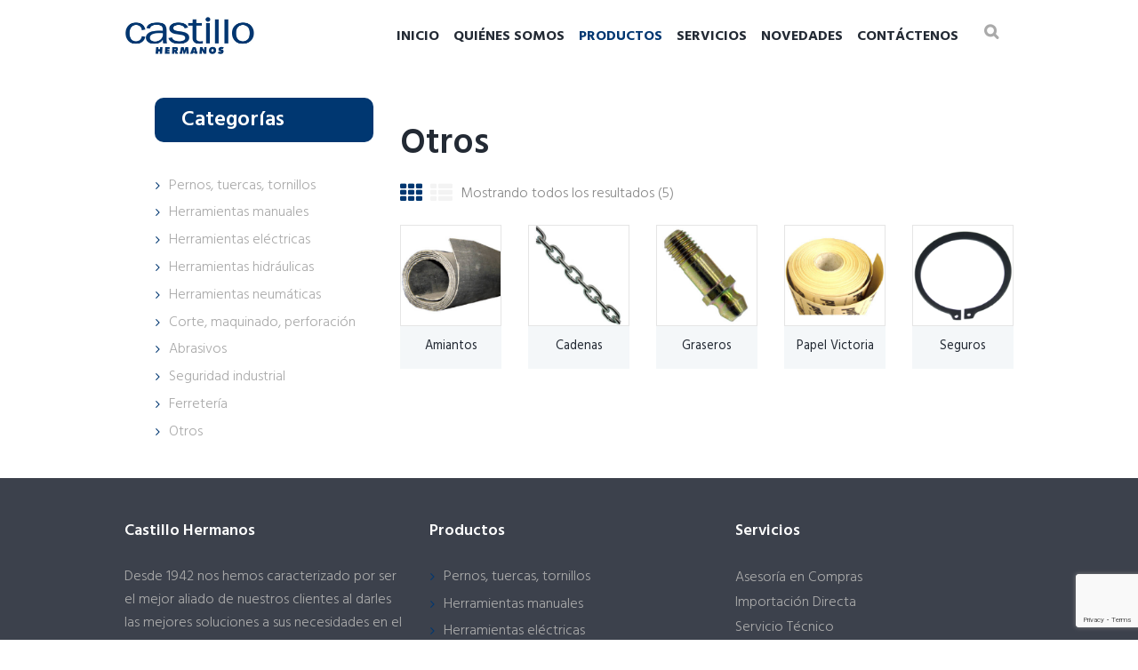

--- FILE ---
content_type: text/html; charset=UTF-8
request_url: https://www.castillohermanos.com/categoria-producto/otros/
body_size: 103795
content:
<!DOCTYPE html>
<html lang="es" prefix="og: http://ogp.me/ns#" class="scheme_original">
<head>
	<meta charset="UTF-8" />
	<meta name="viewport" content="width=device-width, initial-scale=1, maximum-scale=1">
	<meta name="format-detection" content="telephone=no">

	<link rel="profile" href="https://gmpg.org/xfn/11" />
	<link rel="pingback" href="https://www.castillohermanos.com/xmlrpc.php" />

	<title>Otros archivos - Castillo Hermanos</title>

<!-- This site is optimized with the Yoast SEO plugin v9.5 - https://yoast.com/wordpress/plugins/seo/ -->
<link rel="canonical" href="https://www.castillohermanos.com/categoria-producto/otros/" />
<meta property="og:locale" content="es_ES" />
<meta property="og:type" content="object" />
<meta property="og:title" content="Otros archivos - Castillo Hermanos" />
<meta property="og:url" content="https://www.castillohermanos.com/categoria-producto/otros/" />
<meta property="og:site_name" content="Castillo Hermanos" />
<meta name="twitter:card" content="summary_large_image" />
<meta name="twitter:title" content="Otros archivos - Castillo Hermanos" />
<meta name="twitter:site" content="@Castillo_Hnos" />
<script type='application/ld+json'>{"@context":"https://schema.org","@type":"Organization","url":"https://www.castillohermanos.com/","sameAs":["https://twitter.com/Castillo_Hnos"],"@id":"https://www.castillohermanos.com/#organization","name":"Castillo Hermanos","logo":"https://www.castillohermanos.com/wp/wp-content/uploads/2018/02/LogoCastillo-texto.png"}</script>
<!-- / Yoast SEO plugin. -->

<link rel='dns-prefetch' href='//www.google.com' />
<link rel='dns-prefetch' href='//fonts.googleapis.com' />
<link rel='dns-prefetch' href='//s.w.org' />
<link rel="alternate" type="application/rss+xml" title="Castillo Hermanos &raquo; Feed" href="https://www.castillohermanos.com/feed/" />
<link rel="alternate" type="application/rss+xml" title="Castillo Hermanos &raquo; RSS de los comentarios" href="https://www.castillohermanos.com/comments/feed/" />
<link rel="alternate" type="application/rss+xml" title="Castillo Hermanos &raquo; Otros Categoría Feed" href="https://www.castillohermanos.com/categoria-producto/otros/feed/" />
		<script type="text/javascript">
			window._wpemojiSettings = {"baseUrl":"https:\/\/s.w.org\/images\/core\/emoji\/11\/72x72\/","ext":".png","svgUrl":"https:\/\/s.w.org\/images\/core\/emoji\/11\/svg\/","svgExt":".svg","source":{"concatemoji":"https:\/\/www.castillohermanos.com\/wp-includes\/js\/wp-emoji-release.min.js?ver=4.9.26"}};
			!function(e,a,t){var n,r,o,i=a.createElement("canvas"),p=i.getContext&&i.getContext("2d");function s(e,t){var a=String.fromCharCode;p.clearRect(0,0,i.width,i.height),p.fillText(a.apply(this,e),0,0);e=i.toDataURL();return p.clearRect(0,0,i.width,i.height),p.fillText(a.apply(this,t),0,0),e===i.toDataURL()}function c(e){var t=a.createElement("script");t.src=e,t.defer=t.type="text/javascript",a.getElementsByTagName("head")[0].appendChild(t)}for(o=Array("flag","emoji"),t.supports={everything:!0,everythingExceptFlag:!0},r=0;r<o.length;r++)t.supports[o[r]]=function(e){if(!p||!p.fillText)return!1;switch(p.textBaseline="top",p.font="600 32px Arial",e){case"flag":return s([55356,56826,55356,56819],[55356,56826,8203,55356,56819])?!1:!s([55356,57332,56128,56423,56128,56418,56128,56421,56128,56430,56128,56423,56128,56447],[55356,57332,8203,56128,56423,8203,56128,56418,8203,56128,56421,8203,56128,56430,8203,56128,56423,8203,56128,56447]);case"emoji":return!s([55358,56760,9792,65039],[55358,56760,8203,9792,65039])}return!1}(o[r]),t.supports.everything=t.supports.everything&&t.supports[o[r]],"flag"!==o[r]&&(t.supports.everythingExceptFlag=t.supports.everythingExceptFlag&&t.supports[o[r]]);t.supports.everythingExceptFlag=t.supports.everythingExceptFlag&&!t.supports.flag,t.DOMReady=!1,t.readyCallback=function(){t.DOMReady=!0},t.supports.everything||(n=function(){t.readyCallback()},a.addEventListener?(a.addEventListener("DOMContentLoaded",n,!1),e.addEventListener("load",n,!1)):(e.attachEvent("onload",n),a.attachEvent("onreadystatechange",function(){"complete"===a.readyState&&t.readyCallback()})),(n=t.source||{}).concatemoji?c(n.concatemoji):n.wpemoji&&n.twemoji&&(c(n.twemoji),c(n.wpemoji)))}(window,document,window._wpemojiSettings);
		</script>
		<style type="text/css">
img.wp-smiley,
img.emoji {
	display: inline !important;
	border: none !important;
	box-shadow: none !important;
	height: 1em !important;
	width: 1em !important;
	margin: 0 .07em !important;
	vertical-align: -0.1em !important;
	background: none !important;
	padding: 0 !important;
}
</style>
<link rel='stylesheet' id='plumbing_parts-magnific-style-css'  href='https://www.castillohermanos.com/wp-content/themes/plumbing-parts/fw/js/magnific/magnific-popup.css' type='text/css' media='all' />
<link rel='stylesheet' id='contact-form-7-css'  href='https://www.castillohermanos.com/wp-content/plugins/contact-form-7/includes/css/styles.css?ver=5.1.7' type='text/css' media='all' />
<link rel='stylesheet' id='essential-grid-plugin-settings-css'  href='https://www.castillohermanos.com/wp-content/plugins/essential-grid/public/assets/css/settings.css?ver=2.1.5' type='text/css' media='all' />
<link rel='stylesheet' id='tp-open-sans-css'  href='https://fonts.googleapis.com/css?family=Open+Sans%3A300%2C400%2C600%2C700%2C800&#038;ver=4.9.26' type='text/css' media='all' />
<link rel='stylesheet' id='tp-raleway-css'  href='https://fonts.googleapis.com/css?family=Raleway%3A100%2C200%2C300%2C400%2C500%2C600%2C700%2C800%2C900&#038;ver=4.9.26' type='text/css' media='all' />
<link rel='stylesheet' id='tp-droid-serif-css'  href='https://fonts.googleapis.com/css?family=Droid+Serif%3A400%2C700&#038;ver=4.9.26' type='text/css' media='all' />
<link rel='stylesheet' id='rs-plugin-settings-css'  href='https://www.castillohermanos.com/wp-content/plugins/revslider/public/assets/css/settings.css?ver=5.4.5.1' type='text/css' media='all' />
<style id='rs-plugin-settings-inline-css' type='text/css'>
#rs-demo-id {}
</style>
<link rel='stylesheet' id='woocommerce-layout-css'  href='https://www.castillohermanos.com/wp-content/plugins/woocommerce/assets/css/woocommerce-layout.css?ver=3.3.1' type='text/css' media='all' />
<link rel='stylesheet' id='woocommerce-smallscreen-css'  href='https://www.castillohermanos.com/wp-content/plugins/woocommerce/assets/css/woocommerce-smallscreen.css?ver=3.3.1' type='text/css' media='only screen and (max-width: 768px)' />
<link rel='stylesheet' id='woocommerce-general-css'  href='https://www.castillohermanos.com/wp-content/plugins/woocommerce/assets/css/woocommerce.css?ver=3.3.1' type='text/css' media='all' />
<link rel='stylesheet' id='plumbing_parts-font-google_fonts-style-css'  href='https://fonts.googleapis.com/css?family=Hind:400,500,600,700,300|Playfair+Display:400,700,900,400italic,900italic&#038;subset=latin,latin-ext' type='text/css' media='all' />
<link rel='stylesheet' id='plumbing_parts-fontello-style-css'  href='https://www.castillohermanos.com/wp-content/themes/plumbing-parts/css/fontello/css/fontello.css' type='text/css' media='all' />
<link rel='stylesheet' id='plumbing_parts-main-style-css'  href='https://www.castillohermanos.com/wp-content/themes/plumbing-parts/style.css' type='text/css' media='all' />
<link rel='stylesheet' id='plumbing_parts-animation-style-css'  href='https://www.castillohermanos.com/wp-content/themes/plumbing-parts/fw/css/core.animation.css' type='text/css' media='all' />
<link rel='stylesheet' id='plumbing_parts-shortcodes-style-css'  href='https://www.castillohermanos.com/wp-content/themes/plumbing-parts/shortcodes/theme.shortcodes.css' type='text/css' media='all' />
<link rel='stylesheet' id='plumbing_parts-plugin.woocommerce-style-css'  href='https://www.castillohermanos.com/wp-content/themes/plumbing-parts/css/plugin.woocommerce.css' type='text/css' media='all' />
<link rel='stylesheet' id='plumbing_parts-skin-style-css'  href='https://www.castillohermanos.com/wp-content/themes/plumbing-parts/skins/default/skin.css' type='text/css' media='all' />
<link rel='stylesheet' id='plumbing_parts-custom-style-css'  href='https://www.castillohermanos.com/wp-content/themes/plumbing-parts/fw/css/custom-style.css' type='text/css' media='all' />
<style id='plumbing_parts-custom-style-inline-css' type='text/css'>
  .sidebar_outer_logo .logo_main,.top_panel_wrap .logo_main,.top_panel_wrap .logo_fixed{height:44px} .contacts_wrap .logo img{height:30px}body{font-family:Hind;font-size:16px;font-weight:300;line-height:1.65em}h1{font-size:4.375em;font-weight:600;line-height:1.3em; margin-top:0.1em;margin-bottom:0.03em}h2{font-size:3.4375em;font-weight:600;line-height:1.3em; margin-top:0.6667em;margin-bottom:0.19em}h3{font-size:2.5em;font-weight:600;line-height:1.3em; margin-top:0.6667em;margin-bottom:0.42em}h4{font-size:2.375em;font-weight:600;line-height:1.3em; margin-top:1.2em;margin-bottom:0.5em}h5{font-size:1.875em;font-weight:600;line-height:1.3em; margin-top:1.2em;margin-bottom:0.75em}h6{font-size:1.875em;font-weight:600;line-height:1.3em; margin-top:1.25em;margin-bottom:0.65em}a,.scheme_dark a,.scheme_light a{;	color:#AAAAAA}h6{color:#003771}a:hover,.scheme_dark a:hover,.scheme_light a:hover{color:#131314}ol li:before{color:#003771}.accent1{color:#AAAAAA}.accent1_bgc{background-color:#AAAAAA}.accent1_bg{background:#AAAAAA}.accent1_border{border-color:#AAAAAA}a.accent1:hover{color:#131314}.post_content.ih-item.circle.effect1.colored .info,.post_content.ih-item.circle.effect2.colored .info,.post_content.ih-item.circle.effect3.colored .info,.post_content.ih-item.circle.effect4.colored .info,.post_content.ih-item.circle.effect5.colored .info .info-back,.post_content.ih-item.circle.effect6.colored .info,.post_content.ih-item.circle.effect7.colored .info,.post_content.ih-item.circle.effect8.colored .info,.post_content.ih-item.circle.effect9.colored .info,.post_content.ih-item.circle.effect10.colored .info,.post_content.ih-item.circle.effect11.colored .info,.post_content.ih-item.circle.effect12.colored .info,.post_content.ih-item.circle.effect13.colored .info,.post_content.ih-item.circle.effect14.colored .info,.post_content.ih-item.circle.effect15.colored .info,.post_content.ih-item.circle.effect16.colored .info,.post_content.ih-item.circle.effect18.colored .info .info-back,.post_content.ih-item.circle.effect19.colored .info,.post_content.ih-item.circle.effect20.colored .info .info-back,.post_content.ih-item.square.effect1.colored .info,.post_content.ih-item.square.effect2.colored .info,.post_content.ih-item.square.effect3.colored .info,.post_content.ih-item.square.effect4.colored .mask1,.post_content.ih-item.square.effect4.colored .mask2,.post_content.ih-item.square.effect5.colored .info,.post_content.ih-item.square.effect6.colored .info,.post_content.ih-item.square.effect7.colored .info,.post_content.ih-item.square.effect8.colored .info,.post_content.ih-item.square.effect9.colored .info .info-back,.post_content.ih-item.square.effect10.colored .info,.post_content.ih-item.square.effect11.colored .info,.post_content.ih-item.square.effect12.colored .info,.post_content.ih-item.square.effect13.colored .info,.post_content.ih-item.square.effect14.colored .info,.post_content.ih-item.square.effect15.colored .info,.post_content.ih-item.circle.effect20.colored .info .info-back,.post_content.ih-item.square.effect_book.colored .info{background:#AAAAAA}.post_content.ih-item.circle.effect1.colored .info,.post_content.ih-item.circle.effect2.colored .info,.post_content.ih-item.circle.effect5.colored .info .info-back,.post_content.ih-item.circle.effect19.colored .info,.post_content.ih-item.square.effect4.colored .mask1,.post_content.ih-item.square.effect4.colored .mask2,.post_content.ih-item.square.effect6.colored .info,.post_content.ih-item.square.effect7.colored .info,.post_content.ih-item.square.effect12.colored .info,.post_content.ih-item.square.effect13.colored .info,.post_content.ih-item.square.effect_more.colored .info,.post_content.ih-item.square.effect_fade.colored:hover .info,.post_content.ih-item.square.effect_dir.colored .info,.post_content.ih-item.square.effect_shift.colored .info{background:rgba(170,170,170,0.6)}.post_content.ih-item.square.effect_fade.colored .info{background:-moz-linear-gradient(top,rgba(255,255,255,0) 70%,rgba(170,170,170,0.6) 100%);	background:-webkit-gradient(linear,left top,left bottom,color-stop(70%,rgba(255,255,255,0)),color-stop(100%,rgba(170,170,170,0.6)));	background:-webkit-linear-gradient(top,rgba(255,255,255,0) 70%,rgba(170,170,170,0.6) 100%);	background:-o-linear-gradient(top,rgba(255,255,255,0) 70%,rgba(170,170,170,0.6) 100%);	background:-ms-linear-gradient(top,rgba(255,255,255,0) 70%,rgba(170,170,170,0.6) 100%);	background:linear-gradient(to bottom,rgba(255,255,255,0) 70%,rgba(170,170,170,0.6) 100%)}.post_content.ih-item.circle.effect17.colored:hover .img:before{-webkit-box-shadow:inset 0 0 0 110px rgba(170,170,170,0.6),inset 0 0 0 16px rgba(255,255,255,0.8),0 1px 2px rgba(0,0,0,0.1);	-moz-box-shadow:inset 0 0 0 110px rgba(170,170,170,0.6),inset 0 0 0 16px rgba(255,255,255,0.8),0 1px 2px rgba(0,0,0,0.1);	box-shadow:inset 0 0 0 110px rgba(170,170,170,0.6),inset 0 0 0 16px rgba(255,255,255,0.8),0 1px 2px rgba(0,0,0,0.1)}.post_content.ih-item.circle.effect1 .spinner{border-right-color:#AAAAAA;	border-bottom-color:#AAAAAA}.sc_table table tr:first-child th:first-child{background-color:#003771}.sc_table table tr td:last-child{color:#003771}pre.code,#toc .toc_item.current,#toc .toc_item:hover{border-color:#AAAAAA}::selection,::-moz-selection{background-color:#AAAAAA}input[type="text"],input[type="number"],input[type="email"],input[type="search"],input[type="password"],select,textarea{line-height:1.3em}.top_panel_style_8 .top_panel_buttons .top_panel_cart_button:before{background-color:#AAAAAA}.top_panel_title_inner .post_navi .post_navi_item a:hover,.top_panel_title_inner .breadcrumbs a.breadcrumbs_item:hover{color:#003771}.top_panel_top a:hover{color:#131314}.top_panel_inner_style_4.top_panel_position_over .top_panel_top_phone{color:#003771}.top_panel_inner_style_4.top_panel_position_over .menu_user_nav>li>a.popup_register_link{color:#003771}.menu_user_nav>li>a:hover{color:#131314}.top_panel_inner_style_4 .menu_user_nav>li>a:hover,.menu_user_nav>li.menu_user_currency>a:hover:after{color:#003771}.menu_user_nav li.menu_user_register a{color:#003771}.menu_user_nav li.menu_user_register a:hover{color:#AAAAAA}.menu_user_nav li.menu_user_login a,.menu_user_nav li.menu_user_logout a{background-color:#003771}.menu_user_nav li.menu_user_login a:hover,.menu_user_nav li.menu_user_logout a:hover{background-color:#AAAAAA}.top_panel_inner_style_3 .menu_user_nav>li>ul:after,.top_panel_inner_style_4 .menu_user_nav>li>ul:after,.top_panel_inner_style_5 .menu_user_nav>li>ul:after,.top_panel_inner_style_3 .menu_user_nav>li ul,.top_panel_inner_style_4 .menu_user_nav>li ul,.top_panel_inner_style_5 .menu_user_nav>li ul{background-color:#AAAAAA;	border-color:#AAAAAA}.top_panel_inner_style_3 .menu_user_nav>li ul li a:hover,.top_panel_inner_style_3 .menu_user_nav>li ul li.current-menu-item>a,.top_panel_inner_style_3 .menu_user_nav>li ul li.current-menu-ancestor>a,.top_panel_inner_style_4 .menu_user_nav>li ul li a:hover,.top_panel_inner_style_4 .menu_user_nav>li ul li.current-menu-item>a,.top_panel_inner_style_4 .menu_user_nav>li ul li.current-menu-ancestor>a,.top_panel_inner_style_5 .menu_user_nav>li ul li a:hover,.top_panel_inner_style_5 .menu_user_nav>li ul li.current-menu-item>a,.top_panel_inner_style_5 .menu_user_nav>li ul li.current-menu-ancestor>a{background-color:#003771}.top_panel_middle .logo{margin-top:0.85em;margin-bottom:2em}.logo .logo_text{font-size:2em;font-weight:700;line-height:1em}.top_panel_middle .menu_main_wrap{margin-top:calc(0.85em*0.75)}.top_panel_style_5 .top_panel_middle .logo{margin-bottom:calc(2em*0.5)}/* Top panel (bottom area) */.top_panel_bottom{background-color:#AAAAAA}.top_panel_image_hover{background-color:rgba(19,20,20,0.8)}.menu_main_nav>li>a{padding:1.3em 1.3em 1.3em;	line-height:1.3em}.top_panel_position_over .menu_main_nav>li>a:hover{color:#003771}.top_panel_fixed .top_panel_position_over .menu_main_nav>li>a{color:#AAAAAA}.top_panel_fixed .top_panel_position_over .menu_main_nav>li>a{color:#AAAAAA}.top_panel_fixed .top_panel_position_over .menu_main_nav>li>a:hover{color:#003771}.top_panel_fixed .top_panel_position_over .menu_main_nav>li.current-menu-ancestor.current-menu-parent>a{color:#003771}.menu_main_nav>li>a:hover,.menu_main_nav>li.sfHover>a,.menu_main_nav>li#blob,.menu_main_nav>li.current-menu-item>a,.menu_main_nav>li.current-menu-parent>a,.menu_main_nav>li.current-menu-ancestor>a{color:#003771}.top_panel_inner_style_1 .menu_main_nav>li>a:hover,.top_panel_inner_style_2 .menu_main_nav>li>a:hover{background-color:#131314}.top_panel_inner_style_1 .menu_main_nav>li ul,.top_panel_inner_style_2 .menu_main_nav>li ul{border-color:#131314;	background-color:#AAAAAA}.top_panel_inner_style_1 .menu_main_nav>a:hover,.top_panel_inner_style_1 .menu_main_nav>li.sfHover>a,.top_panel_inner_style_1 .menu_main_nav>li#blob,.top_panel_inner_style_1 .menu_main_nav>li.current-menu-item>a,.top_panel_inner_style_1 .menu_main_nav>li.current-menu-parent>a,.top_panel_inner_style_1 .menu_main_nav>li.current-menu-ancestor>a,.top_panel_inner_style_2 .menu_main_nav>a:hover,.top_panel_inner_style_2 .menu_main_nav>li.sfHover>a,.top_panel_inner_style_2 .menu_main_nav>li#blob,.top_panel_inner_style_2 .menu_main_nav>li.current-menu-item>a,.top_panel_inner_style_2 .menu_main_nav>li.current-menu-parent>a,.top_panel_inner_style_2 .menu_main_nav>li.current-menu-ancestor>a{background-color:#131314}.menu_main_nav>li ul{line-height:1.3em}.menu_main_nav>li>ul{top:calc(1.3em+1.3em+1.3em)}.menu_main_nav>li>ul:after{border-color:#AAAAAA; background-color:#AAAAAA}.menu_main_nav>li>ul,.menu_main_nav>li ul{background-color:#AAAAAA}.menu_main_nav>li ul li a{padding:0.5em 1.5em 0.5em}.top_panel_inner_style_1 .menu_main_nav>li ul li a:hover,.top_panel_inner_style_1 .menu_main_nav>li ul li.current-menu-item>a,.top_panel_inner_style_1 .menu_main_nav>li ul li.current-menu-ancestor>a,.top_panel_inner_style_2 .menu_main_nav>li ul li a:hover,.top_panel_inner_style_2 .menu_main_nav>li ul li.current-menu-item>a,.top_panel_inner_style_2 .menu_main_nav>li ul li.current-menu-ancestor>a{background-color:#131314}.menu_main_nav>li ul li a:hover,.menu_main_nav>li ul li.current-menu-item>a,.menu_main_nav>li ul li.current-menu-ancestor>a{background-color:#003771}.top_panel_inner_style_1 .search_form_wrap,.top_panel_inner_style_2 .search_form_wrap{background-color:rgba(19,19,20,0.2)}.top_panel_icon.search_wrap{color:#AAAAAA}.top_panel_icon .contact_icon,.top_panel_icon .search_submit{color:#AAAAAA}.top_panel_position_over .top_panel_icon .contact_icon:hover,.top_panel_position_over .top_panel_icon .search_submit:hover{color:#003771}.top_panel_fixed .top_panel_position_over .top_panel_icon .contact_icon,.top_panel_fixed .top_panel_position_over .top_panel_icon .search_submit{color:#AAAAAA}.top_panel_middle a:hover .contact_icon,.top_panel_icon.search_wrap:hover,.top_panel_icon:hover .contact_icon,.top_panel_icon:hover .search_submit{color:#003771}.search_results .post_more,.search_results .search_results_close{color:#AAAAAA}.search_results .post_more:hover,.search_results .search_results_close:hover{color:#131314}.top_panel_inner_style_1 .search_results,.top_panel_inner_style_1 .search_results:after,.top_panel_inner_style_2 .search_results,.top_panel_inner_style_2 .search_results:after,.top_panel_inner_style_3 .search_results,.top_panel_inner_style_3 .search_results:after{background-color:#AAAAAA; border-color:#131314}.top_panel_fixed .menu_main_wrap{padding-top:calc(1.3em*0.3)}.top_panel_fixed .top_panel_wrap .logo{margin-top:calc(1.3em*0.6);	margin-bottom:calc(1.3em*0.6)}.top_panel_inner_style_8 .top_panel_buttons,.top_panel_inner_style_8 .menu_pushy_wrap .menu_pushy_button{padding-top:1.3em;	padding-bottom:1.3em}.pushy_inner a{color:#AAAAAA}.pushy_inner a:hover{color:#131314}.top_panel_inner_style_3 .popup_wrap a,.top_panel_inner_style_3 .popup_wrap .sc_socials.sc_socials_type_icons a:hover,.top_panel_inner_style_4 .popup_wrap a,.top_panel_inner_style_4 .popup_wrap .sc_socials.sc_socials_type_icons a:hover,.top_panel_inner_style_5 .popup_wrap a,.top_panel_inner_style_5 .popup_wrap .sc_socials.sc_socials_type_icons a:hover{color:#AAAAAA}.top_panel_inner_style_3 .popup_wrap a:hover,.top_panel_inner_style_4 .popup_wrap a:hover,.top_panel_inner_style_5 .popup_wrap a:hover{color:#131314}.post_title .post_icon{color:#AAAAAA}.pagination>a{border-color:#AAAAAA}.post_format_aside.post_item_single .post_content p,.post_format_aside .post_descr{border-color:#AAAAAA}.post_info{line-height:1em;	margin-bottom:1.2em}.post_info a[class*="icon-"]{color:#AAAAAA}.post_info a,.post_info a>span{color:#AAAAAA}.post_info a:hover,.post_info a:hover>span{color:#003771}.post_item .post_readmore:hover .post_readmore_label{color:#131314}.post_info.post_info_bottom .post_info_tags{color:#AAAAAA}.sc_socials.sc_socials_share .share_caption{color:#AAAAAA}.sc_socials.sc_socials_share .sc_socials_item a{border-color:#003771}.sc_socials.sc_socials_share .sc_socials_item a span{color:#003771}.sc_socials.sc_socials_share .sc_socials_item a:hover{background-color:#003771}.post_item_related .post_info a:hover,.post_item_related .post_title a:hover{color:#131314}.isotope_item_colored .post_featured .post_mark_new,.isotope_item_colored .post_featured .post_title,.isotope_item_colored .post_content.ih-item.square.colored .info{background-color:#AAAAAA}.isotope_item_colored .post_category a,.isotope_item_colored .post_rating .reviews_stars_bg,.isotope_item_colored .post_rating .reviews_stars_hover,.isotope_item_colored .post_rating .reviews_value{color:#AAAAAA}.isotope_item_colored .post_info_wrap .post_button .sc_button{color:#AAAAAA}.isotope_wrap .isotope_item_colored_1 .post_featured{border-color:#AAAAAA}.isotope_filters a{border-color:#AAAAAA;	background-color:#AAAAAA}.isotope_filters a.active,.isotope_filters a:hover{border-color:#131314;	background-color:#131314}.pagination_single>.pager_numbers,.pagination_single a,.pagination_slider .pager_cur,.pagination_pages>a,.pagination_pages>span{color:#003771}.pagination_single>.pager_numbers,.pagination_single a:hover,.pagination_slider .pager_cur:hover,.pagination_slider .pager_cur:focus,.pagination_pages>.active,.pagination_pages>a:hover{color:#AAAAAA}.pagination_wrap .pager_next,.pagination_wrap .pager_prev,.pagination_wrap .pager_last,.pagination_wrap .pager_first{color:#003771}.pagination_wrap .pager_next:hover,.pagination_wrap .pager_prev:hover,.pagination_wrap .pager_last:hover,.pagination_wrap .pager_first:hover{color:#131314}.pagination_viewmore>a{background-color:#AAAAAA}.pagination_viewmore>a:hover{background-color:#131314}.viewmore_loader,.mfp-preloader span,.sc_video_frame.sc_video_active:before{background-color:#131314}.post_featured .post_nav_item:before{background-color:#AAAAAA}.post_featured .post_nav_item .post_nav_info{background-color:#AAAAAA}.reviews_block .reviews_summary .reviews_item{background-color:#AAAAAA}.reviews_block .reviews_max_level_100 .reviews_stars_hover,.reviews_block .reviews_item .reviews_slider{background-color:#AAAAAA}.reviews_block .reviews_item .reviews_stars_hover{color:#AAAAAA}/* Summary stars in the post item (under the title) */.post_item .post_rating .reviews_stars_bg,.post_item .post_rating .reviews_value{color:#AAAAAA}.post_item .post_rating .reviews_stars_hover,.post_item .post_rating .reviews_stars_bg{color:#003771}.post_author .post_author_title a{color:#AAAAAA}.post_author .post_author_title a:hover{color:#131314}.post_author .post_author_info .sc_socials a:hover{color:#131314}.post_author .post_author_title span a{color:#003771}.post_author .post_author_title span a:hover{color:#7986AF}.comments_list_wrap ul.children,.comments_list_wrap ul>li + li{border-top-color:#AAAAAA}.comments_list_wrap .comment-respond{border-bottom-color:#AAAAAA}.comments_list_wrap>ul{border-bottom-color:#AAAAAA}.comments_list_wrap .comment_info>span.comment_author{color:#AAAAAA}.comments_list_wrap .comments_list .comment_content .comment_by_label,.comments_list_wrap .comment_info .comment_date_label{color:#AAAAAA}.comments_list_wrap .comment_info>span.comment_author,.comments_list_wrap .comment_info>.comment_date>.comment_date_value,.comments_list_wrap .comment_reply a{color:#003771}.comments_list_wrap .comment_info .comment_time{color:#AAAAAA}.comments_list_wrap .comment_reply a:hover{color:#AAAAAA}.post_item_404 .page_title,.post_item_404 .page_subtitle{font-family:inherit;	color:#AAAAAA}.sidebar_outer_menu .menu_side_nav>li>a,.sidebar_outer_menu .menu_side_responsive>li>a{line-height:1.3em}.sidebar_outer_menu .menu_side_nav>li ul,.sidebar_outer_menu .menu_side_responsive>li ul{line-height:1.3em}.sidebar_outer_menu .menu_side_nav>li ul li a,.sidebar_outer_menu .menu_side_responsive>li ul li a{padding:0.5em 1.5em 0.5em}.sidebar_outer_menu .sidebar_outer_menu_buttons>a:hover,.scheme_dark .sidebar_outer_menu .sidebar_outer_menu_buttons>a:hover,.scheme_light .sidebar_outer_menu .sidebar_outer_menu_buttons>a:hover{color:#AAAAAA}.widget_area .widget_title{background-color:#003771}aside.widget_search{background-color:#003771}.widget_area_inner a,.widget_area_inner ul li:before,.widget_area_inner ul li a:hover,.widget_area_inner button:before{color:#AAAAAA}.widget_area_inner a:hover,.widget_area_inner ul li a,.widget_area_inner button:hover:before{color:#131314}.widget_area_inner .widget_text a:not(.sc_button):hover,.widget_area_inner .post_info a:hover{color:#003771}.widget_area_inner .post_info a{color:#AAAAAA}.widget_area ul li:before{color:#003771}.sidebar.widget_area .post_item .post_title a:hover{color:#003771}/* Widget:Calendar */.widget_area_inner .widget_calendar .weekday{color:#003771}.widget_area_inner .widget_calendar td a:hover{background-color:#AAAAAA}.widget_area_inner .widget_calendar .today .day_wrap{background-color:#003771}/* Widget:Rss */.widget_area .widget_rss .widget_title a:hover{color:#AAAAAA}/* Widget:Tag Cloud */.widget_area_inner .widget_product_tag_cloud a:hover,.widget_area_inner .widget_tag_cloud a:hover{color:#AAAAAA}.widget_area .widget_product_tag_cloud a:hover,.widget_area .widget_tag_cloud a:hover{background-color:#003771}.testimonials_wrap_inner,.twitter_wrap_inner{background-color:#AAAAAA}.copyright_wrap_inner .menu_footer_nav li a:hover,.scheme_dark .copyright_wrap_inner .menu_footer_nav li a:hover,.scheme_light .copyright_wrap_inner .menu_footer_nav li a:hover{color:#AAAAAA}.copyright_wrap_inner .copyright_text a{color:#003771}.copyright_wrap_inner .copyright_text a:hover{color:#131314}.scroll_to_top{background-color:#AAAAAA}.scroll_to_top:hover{background-color:#131314}.custom_options #co_toggle{background-color:#131314 !important}.woocommerce .woocommerce-message:before,.woocommerce-page .woocommerce-message:before,.woocommerce div.product span.price,.woocommerce #content div.product span.price,.woocommerce #content div.product p.price,.woocommerce-page div.product span.price,,.woocommerce-page #content div.product span.price,.woocommerce-page #content div.product p.price,.woocommerce ul.products li.product .price,.woocommerce-page,ul.products li.product .price,.woocommerce a.button.alt:hover,.woocommerce input.button.alt:hover,.woocommerce #respond input#submit.alt:hover,.woocommerce #content input.button.alt:hover,.woocommerce-page a.button.alt:hover,.woocommerce-page input.button.alt:hover,.woocommerce-page #respond input#submit.alt:hover,.woocommerce-page #content input.button.alt:hover,.woocommerce input.button:hover,.woocommerce #respond input#submit:hover,.woocommerce #content input.button:hover,.woocommerce-page input.button:hover,.woocommerce-page #respond input#submit:hover,.woocommerce-page #content input.button:hover,.woocommerce .quantity input[type="button"]:hover,.woocommerce #content input[type="button"]:hover,.woocommerce-page .quantity input[type="button"]:hover,.woocommerce-page #content .quantity input[type="button"]:hover,.woocommerce ul.cart_list li>.amount,.woocommerce ul.product_list_widget li>.amount,.woocommerce-page ul.cart_list li>.amount,.woocommerce-page ul.product_list_widget li>.amount,.woocommerce ul.cart_list li span .amount,.woocommerce ul.product_list_widget li span .amount,.woocommerce-page ul.cart_list li span .amount,.woocommerce-page ul.product_list_widget li span .amount,.woocommerce ul.cart_list li ins .amount,.woocommerce ul.product_list_widget li ins .amount,.woocommerce-page ul.cart_list li ins .amount,.woocommerce-page ul.product_list_widget li ins .amount,.woocommerce.widget_shopping_cart .total .amount,.woocommerce .widget_shopping_cart .total .amount,.woocommerce-page.widget_shopping_cart .total .amount,.woocommerce-page .widget_shopping_cart .total .amount,.woocommerce a:hover h3,.woocommerce-page a:hover h3,.woocommerce .cart-collaterals .order-total strong,.woocommerce-page .cart-collaterals .order-total strong,.woocommerce .checkout #order_review .order-total .amount,.woocommerce-page .checkout #order_review .order-total .amount,.woocommerce .star-rating,.woocommerce-page .star-rating,.woocommerce .star-rating:before,.woocommerce-page .star-rating:before,.widget_area_inner .widgetWrap ul>li .star-rating span,.woocommerce #review_form #respond .stars a,.woocommerce-page #review_form #respond .stars a{color:#AAAAAA}.woocommerce div.product p.price,.woocommerce-page div.product p.price{color:#003771}.woocommerce a.added_to_cart,.woocommerce-page a.added_to_cart{color:#AAAAAA!important}.woocommerce ul.products li.product h3{color:#AAAAAA!important}.woocommerce ul.products li.product h3 a:hover{color:#003771}.woocommerce ul.products li.product .price .amount{color:#003771!important}.woocommerce ul.cart_list li span .amount,.woocommerce ul.product_list_widget li span .amount,.woocommerce-page ul.cart_list li span .amount,.woocommerce-page ul.product_list_widget li span .amount,.woocommerce.widget_shopping_cart .total .amount,.woocommerce .widget_shopping_cart .total .amount,.woocommerce ul.cart_list li span .amount,.woocommerce ul.product_list_widget li span .amount,.woocommerce-page ul.cart_list li span .amount,.woocommerce-page ul.product_list_widget li span .amount,.woocommerce.widget_shopping_cart .total .amount,.woocommerce .widget_shopping_cart .total .amount{color:#003771}.woocommerce span.new,.woocommerce-page span.new,.woocommerce span.onsale,.woocommerce-page span.onsale,.woocommerce ul.products li.product span.new,.woocommerce-page ul.products li.product span.new,.woocommerce ul.products li.product span.onsale,.woocommerce-page ul.products li.product span.onsale{background-color:#003771}.woocommerce ul.products li.product.product-category h3,.woocommerce ul.products li.product.product-category .woocommerce-loop-category__title,.woocommerce ul.products li.product.product-category .woocommerce-loop-category__title a,.woocommerce-page ul.products li.product.product-category h3,.woocommerce-page ul.products li.product.product-category .woocommerce-loop-category__title,.woocommerce-page ul.products li.product.product-category .woocommerce-loop-category__title a{color:#003771!important}.woocommerce div.quantity span,.woocommerce-page div.quantity span{background-color:#AAAAAA}.woocommerce div.quantity span:hover,.woocommerce-page div.quantity span:hover{background-color:#131314}.woocommerce .widget_price_filter .ui-slider .ui-slider-range,.woocommerce-page .widget_price_filter .ui-slider .ui-slider-range{background-color:#AAAAAA}.woocommerce .widget_price_filter .ui-slider .ui-slider-handle,.woocommerce-page .widget_price_filter .ui-slider .ui-slider-handle{background:#AAAAAA}.woocommerce .widget_price_filter .price_label span{color:#003771}.woocommerce .shop_mode_thumbs .mode_buttons form a.woocommerce_thumbs:before{color:#003771}.woocommerce .shop_mode_list .mode_buttons form a.woocommerce_list:before{color:#003771}.woocommerce .woocommerce-message,.woocommerce-page .woocommerce-message,.woocommerce a.button.alt:active,.woocommerce button.button.alt:active,.woocommerce input.button.alt:active,.woocommerce #respond input#submit.alt:active,.woocommerce #content input.button.alt:active,.woocommerce-page a.button.alt:active,.woocommerce-page button.button.alt:active,.woocommerce-page input.button.alt:active,.woocommerce-page #respond input#submit.alt:active,.woocommerce-page #content input.button.alt:active,.woocommerce a.button:active,.woocommerce button.button:active,.woocommerce input.button:active,.woocommerce #respond input#submit:active,.woocommerce #content input.button:active,.woocommerce-page a.button:active,.woocommerce-page button.button:active,.woocommerce-page input.button:active,.woocommerce-page #respond input#submit:active,.woocommerce-page #content input.button:active{border-top-color:#AAAAAA}.woocommerce a.button,.woocommerce button.button,.woocommerce input.button,.woocommerce #respond input#submit,.woocommerce #content input.button,.woocommerce-page a.button,.woocommerce-page button.button,.woocommerce-page input.button,.woocommerce-page #respond input#submit,.woocommerce-page #content input.button,.woocommerce a.button.alt,.woocommerce button.button.alt,.woocommerce input.button.alt,.woocommerce #respond input#submit.alt,.woocommerce #content input.button.alt,.woocommerce-page a.button.alt,.woocommerce-page button.button.alt,.woocommerce-page input.button.alt,.woocommerce-page #respond input#submit.alt,.woocommerce-page #content input.button.alt,.woocommerce-account .addresses .title .edit{background-color:#AAAAAA}.woocommerce input.button:hover,.woocommerce #respond input#submit:hover,.woocommerce #content input.button:hover,.woocommerce-page input.button:hover,.woocommerce-page #respond input#submit:hover,.woocommerce-page #content input.button:hover,.woocommerce a.button.alt:hover,.woocommerce input.button.alt:hover,.woocommerce #respond input#submit.alt:hover,.woocommerce #content input.button.alt:hover,.woocommerce-page a.button.alt:hover,.woocommerce-page input.button.alt:hover,.woocommerce-page #respond input#submit.alt:hover,.woocommerce-page #content input.button.alt:hover,.woocommerce-account .addresses .title .edit:hover{background-color:#131314}.woocommerce a.button:hover,.woocommerce button.button:hover,.woocommerce-page button.button:hover,.woocommerce button.button.alt:hover,.woocommerce-page button.button.alt:hover{background-color:#AAAAAA}.woocommerce span.new,.woocommerce-page span.new,.woocommerce span.onsale,.woocommerce-page span.onsale{background-color:#131314}.woocommerce ul.products li.product .price,.woocommerce-page ul.products li.product .price{color:#003771}.woocommerce ul.products li.product .star-rating:before,.woocommerce ul.products li.product .star-rating span{color:#AAAAAA}.single-product .woocommerce-tabs.trx-stretch-width .wc-tabs li.active a:after{background-color:#AAAAAA}.single-product .woocommerce-tabs.trx-stretch-width .wc-tabs li.active a:hover:after{background-color:#131314}.single-product div.product .woocommerce-tabs.trx-stretch-width .wc-tabs li a:hover,.single-product div.product .woocommerce-tabs.trx-stretch-width .wc-tabs li.active a{background-color:#003771}.woocommerce nav.woocommerce-pagination ul li a,.woocommerce nav.woocommerce-pagination ul li span.current{border-color:#AAAAAA;	background-color:#AAAAAA}.woocommerce nav.woocommerce-pagination ul li a:focus,.woocommerce nav.woocommerce-pagination ul li a:hover,.woocommerce nav.woocommerce-pagination ul li span.current{color:#AAAAAA}.woocommerce table.cart thead th,.woocommerce #content table.cart thead th,.woocommerce-page table.cart thead th,.woocommerce-page #content table.cart thead th{background-color:#AAAAAA}.woocommerce a.remove:hover{color:#003771!important}.woocommerce-page table.cart .product-price .amount,.woocommerce-page table.cart .product-subtotal .amount{color:#003771}.woocommerce-page table.cart td.actions .input-text + .button{background-color:#003771}.woocommerce-page table.cart td.actions .button:hover{background-color:#003771}.woocommerce-page table.cart td.actions .input-text + .button:hover{background-color:#AAAAAA}.woocommerce-cart .cart-collaterals .cart_totals table tr th{color:#AAAAAA}.woocommerce-cart .cart-collaterals .cart_totals table tr td span.amount{color:#003771}.woocommerce-page table.shop_table .shipping td .shipping-calculator-button{color:#003771}.woocommerce-cart .wc-proceed-to-checkout a.button{background-color:#003771}.woocommerce-cart .wc-proceed-to-checkout a.button:hover{background-color:#AAAAAA}.woocommerce.widget_shopping_cart .quantity,.woocommerce .widget_shopping_cart .quantity,.woocommerce-page.widget_shopping_cart .quantity,.woocommerce-page .widget_shopping_cart .quantity{color:#AAAAAA}.woocommerce .widget_shopping_cart .buttons a:first-child,.woocommerce-page .widget_shopping_cart .buttons a:first-child{color:#003771; border-color:#003771}.woocommerce .widget_shopping_cart .buttons a:first-child:hover,.woocommerce-page .widget_shopping_cart .buttons a:first-child:hover{color:#131314; border-color:#131314}.woocommerce .widget_shopping_cart .buttons a:last-child,.woocommerce-page .widget_shopping_cart .buttons a:last-child{background-color:#003771}.tribe-events-calendar thead th{background-color:#AAAAAA}a.tribe-events-read-more,.tribe-events-button,.tribe-events-nav-previous a,.tribe-events-nav-next a,.tribe-events-widget-link a,.tribe-events-viewmore a{background-color:#AAAAAA}a.tribe-events-read-more:hover,.tribe-events-button:hover,.tribe-events-nav-previous a:hover,.tribe-events-nav-next a:hover,.tribe-events-widget-link a:hover,.tribe-events-viewmore a:hover{background-color:#131314}#bbpress-forums div.bbp-topic-content a,#buddypress button,#buddypress a.button,#buddypress input[type="submit"],#buddypress input[type="button"],#buddypress input[type="reset"],#buddypress ul.button-nav li a,#buddypress div.generic-button a,#buddypress .comment-reply-link,a.bp-title-button,#buddypress div.item-list-tabs ul li.selected a{background:#AAAAAA}#bbpress-forums div.bbp-topic-content a:hover,#buddypress button:hover,#buddypress a.button:hover,#buddypress input[type="submit"]:hover,#buddypress input[type="button"]:hover,#buddypress input[type="reset"]:hover,#buddypress ul.button-nav li a:hover,#buddypress div.generic-button a:hover,#buddypress .comment-reply-link:hover,a.bp-title-button:hover,#buddypress div.item-list-tabs ul li.selected a:hover{background:#131314}#buddypress #reply-title small a span,#buddypress a.bp-primary-action span{color:#AAAAAA}.booking_font_custom,.booking_day_container,.booking_calendar_container_all{font-family:Hind}.booking_weekdays_custom{font-family:inherit}.booking_month_navigation_button_custom:hover{background-color:#131314 !important}#learndash_next_prev_link>a{background-color:#AAAAAA}#learndash_next_prev_link>a:hover{background-color:#131314}.widget_area dd.course_progress div.course_progress_blue{background-color:#131314}.sc_accordion .sc_accordion_item .sc_accordion_title:before{color:#003771}.sc_accordion .sc_accordion_item .sc_accordion_title.ui-state-active{color:#AAAAAA;	border-color:#AAAAAA}.sc_accordion .sc_accordion_item .sc_accordion_title:hover{color:#131314;	border-color:#131314}.sc_audio .sc_audio_author_name,.sc_audio .sc_audio_title{color:#AAAAAA}.mejs-controls .mejs-horizontal-volume-slider .mejs-horizontal-volume-current,.mejs-controls .mejs-time-rail .mejs-time-current{background:#AAAAAA !important}.mejs-controls .mejs-play button:before,.mejs-controls .mejs-pause button:before,.mejs-controls .mejs-mute button:before,.mejs-controls .mejs-unmute button:before{background:#003771}.mejs-controls .mejs-time-rail .mejs-time-current,.mejs-controls .mejs-horizontal-volume-slider .mejs-horizontal-volume-current,.mejs-controls .mejs-time-rail .mejs-time-current{background:#003771 !important}input[type="submit"],input[type="reset"],input[type="button"],button,.sc_button{line-height:1.3em}input[type="submit"],input[type="reset"],input[type="button"],button,.sc_button.sc_button_style_filled,.woocommerce a.button{background-color:#AAAAAA}input[type="submit"]:hover,input[type="reset"]:hover,input[type="button"]:hover{background-color:#131314}.sc_button:before,.woocommerce a.button:before,.woocommerce button:before{background-color:rgba(19,19,20,0.5)}.sc_button:after,.woocommerce a.button:after,.woocommerce button:after{background:#131314}.sc_button.sc_button_style_border{border-color:#AAAAAA;	color:#AAAAAA}.sc_button.sc_button_style_border:hover{border-color:#131314 !important}.sc_button.sc_button_style_filled2,.sc_call_to_action_style_3 .sc_call_to_action_buttons.sc_item_buttons .sc_button,.sc_button.sc_button_style_filled2:hover,.sc_call_to_action_style_3 .sc_call_to_action_buttons.sc_item_buttons .sc_button:hover,.sc_title_description_style_2 .sc_title_description_buttons .sc_title_description_button.sc_item_button .sc_button,.sc_title_description_style_2 .sc_title_description_buttons .sc_title_description_button.sc_item_button .sc_button:hover{background:#003771}.safaribliat .sc_title_description_style_2 .sc_title_description_buttons .sc_title_description_button.sc_item_button .sc_button:hover{background:#7986AF}.sc_button.sc_button_style_filled2:before,.sc_call_to_action_style_3 .sc_call_to_action_buttons.sc_item_buttons .sc_button:before{background-color:rgba(121,134,175,0.5)}.sc_button.sc_button_style_filled2:after,.sc_call_to_action_style_3 .sc_call_to_action_buttons.sc_item_buttons .sc_button:after{background:#7986AF}.sc_blogger.layout_date .sc_blogger_item .sc_blogger_date{background-color:#AAAAAA;	border-color:#AAAAAA}.sc_blogger.layout_polaroid .photostack nav span.current{background-color:#AAAAAA}.sc_blogger.layout_polaroid .photostack nav span.current.flip{background-color:#131314}.sc_call_to_action_accented{background-color:#AAAAAA}.sc_call_to_action_accented .sc_item_button>a{color:#AAAAAA}.sc_call_to_action_accented .sc_item_button>a:before{background-color:#AAAAAA}.vc_row.inverse_colors .sc_call_to_action_style_1 .sc_call_to_action_buttons a{color:#AAAAAA!important}.inverse_colors .sc_call_to_action_style_1 .sc_call_to_action_buttons a:hover,.inverse_colors .sc_call_to_action_style_1 .sc_call_to_action_buttons .sc_call_to_action_button + .sc_call_to_action_button a:hover{border-color:#131314!important}.sc_chat_inner a{color:#AAAAAA}.sc_chat_inner a:hover{color:#131314}.sc_clients_style_clients-2 .sc_client_title a:hover{color:#AAAAAA}.sc_clients_style_clients-2 .sc_client_description:before,.sc_clients_style_clients-2 .sc_client_position{color:#AAAAAA}.sc_form .sc_form_item.sc_form_button button{background-color:#AAAAAA;	border-color:#AAAAAA}.sc_form .sc_form_item.sc_form_button button:hover{background-color:#131314;	border-color:#131314}.sc_form table.picker__table th{background-color:#AAAAAA}.sc_form .picker__day--today:before,.sc_form .picker__button--today:before,.sc_form .picker__button--clear:before,.sc_form button:focus{border-color:#AAAAAA}.sc_form .picker__button--close:before{color:#AAAAAA}.sc_form .picker--time .picker__button--clear:hover,.sc_form .picker--time .picker__button--clear:focus{background-color:#131314}.sc_countdown.sc_countdown_style_1 .sc_countdown_digits,.sc_countdown.sc_countdown_style_1 .sc_countdown_separator{color:#AAAAAA}.sc_countdown.sc_countdown_style_1 .sc_countdown_label{color:#AAAAAA}.sc_countdown.sc_countdown_style_2 .sc_countdown_separator{color:#AAAAAA}.sc_countdown.sc_countdown_style_2 .sc_countdown_digits span{background-color:#AAAAAA}.sc_countdown.sc_countdown_style_2 .sc_countdown_label{color:#AAAAAA}.sc_dropcaps.sc_dropcaps_style_1 .sc_dropcaps_item{color:#003771}.sc_dropcaps.sc_dropcaps_style_2 .sc_dropcaps_item{background-color:#003771}.sc_dropcaps.sc_dropcaps_style_3 .sc_dropcaps_item{color:#7986AF}.sc_dropcaps.sc_dropcaps_style_4 .sc_dropcaps_item{color:#003771}.sc_quote p{color:#AAAAAA}.sc_quote_style_2{border-color:#003771}.sc_emailer.sc_emailer_opened .sc_emailer_button{background-color:#003771}.sc_emailer.sc_emailer_opened .sc_emailer_button:hover{background-color:#7986AF}.sc_events_style_events-2 .sc_events_item_date{background-color:#AAAAAA}.sc_highlight_style_1{background-color:#AAAAAA}.sc_highlight_style_2{background-color:#131314}.sc_icon_hover:hover,a:hover .sc_icon_hover{background-color:#AAAAAA !important}.sc_icon_shape_round.sc_icon,.sc_icon_shape_square.sc_icon{background-color:#AAAAAA;	border-color:#AAAAAA}.sc_icon_shape_round.sc_icon:hover,.sc_icon_shape_square.sc_icon:hover,a:hover .sc_icon_shape_round.sc_icon,a:hover .sc_icon_shape_square.sc_icon{color:#AAAAAA}figure figcaption,.sc_image figcaption{background-color:rgba(170,170,170,0.6)}.sc_infobox.sc_infobox_style_regular span,.sc_infobox.sc_infobox_style_regular:before{color:#003771}.sc_list_style_iconed li:before,.sc_list_style_iconed .sc_list_icon{color:#AAAAAA}.sc_list_style_iconed li a:hover .sc_list_title{color:#131314}.sc_popup:before{background-color:#AAAAAA}.sc_price_block.sc_price_block_style_1{background-color:#AAAAAA}.sc_price_block.sc_price_block_style_1 .sc_price_block_link .sc_button{background-color:#131314}.sc_price_block.sc_price_block_style_2 .sc_price_block_title{background-color:#003771}.sc_price_block.sc_price_block_style_2 .sc_price_block_money .sc_price_money{color:#AAAAAA}.sc_price_block.sc_price_block_style_2 .sc_price_block_description a{color:#003771; border-color:#003771}.sc_price_block.sc_price_block_style_2 .sc_price_block_description a:hover{background-color:#7986AF; border-color:#7986AF}.sc_recent_news_header_category_item_more{color:#AAAAAA}.sc_recent_news_header_more_categories>a{color:#AAAAAA}.sc_recent_news_header_more_categories>a:hover{color:#131314}.sc_promo .sc_promo_title{color:#003771}.minimal-dark .esg-navigationbutton:hover *{color:#003771!important}.flat-light .esg-filterbutton,.flat-light .esg-navigationbutton,.flat-light .esg-sortbutton,.flat-light .esg-cartbutton{color:#003771!important}.sc_section_reverse_yes .sc_call_to_action_style_1 .sc_call_to_action_buttons a{color:#AAAAAA}.sc_section_reverse_yes .sc_call_to_action_style_1 .sc_call_to_action_buttons a:hover,.sc_section_reverse_yes .sc_call_to_action_style_1 .sc_call_to_action_buttons .sc_call_to_action_button + .sc_call_to_action_button a:hover{border-color:#131314}.sc_services_item .sc_services_item_readmore span{color:#AAAAAA}.sc_services_item .sc_services_item_readmore:hover,.sc_services_item .sc_services_item_readmore:hover span{color:#131314}.sc_services_style_services-1 .sc_icon,.sc_services_style_services-2 .sc_icon{color:#AAAAAA;	border-color:#AAAAAA}.sc_services_style_services-1 .sc_services_item a{color:#003771}.sc_services_style_services-1 .sc_services_item a:hover{color:#AAAAAA}.sc_services_style_services-1.sc_services_type_images .sc_services_item .sc_services_item_content .sc_services_item_title a{color:#AAAAAA}.sc_services_style_services-1.sc_services_type_images .sc_services_item .sc_services_item_content .sc_services_item_title a:hover{color:#003771}.sc_services_style_services-1 .sc_services_item a.sc_services_item_readmore{background-color:#AAAAAA}.sc_services_style_services-1 .sc_icon:hover,.sc_services_style_services-1 a:hover .sc_icon,.sc_services_style_services-2 .sc_icon:hover,.sc_services_style_services-2 a:hover .sc_icon{background-color:#AAAAAA}.sc_services_style_services-3 a:hover .sc_icon,.sc_services_style_services-3 .sc_icon:hover{color:#AAAAAA}.sc_services_style_services-3 a:hover .sc_services_item_title{color:#AAAAAA}.sc_services_style_services-4 .sc_icon{background-color:#AAAAAA}.sc_services_style_services-4 a:hover .sc_icon,.sc_services_style_services-4 .sc_icon:hover{background-color:#131314}.sc_services_style_services-4 a:hover .sc_services_item_title{color:#AAAAAA}.sc_services_style_services-5 .sc_icon{border-color:#AAAAAA}.sc_services_style_services-5 .sc_icon{color:#AAAAAA}.sc_services_style_services-5 .sc_icon:hover,.sc_services_style_services-5 a:hover .sc_icon{background-color:#AAAAAA}.sc_services_style_services-1 .sc_icon:hover,.sc_services_style_services-1 a:hover .sc_icon,.sc_services_style_services-2 .sc_icon:hover,.sc_services_style_services-2 a:hover .sc_icon{color:#AAAAAA}.single.single-services .sidebar.widget_area .widget_area_inner aside{background-color:#003771}.sc_scroll_controls_wrap a{background-color:#AAAAAA}.sc_scroll_controls_type_side .sc_scroll_controls_wrap a{background-color:rgba(170,170,170,0.8)}.sc_scroll_controls_wrap a:hover{background-color:#131314}.sc_scroll_bar .swiper-scrollbar-drag:before{background-color:#AAAAAA}.sc_skills_counter .sc_skills_item .sc_skills_icon{color:#AAAAAA}.sc_skills_counter .sc_skills_item:hover .sc_skills_icon{color:#131314}.sc_skills_bar .sc_skills_item .sc_skills_count{border-color:#003771}.sc_skills_bar .sc_skills_item .sc_skills_count,.sc_skills_counter .sc_skills_item.sc_skills_style_3 .sc_skills_count,.sc_skills_counter .sc_skills_item.sc_skills_style_4 .sc_skills_count,.sc_skills_counter .sc_skills_item.sc_skills_style_4 .sc_skills_info{background-color:#003771}.sc_skills_bar.sc_skills_horizontal .sc_skills_total{color:#AAAAAA}.sc_slider_controls_wrap a:hover{border-color:#AAAAAA;	background-color:#AAAAAA}.sc_slider_swiper .sc_slider_info{background-color:rgba(170,170,170,0.8) !important}.sc_slider_pagination_over .sc_slider_pagination_wrap span:hover,.sc_slider_pagination_over .sc_slider_pagination_wrap .swiper-pagination-bullet-active{border-color:#AAAAAA;	background-color:#AAAAAA}.rev_slider_wrapper .rev_slider .revbutton1:hover{}.sc_socials.sc_socials_type_icons a:hover,.scheme_dark .sc_socials.sc_socials_type_icons a:hover,.scheme_light .sc_socials.sc_socials_type_icons a:hover{color:#AAAAAA;	border-color:#AAAAAA}.sc_tabs.sc_tabs_style_1 .sc_tabs_titles li.ui-state-active a,.sc_tabs.sc_tabs_style_1 .sc_tabs_titles li.sc_tabs_active a,.sc_tabs.sc_tabs_style_1 .sc_tabs_titles li a:hover{background-color:#003771}.sc_tabs.sc_tabs_style_1 .sc_tabs_titles li.ui-state-active a:after,.sc_tabs.sc_tabs_style_1 .sc_tabs_titles li.sc_tabs_active a:after{background-color:#AAAAAA}.sc_tabs.sc_tabs_style_2 .sc_tabs_titles li a{border-color:#AAAAAA;	background-color:#AAAAAA}.sc_tabs.sc_tabs_style_2 .sc_tabs_titles li a:hover,.sc_tabs.sc_tabs_style_2 .sc_tabs_titles li.ui-state-active a,.sc_tabs.sc_tabs_style_2 .sc_tabs_titles li.sc_tabs_active a{color:#AAAAAA}.sc_team_item .sc_team_item_info .sc_team_item_title a:hover{color:#131314}.sc_team_item .sc_team_item_info .sc_team_item_position{color:#AAAAAA}.sc_team.sc_team_style_team-1 .sc_team_item_info .sc_team_item_position{color:#003771}.sc_team_style_team-1 .sc_team_item_info,.sc_team_style_team-3 .sc_team_item_info{border-color:#AAAAAA}.sc_team.sc_team_style_team-3 .sc_team_item_avatar .sc_team_item_hover{background-color:rgba(170,170,170,0.8)}.sc_team.sc_team_style_team-4 .sc_socials_item a:hover{color:#AAAAAA;	border-color:#AAAAAA}.sc_team_style_team-4 .sc_team_item_info .sc_team_item_title a:hover{color:#AAAAAA}.sc_testimonials_style_testimonials-3 .sc_testimonial_content p:first-child:before,.sc_testimonials_style_testimonials-3 .sc_testimonial_author_position{color:#AAAAAA}.sc_testimonials_style_testimonials-4 .sc_testimonial_author_position{color:#AAAAAA}.vc_row.inverse_colors .sc_testimonials_style_testimonials-4 .sc_testimonial_author_name{color:#003771!important}.sc_title_icon{color:#AAAAAA}.sc_title_underline::after{border-color:#AAAAAA}.sc_toggles .sc_toggles_item .sc_toggles_title.ui-state-active{color:#AAAAAA;	border-color:#AAAAAA}.sc_toggles .sc_toggles_item .sc_toggles_title.ui-state-active .sc_toggles_icon_opened{background-color:#AAAAAA}.sc_toggles .sc_toggles_item .sc_toggles_title:hover{color:#131314;	border-color:#131314}.sc_toggles .sc_toggles_item .sc_toggles_title:hover .sc_toggles_icon_opened{background-color:#131314}.sc_tooltip_parent .sc_tooltip,.sc_tooltip_parent .sc_tooltip:before{background-color:#AAAAAA}/* Common styles (title,subtitle and description for some shortcodes) */.sc_item_subtitle{color:#AAAAAA}.sc_item_title:after{background-color:#AAAAAA}.sc_item_button>a:before{color:#AAAAAA}.sc_item_button>a:hover:before{color:#131314}
</style>
<link rel='stylesheet' id='plumbing_parts-responsive-style-css'  href='https://www.castillohermanos.com/wp-content/themes/plumbing-parts/css/responsive.css' type='text/css' media='all' />
<link rel='stylesheet' id='theme-skin-responsive-style-css'  href='https://www.castillohermanos.com/wp-content/themes/plumbing-parts/skins/default/skin.responsive.css' type='text/css' media='all' />
<link rel='stylesheet' id='mediaelement-css'  href='https://www.castillohermanos.com/wp-includes/js/mediaelement/mediaelementplayer-legacy.min.css?ver=4.2.6-78496d1' type='text/css' media='all' />
<link rel='stylesheet' id='wp-mediaelement-css'  href='https://www.castillohermanos.com/wp-includes/js/mediaelement/wp-mediaelement.min.css?ver=4.9.26' type='text/css' media='all' />
<script type='text/javascript' src='https://www.castillohermanos.com/wp-includes/js/jquery/jquery.js?ver=1.12.4'></script>
<script type='text/javascript' src='https://www.castillohermanos.com/wp-includes/js/jquery/jquery-migrate.min.js?ver=1.4.1'></script>
<script type='text/javascript' src='https://www.castillohermanos.com/wp-content/plugins/essential-grid/public/assets/js/lightbox.js?ver=2.1.5'></script>
<script type='text/javascript' src='https://www.castillohermanos.com/wp-content/plugins/essential-grid/public/assets/js/jquery.themepunch.tools.min.js?ver=2.1.5'></script>
<script type='text/javascript' src='https://www.castillohermanos.com/wp-content/plugins/revslider/public/assets/js/jquery.themepunch.revolution.min.js?ver=5.4.5.1'></script>
<script type='text/javascript'>
/* <![CDATA[ */
var wc_add_to_cart_params = {"ajax_url":"\/wp-admin\/admin-ajax.php","wc_ajax_url":"https:\/\/www.castillohermanos.com\/?wc-ajax=%%endpoint%%","i18n_view_cart":"Ver carrito","cart_url":"https:\/\/www.castillohermanos.com\/cart\/","is_cart":"","cart_redirect_after_add":"yes"};
/* ]]> */
</script>
<script type='text/javascript' src='https://www.castillohermanos.com/wp-content/plugins/woocommerce/assets/js/frontend/add-to-cart.min.js?ver=3.3.1'></script>
<script type='text/javascript' src='https://www.castillohermanos.com/wp-content/plugins/js_composer/assets/js/vendors/woocommerce-add-to-cart.js?ver=5.2.1'></script>
<script type='text/javascript' src='https://www.castillohermanos.com/wp-content/themes/plumbing-parts/fw/js/photostack/modernizr.min.js'></script>
<script type='text/javascript'>
var mejsL10n = {"language":"es","strings":{"mejs.install-flash":"Est\u00e1s usando un navegador que no tiene Flash activo o instalado. Por favor, activa el componente del reproductor Flash o descarga la \u00faltima versi\u00f3n desde https:\/\/get.adobe.com\/flashplayer\/","mejs.fullscreen-off":"Salir de pantalla completa","mejs.fullscreen-on":"Ver en pantalla completa","mejs.download-video":"Descargar v\u00eddeo","mejs.fullscreen":"Pantalla completa","mejs.time-jump-forward":["Saltar %1 segundo hacia adelante","Salta hacia adelante %1 segundos"],"mejs.loop":"Alternar bucle","mejs.play":"Reproducir","mejs.pause":"Pausa","mejs.close":"Cerrar","mejs.time-slider":"Control de tiempo","mejs.time-help-text":"Usa las teclas de direcci\u00f3n izquierda\/derecha para avanzar un segundo, y las flechas arriba\/abajo para avanzar diez segundos.","mejs.time-skip-back":["Saltar atr\u00e1s 1 segundo","Retroceder %1 segundos"],"mejs.captions-subtitles":"Pies de foto \/ Subt\u00edtulos","mejs.captions-chapters":"Cap\u00edtulos","mejs.none":"Ninguna","mejs.mute-toggle":"Desactivar sonido","mejs.volume-help-text":"Utiliza las teclas de flecha arriba\/abajo para aumentar o disminuir el volumen.","mejs.unmute":"Activar sonido","mejs.mute":"Silenciar","mejs.volume-slider":"Control de volumen","mejs.video-player":"Reproductor de v\u00eddeo","mejs.audio-player":"Reproductor de audio","mejs.ad-skip":"Saltar anuncio","mejs.ad-skip-info":["Saltar en 1 segundo","Saltar en %1 segundos"],"mejs.source-chooser":"Selector de origen","mejs.stop":"Parar","mejs.speed-rate":"Tasa de velocidad","mejs.live-broadcast":"Transmisi\u00f3n en vivo","mejs.afrikaans":"Africano","mejs.albanian":"Albano","mejs.arabic":"\u00c1rabe","mejs.belarusian":"Bielorruso","mejs.bulgarian":"B\u00falgaro","mejs.catalan":"Catal\u00e1n","mejs.chinese":"Chino","mejs.chinese-simplified":"Chino (Simplificado)","mejs.chinese-traditional":"Chino (Tradicional)","mejs.croatian":"Croata","mejs.czech":"Checo","mejs.danish":"Dan\u00e9s","mejs.dutch":"Neerland\u00e9s","mejs.english":"Ingl\u00e9s","mejs.estonian":"Estonio","mejs.filipino":"Filipino","mejs.finnish":"Fin\u00e9s","mejs.french":"Franc\u00e9s","mejs.galician":"Gallego","mejs.german":"Alem\u00e1n","mejs.greek":"Griego","mejs.haitian-creole":"Creole haitiano","mejs.hebrew":"Hebreo","mejs.hindi":"Indio","mejs.hungarian":"H\u00fangaro","mejs.icelandic":"Island\u00e9s","mejs.indonesian":"Indonesio","mejs.irish":"Irland\u00e9s","mejs.italian":"Italiano","mejs.japanese":"Japon\u00e9s","mejs.korean":"Coreano","mejs.latvian":"Let\u00f3n","mejs.lithuanian":"Lituano","mejs.macedonian":"Macedonio","mejs.malay":"Malayo","mejs.maltese":"Malt\u00e9s","mejs.norwegian":"Noruego","mejs.persian":"Persa","mejs.polish":"Polaco","mejs.portuguese":"Portugu\u00e9s","mejs.romanian":"Rumano","mejs.russian":"Ruso","mejs.serbian":"Serbio","mejs.slovak":"Eslovaco","mejs.slovenian":"Esloveno","mejs.spanish":"Espa\u00f1ol","mejs.swahili":"Swahili","mejs.swedish":"Sueco","mejs.tagalog":"Tagalo","mejs.thai":"Thai","mejs.turkish":"Turco","mejs.ukrainian":"Ukraniano","mejs.vietnamese":"Vietnamita","mejs.welsh":"Gal\u00e9s","mejs.yiddish":"Yiddish"}};
</script>
<script type='text/javascript' src='https://www.castillohermanos.com/wp-includes/js/mediaelement/mediaelement-and-player.min.js?ver=4.2.6-78496d1'></script>
<script type='text/javascript' src='https://www.castillohermanos.com/wp-includes/js/mediaelement/mediaelement-migrate.min.js?ver=4.9.26'></script>
<script type='text/javascript'>
/* <![CDATA[ */
var _wpmejsSettings = {"pluginPath":"\/wp-includes\/js\/mediaelement\/","classPrefix":"mejs-","stretching":"responsive"};
/* ]]> */
</script>
<link rel='https://api.w.org/' href='https://www.castillohermanos.com/wp-json/' />
<link rel="EditURI" type="application/rsd+xml" title="RSD" href="https://www.castillohermanos.com/xmlrpc.php?rsd" />
<link rel="wlwmanifest" type="application/wlwmanifest+xml" href="https://www.castillohermanos.com/wp-includes/wlwmanifest.xml" /> 
<meta name="generator" content="WordPress 4.9.26" />
<meta name="generator" content="WooCommerce 3.3.1" />
		<script type="text/javascript">
			var ajaxRevslider;
			
			jQuery(document).ready(function() {
				// CUSTOM AJAX CONTENT LOADING FUNCTION
				ajaxRevslider = function(obj) {
				
					// obj.type : Post Type
					// obj.id : ID of Content to Load
					// obj.aspectratio : The Aspect Ratio of the Container / Media
					// obj.selector : The Container Selector where the Content of Ajax will be injected. It is done via the Essential Grid on Return of Content
					
					var content = "";

					data = {};
					
					data.action = 'revslider_ajax_call_front';
					data.client_action = 'get_slider_html';
					data.token = 'ad6f8adf41';
					data.type = obj.type;
					data.id = obj.id;
					data.aspectratio = obj.aspectratio;
					
					// SYNC AJAX REQUEST
					jQuery.ajax({
						type:"post",
						url:"https://www.castillohermanos.com/wp-admin/admin-ajax.php",
						dataType: 'json',
						data:data,
						async:false,
						success: function(ret, textStatus, XMLHttpRequest) {
							if(ret.success == true)
								content = ret.data;								
						},
						error: function(e) {
							console.log(e);
						}
					});
					
					 // FIRST RETURN THE CONTENT WHEN IT IS LOADED !!
					 return content;						 
				};
				
				// CUSTOM AJAX FUNCTION TO REMOVE THE SLIDER
				var ajaxRemoveRevslider = function(obj) {
					return jQuery(obj.selector+" .rev_slider").revkill();
				};

				// EXTEND THE AJAX CONTENT LOADING TYPES WITH TYPE AND FUNCTION
				var extendessential = setInterval(function() {
					if (jQuery.fn.tpessential != undefined) {
						clearInterval(extendessential);
						if(typeof(jQuery.fn.tpessential.defaults) !== 'undefined') {
							jQuery.fn.tpessential.defaults.ajaxTypes.push({type:"revslider",func:ajaxRevslider,killfunc:ajaxRemoveRevslider,openAnimationSpeed:0.3});   
							// type:  Name of the Post to load via Ajax into the Essential Grid Ajax Container
							// func: the Function Name which is Called once the Item with the Post Type has been clicked
							// killfunc: function to kill in case the Ajax Window going to be removed (before Remove function !
							// openAnimationSpeed: how quick the Ajax Content window should be animated (default is 0.3)
						}
					}
				},30);
			});
		</script>
		                <style type="text/css">

                    .widget.woocommerce.widget_shopping_cart                    {
                        display: none !important
                    }

                </style>

					<noscript><style>.woocommerce-product-gallery{ opacity: 1 !important; }</style></noscript>
	<meta name="generator" content="Powered by Visual Composer - drag and drop page builder for WordPress."/>
<!--[if lte IE 9]><link rel="stylesheet" type="text/css" href="https://www.castillohermanos.com/wp-content/plugins/js_composer/assets/css/vc_lte_ie9.min.css" media="screen"><![endif]--><style type="text/css" id="custom-background-css">
body.custom-background { background-color: #ffffff; }
</style>
<meta name="generator" content="Powered by Slider Revolution 5.4.5.1 - responsive, Mobile-Friendly Slider Plugin for WordPress with comfortable drag and drop interface." />
<link rel="icon" href="https://www.castillohermanos.com/wp-content/uploads/2018/02/Castillo-ico-1.png" sizes="32x32" />
<link rel="icon" href="https://www.castillohermanos.com/wp-content/uploads/2018/02/Castillo-ico-1.png" sizes="192x192" />
<link rel="apple-touch-icon-precomposed" href="https://www.castillohermanos.com/wp-content/uploads/2018/02/Castillo-ico-1.png" />
<meta name="msapplication-TileImage" content="https://www.castillohermanos.com/wp-content/uploads/2018/02/Castillo-ico-1.png" />
<script type="text/javascript">function setREVStartSize(e){
				try{ var i=jQuery(window).width(),t=9999,r=0,n=0,l=0,f=0,s=0,h=0;					
					if(e.responsiveLevels&&(jQuery.each(e.responsiveLevels,function(e,f){f>i&&(t=r=f,l=e),i>f&&f>r&&(r=f,n=e)}),t>r&&(l=n)),f=e.gridheight[l]||e.gridheight[0]||e.gridheight,s=e.gridwidth[l]||e.gridwidth[0]||e.gridwidth,h=i/s,h=h>1?1:h,f=Math.round(h*f),"fullscreen"==e.sliderLayout){var u=(e.c.width(),jQuery(window).height());if(void 0!=e.fullScreenOffsetContainer){var c=e.fullScreenOffsetContainer.split(",");if (c) jQuery.each(c,function(e,i){u=jQuery(i).length>0?u-jQuery(i).outerHeight(!0):u}),e.fullScreenOffset.split("%").length>1&&void 0!=e.fullScreenOffset&&e.fullScreenOffset.length>0?u-=jQuery(window).height()*parseInt(e.fullScreenOffset,0)/100:void 0!=e.fullScreenOffset&&e.fullScreenOffset.length>0&&(u-=parseInt(e.fullScreenOffset,0))}f=u}else void 0!=e.minHeight&&f<e.minHeight&&(f=e.minHeight);e.c.closest(".rev_slider_wrapper").css({height:f})					
				}catch(d){console.log("Failure at Presize of Slider:"+d)}
			};</script>
<noscript><style type="text/css"> .wpb_animate_when_almost_visible { opacity: 1; }</style></noscript></head>

<body data-rsssl=1 class="archive tax-product_cat term-otros term-60 custom-background woocommerce woocommerce-page plumbing_parts_body body_style_wide body_filled theme_skin_default article_style_boxed layout_classic_2 template_masonry scheme_original top_panel_show top_panel_above sidebar_show sidebar_left sidebar_outer_hide wpb-js-composer js-comp-ver-5.2.1 vc_responsive">

	<!-- Global site tag (gtag.js) - Google Analytics -->
<script async src="https://www.googletagmanager.com/gtag/js?id=UA-114909955-1"></script>
<script>
  window.dataLayer = window.dataLayer || [];
  function gtag(){dataLayer.push(arguments);}
  gtag('js', new Date());

  gtag('config', 'UA-114909955-1');
</script><a id="toc_home" class="sc_anchor" title="Home" data-description="&lt;i&gt;Return to Home&lt;/i&gt; - &lt;br&gt;navigate to home page of the site" data-icon="icon-home" data-url="https://www.castillohermanos.com/" data-separator="yes"></a><a id="toc_top" class="sc_anchor" title="To Top" data-description="&lt;i&gt;Back to top&lt;/i&gt; - &lt;br&gt;scroll to top of the page" data-icon="icon-double-up" data-url="" data-separator="yes"></a>
	
	
	
	<div class="body_wrap">

		
		<div class="page_wrap">

					

		<div class="top_panel_fixed_wrap"></div>

		<header class="top_panel_wrap top_panel_style_4 scheme_original">
			<div class="top_panel_wrap_inner top_panel_inner_style_4 top_panel_position_above">
			
			
			<div class="top_panel_middle" >
				<div class="content_wrap">
					<div class="contact_logo">
								<div class="logo">
			<a href="https://www.castillohermanos.com/"><img src="https://www.castillohermanos.com/wp-content/uploads/2018/02/logo-texto-castillo.jpg" class="logo_main" alt="" width="576" height="172"><img src="https://www.castillohermanos.com/wp-content/uploads/2018/02/logo-texto-castillo.jpg" class="logo_fixed" alt="" width="576" height="172"></a>
		</div>
							</div>
					<div class="menu_main_wrap">
						<nav class="menu_main_nav_area">
							<ul id="menu_main" class="menu_main_nav"><li id="menu-item-1742" class="menu-item menu-item-type-post_type menu-item-object-page menu-item-home menu-item-1742"><a href="https://www.castillohermanos.com/">Inicio</a></li>
<li id="menu-item-835" class="menu-item menu-item-type-post_type menu-item-object-page menu-item-835"><a href="https://www.castillohermanos.com/quienes-somos/">Quiénes somos</a></li>
<li id="menu-item-2250" class="menu-item menu-item-type-post_type menu-item-object-page current-menu-ancestor current-menu-parent current_page_parent current_page_ancestor menu-item-has-children menu-item-2250"><a href="https://www.castillohermanos.com/productos/">Productos</a>
<ul class="sub-menu">
	<li id="menu-item-2203" class="menu-item menu-item-type-taxonomy menu-item-object-product_cat menu-item-2203"><a href="https://www.castillohermanos.com/categoria-producto/pernos-tuercas-tornilos/">Pernos, tuercas, tornillos</a></li>
	<li id="menu-item-2210" class="menu-item menu-item-type-taxonomy menu-item-object-product_cat menu-item-2210"><a href="https://www.castillohermanos.com/categoria-producto/herramientas-manuales/">Herramientas manuales</a></li>
	<li id="menu-item-2208" class="menu-item menu-item-type-taxonomy menu-item-object-product_cat menu-item-2208"><a href="https://www.castillohermanos.com/categoria-producto/herramientas-electricas/">Herramientas eléctricas</a></li>
	<li id="menu-item-2209" class="menu-item menu-item-type-taxonomy menu-item-object-product_cat menu-item-2209"><a href="https://www.castillohermanos.com/categoria-producto/herramientas-hidraulicas/">Herramientas hidráulicas</a></li>
	<li id="menu-item-2211" class="menu-item menu-item-type-taxonomy menu-item-object-product_cat menu-item-2211"><a href="https://www.castillohermanos.com/categoria-producto/herramientas-neumaticas/">Herramientas neumáticas</a></li>
	<li id="menu-item-2206" class="menu-item menu-item-type-taxonomy menu-item-object-product_cat menu-item-2206"><a href="https://www.castillohermanos.com/categoria-producto/corte-maquinado-perforacion/">Corte, maquinado, perforación</a></li>
	<li id="menu-item-2205" class="menu-item menu-item-type-taxonomy menu-item-object-product_cat menu-item-2205"><a href="https://www.castillohermanos.com/categoria-producto/abrasivos/">Abrasivos</a></li>
	<li id="menu-item-2212" class="menu-item menu-item-type-taxonomy menu-item-object-product_cat menu-item-2212"><a href="https://www.castillohermanos.com/categoria-producto/seguridad-industrial/">Seguridad industrial</a></li>
	<li id="menu-item-2207" class="menu-item menu-item-type-taxonomy menu-item-object-product_cat menu-item-2207"><a href="https://www.castillohermanos.com/categoria-producto/ferreteria/">Ferretería</a></li>
	<li id="menu-item-2204" class="menu-item menu-item-type-taxonomy menu-item-object-product_cat current-menu-item menu-item-2204"><a href="https://www.castillohermanos.com/categoria-producto/otros/">Otros</a></li>
</ul>
</li>
<li id="menu-item-971" class="menu-item menu-item-type-custom menu-item-object-custom menu-item-has-children menu-item-971"><a href="#">Servicios</a>
<ul class="sub-menu">
	<li id="menu-item-1850" class="menu-item menu-item-type-post_type menu-item-object-page menu-item-1850"><a href="https://www.castillohermanos.com/asesoria-en-compras/">Asesoría en compras</a></li>
	<li id="menu-item-1851" class="menu-item menu-item-type-post_type menu-item-object-page menu-item-1851"><a href="https://www.castillohermanos.com/importaciones-directas/">Importaciones directas</a></li>
	<li id="menu-item-2058" class="menu-item menu-item-type-post_type menu-item-object-page menu-item-2058"><a href="https://www.castillohermanos.com/servicio-tecnico/">Servicio Técnico</a></li>
</ul>
</li>
<li id="menu-item-2246" class="menu-item menu-item-type-post_type menu-item-object-page menu-item-2246"><a href="https://www.castillohermanos.com/novedades/">Novedades</a></li>
<li id="menu-item-833" class="menu-item menu-item-type-post_type menu-item-object-page menu-item-833"><a href="https://www.castillohermanos.com/contactenos/">Contáctenos</a></li>
</ul>						</nav>
						<div class="search_wrap search_style_regular search_state_closed search_ajax top_panel_icon ">
						<div class="search_form_wrap">
							<form role="search" method="get" class="search_form" action="https://www.castillohermanos.com/">
								<button type="submit" class="search_submit icon-search" title="Open search"></button>
								<input type="text" class="search_field" placeholder="Buscar" value="" name="s" />
							</form>
						</div>
						<div class="search_results widget_area scheme_original"><a class="search_results_close icon-cancel"></a><div class="search_results_content"></div></div>
				</div>					</div>
				</div>
			</div>

			</div>
		</header>

			<div class="header_mobile">
		<div class="content_wrap">
			<div class="menu_button icon-menu"></div>
					<div class="logo">
			<a href="https://www.castillohermanos.com/"><img src="https://www.castillohermanos.com/wp-content/uploads/2018/02/logo-texto-castillo.jpg" class="logo_main" alt="" width="576" height="172"></a>
		</div>
				</div>
		<div class="side_wrap">
			<div class="close">Close</div>
			<div class="panel_top">
				<nav class="menu_main_nav_area">
					<ul id="menu_main_mobile" class="menu_main_nav"><li class="menu-item menu-item-type-post_type menu-item-object-page menu-item-home menu-item-1742"><a href="https://www.castillohermanos.com/">Inicio</a></li>
<li class="menu-item menu-item-type-post_type menu-item-object-page menu-item-835"><a href="https://www.castillohermanos.com/quienes-somos/">Quiénes somos</a></li>
<li class="menu-item menu-item-type-post_type menu-item-object-page current-menu-ancestor current-menu-parent current_page_parent current_page_ancestor menu-item-has-children menu-item-2250"><a href="https://www.castillohermanos.com/productos/">Productos</a>
<ul class="sub-menu">
	<li class="menu-item menu-item-type-taxonomy menu-item-object-product_cat menu-item-2203"><a href="https://www.castillohermanos.com/categoria-producto/pernos-tuercas-tornilos/">Pernos, tuercas, tornillos</a></li>
	<li class="menu-item menu-item-type-taxonomy menu-item-object-product_cat menu-item-2210"><a href="https://www.castillohermanos.com/categoria-producto/herramientas-manuales/">Herramientas manuales</a></li>
	<li class="menu-item menu-item-type-taxonomy menu-item-object-product_cat menu-item-2208"><a href="https://www.castillohermanos.com/categoria-producto/herramientas-electricas/">Herramientas eléctricas</a></li>
	<li class="menu-item menu-item-type-taxonomy menu-item-object-product_cat menu-item-2209"><a href="https://www.castillohermanos.com/categoria-producto/herramientas-hidraulicas/">Herramientas hidráulicas</a></li>
	<li class="menu-item menu-item-type-taxonomy menu-item-object-product_cat menu-item-2211"><a href="https://www.castillohermanos.com/categoria-producto/herramientas-neumaticas/">Herramientas neumáticas</a></li>
	<li class="menu-item menu-item-type-taxonomy menu-item-object-product_cat menu-item-2206"><a href="https://www.castillohermanos.com/categoria-producto/corte-maquinado-perforacion/">Corte, maquinado, perforación</a></li>
	<li class="menu-item menu-item-type-taxonomy menu-item-object-product_cat menu-item-2205"><a href="https://www.castillohermanos.com/categoria-producto/abrasivos/">Abrasivos</a></li>
	<li class="menu-item menu-item-type-taxonomy menu-item-object-product_cat menu-item-2212"><a href="https://www.castillohermanos.com/categoria-producto/seguridad-industrial/">Seguridad industrial</a></li>
	<li class="menu-item menu-item-type-taxonomy menu-item-object-product_cat menu-item-2207"><a href="https://www.castillohermanos.com/categoria-producto/ferreteria/">Ferretería</a></li>
	<li class="menu-item menu-item-type-taxonomy menu-item-object-product_cat current-menu-item menu-item-2204"><a href="https://www.castillohermanos.com/categoria-producto/otros/">Otros</a></li>
</ul>
</li>
<li class="menu-item menu-item-type-custom menu-item-object-custom menu-item-has-children menu-item-971"><a href="#">Servicios</a>
<ul class="sub-menu">
	<li class="menu-item menu-item-type-post_type menu-item-object-page menu-item-1850"><a href="https://www.castillohermanos.com/asesoria-en-compras/">Asesoría en compras</a></li>
	<li class="menu-item menu-item-type-post_type menu-item-object-page menu-item-1851"><a href="https://www.castillohermanos.com/importaciones-directas/">Importaciones directas</a></li>
	<li class="menu-item menu-item-type-post_type menu-item-object-page menu-item-2058"><a href="https://www.castillohermanos.com/servicio-tecnico/">Servicio Técnico</a></li>
</ul>
</li>
<li class="menu-item menu-item-type-post_type menu-item-object-page menu-item-2246"><a href="https://www.castillohermanos.com/novedades/">Novedades</a></li>
<li class="menu-item menu-item-type-post_type menu-item-object-page menu-item-833"><a href="https://www.castillohermanos.com/contactenos/">Contáctenos</a></li>
</ul>				</nav>
				<div class="search_wrap search_style_regular search_state_fixed search_ajax">
						<div class="search_form_wrap">
							<form role="search" method="get" class="search_form" action="https://www.castillohermanos.com/">
								<button type="submit" class="search_submit icon-search" title="Start search"></button>
								<input type="text" class="search_field" placeholder="Buscar" value="" name="s" />
							</form>
						</div>
						<div class="search_results widget_area scheme_original"><a class="search_results_close icon-cancel"></a><div class="search_results_content"></div></div>
				</div><div class="login"><a href="#popup_login" class="popup_link popup_login_link icon-user" title="">Login</a><div id="popup_login" class="popup_wrap popup_login bg_tint_light">
	<a href="#" class="popup_close"></a>
	<div class="form_wrap">
		<div class="form_left">
			<form action="https://www.castillohermanos.com/wp-login.php" method="post" name="login_form" class="popup_form login_form">
				<input type="hidden" name="redirect_to" value="https://www.castillohermanos.com/">
				<div class="popup_form_field login_field iconed_field icon-user"><input type="text" id="log" name="log" value="" placeholder="Login or Email"></div>
				<div class="popup_form_field password_field iconed_field icon-lock"><input type="password" id="password" name="pwd" value="" placeholder="Password"></div>
				<div class="popup_form_field remember_field">
					<a href="https://www.castillohermanos.com/wp-login.php?action=lostpassword&#038;redirect_to=https%3A%2F%2Fwww.castillohermanos.com%2Fproducto%2Famiantos%2F" class="forgot_password">Forgot password?</a>
					<input type="checkbox" value="forever" id="rememberme" name="rememberme">
					<label for="rememberme">Remember me</label>
				</div>
				<div class="popup_form_field submit_field"><input type="submit" class="submit_button" value="Login"></div>
			</form>
		</div>
					<div class="form_right">
				<div class="login_socials_title">You can login using your social profile</div>
				<div class="login_socials_list">
					[wordpress_social_login]				</div>
			</div>
			</div>	<!-- /.login_wrap -->
</div>		<!-- /.popup_login -->
</div>			</div>
			
						<div class="panel_middle">
				<div class="contact_field contact_address">
								<span class="contact_icon icon-home"></span>
								<span class="contact_label contact_address_1">Quito-Ecuador, 170303</span>
								<span class="contact_address_2">Galo Plaza Lasso y De los Cerezos</span>
							</div><div class="contact_field contact_phone">
                        <div>
                            <span class="contact_icon icon-phone"></span>
                            <span class="contact_label contact_phone">(593) (2) 2475785/6/7</span>
                        </div>
                        <div>
                        <span class="contact_icon icon-mail"></span>
						<span class="contact_email">ventas@castillohermanos.com</span>
                        </div>
					</div>
	<div class="top_panel_top_open_hours icon-clock">Lunes a Viernes de 8:30 a 18:00 / Sábado de 9:00 a 13:00</div>
	


<div class="top_panel_top_user_area">
			<ul class="menu_user_nav">
		
	</ul>

</div>			</div>
			
			<div class="panel_bottom">
							</div>
		</div>
		<div class="mask"></div>
	</div>





			<div class="page_content_wrap page_paddings_no">

				
<div class="content_wrap">                                                            <div class="userHeaderSection">
                            <br />                        </div>
                    
<div class="content">			<div class="list_products shop_mode_thumbs">
			<nav class="woocommerce-breadcrumb"><a href="https://www.castillohermanos.com">Inicio</a>&nbsp;&#47;&nbsp;Otros</nav><header class="woocommerce-products-header">
			<h3 class="woocommerce-products-header__title page-title">Otros</h3>
	
	</header>
<div class="mode_buttons"><form action="https://www.castillohermanos.com/categoria-producto/otros/" method="post"><input type="hidden" name="plumbing_parts_shop_mode" value="thumbs" /><a href="#" class="woocommerce_thumbs icon-th" title="Desplegar productos en imagenes"></a><a href="#" class="woocommerce_list icon-th-list" title="Desplegar productos en lista"></a></form></div><p class="woocommerce-result-count">
	Mostrando todos los resultados (5)</p>
<ul class="products columns-5">
<li class="post-2735 product type-product status-publish has-post-thumbnail product_cat-otros  column-1_5 first instock shipping-taxable product-type-simple">
	<a href="https://www.castillohermanos.com/producto/amiantos/" class="woocommerce-LoopProduct-link woocommerce-loop-product__link">		</a><div class="post_item_wrap">
			<div class="post_featured">
				<div class="post_thumb">
					<a class="hover_icon hover_icon_link" href="https://www.castillohermanos.com/producto/amiantos/">
		<img width="300" height="300" src="//www.castillohermanos.com/wp-content/uploads/2019/03/AM020-300x300.jpg" class="attachment-woocommerce_thumbnail size-woocommerce_thumbnail wp-post-image" alt="" srcset="//www.castillohermanos.com/wp-content/uploads/2019/03/AM020-300x300.jpg 300w, //www.castillohermanos.com/wp-content/uploads/2019/03/AM020-150x150.jpg 150w, //www.castillohermanos.com/wp-content/uploads/2019/03/AM020.jpg 450w" sizes="(max-width: 300px) 100vw, 300px" />
				</a>
			</div>
		</div>
		<div class="post_content">

		<h2 class="woocommerce-loop-product__title"><a href="https://www.castillohermanos.com/producto/amiantos/">Amiantos</a></h2>
<a href="#"></a>			</div>
		</div>
		</li>
<li class="post-2739 product type-product status-publish has-post-thumbnail product_cat-otros  column-1_5  instock shipping-taxable product-type-simple">
	<a href="https://www.castillohermanos.com/producto/cadenas/" class="woocommerce-LoopProduct-link woocommerce-loop-product__link">		</a><div class="post_item_wrap">
			<div class="post_featured">
				<div class="post_thumb">
					<a class="hover_icon hover_icon_link" href="https://www.castillohermanos.com/producto/cadenas/">
		<img width="300" height="300" src="//www.castillohermanos.com/wp-content/uploads/2019/03/CA200-300x300.jpg" class="attachment-woocommerce_thumbnail size-woocommerce_thumbnail wp-post-image" alt="" srcset="//www.castillohermanos.com/wp-content/uploads/2019/03/CA200-300x300.jpg 300w, //www.castillohermanos.com/wp-content/uploads/2019/03/CA200-150x150.jpg 150w, //www.castillohermanos.com/wp-content/uploads/2019/03/CA200.jpg 450w" sizes="(max-width: 300px) 100vw, 300px" />
				</a>
			</div>
		</div>
		<div class="post_content">

		<h2 class="woocommerce-loop-product__title"><a href="https://www.castillohermanos.com/producto/cadenas/">Cadenas</a></h2>
<a href="#"></a>			</div>
		</div>
		</li>
<li class="post-2741 product type-product status-publish has-post-thumbnail product_cat-otros  column-1_5  instock shipping-taxable product-type-simple">
	<a href="https://www.castillohermanos.com/producto/graseros/" class="woocommerce-LoopProduct-link woocommerce-loop-product__link">		</a><div class="post_item_wrap">
			<div class="post_featured">
				<div class="post_thumb">
					<a class="hover_icon hover_icon_link" href="https://www.castillohermanos.com/producto/graseros/">
		<img width="300" height="300" src="//www.castillohermanos.com/wp-content/uploads/2019/03/GR010-300x300.jpg" class="attachment-woocommerce_thumbnail size-woocommerce_thumbnail wp-post-image" alt="" srcset="//www.castillohermanos.com/wp-content/uploads/2019/03/GR010-300x300.jpg 300w, //www.castillohermanos.com/wp-content/uploads/2019/03/GR010-150x150.jpg 150w, //www.castillohermanos.com/wp-content/uploads/2019/03/GR010.jpg 450w" sizes="(max-width: 300px) 100vw, 300px" />
				</a>
			</div>
		</div>
		<div class="post_content">

		<h2 class="woocommerce-loop-product__title"><a href="https://www.castillohermanos.com/producto/graseros/">Graseros</a></h2>
<a href="#"></a>			</div>
		</div>
		</li>
<li class="post-2743 product type-product status-publish has-post-thumbnail product_cat-otros  column-1_5  instock shipping-taxable product-type-simple">
	<a href="https://www.castillohermanos.com/producto/papel-victoria/" class="woocommerce-LoopProduct-link woocommerce-loop-product__link">		</a><div class="post_item_wrap">
			<div class="post_featured">
				<div class="post_thumb">
					<a class="hover_icon hover_icon_link" href="https://www.castillohermanos.com/producto/papel-victoria/">
		<img width="300" height="300" src="//www.castillohermanos.com/wp-content/uploads/2019/03/PA300-300x300.jpg" class="attachment-woocommerce_thumbnail size-woocommerce_thumbnail wp-post-image" alt="" srcset="//www.castillohermanos.com/wp-content/uploads/2019/03/PA300-300x300.jpg 300w, //www.castillohermanos.com/wp-content/uploads/2019/03/PA300-150x150.jpg 150w, //www.castillohermanos.com/wp-content/uploads/2019/03/PA300.jpg 450w" sizes="(max-width: 300px) 100vw, 300px" />
				</a>
			</div>
		</div>
		<div class="post_content">

		<h2 class="woocommerce-loop-product__title"><a href="https://www.castillohermanos.com/producto/papel-victoria/">Papel Victoria</a></h2>
<a href="#"></a>			</div>
		</div>
		</li>
<li class="post-2745 product type-product status-publish has-post-thumbnail product_cat-otros  column-1_5 last instock shipping-taxable product-type-simple">
	<a href="https://www.castillohermanos.com/producto/seguros/" class="woocommerce-LoopProduct-link woocommerce-loop-product__link">		</a><div class="post_item_wrap">
			<div class="post_featured">
				<div class="post_thumb">
					<a class="hover_icon hover_icon_link" href="https://www.castillohermanos.com/producto/seguros/">
		<img width="300" height="300" src="//www.castillohermanos.com/wp-content/uploads/2019/03/SE000-300x300.gif" class="attachment-woocommerce_thumbnail size-woocommerce_thumbnail wp-post-image" alt="" srcset="//www.castillohermanos.com/wp-content/uploads/2019/03/SE000-300x300.gif 300w, //www.castillohermanos.com/wp-content/uploads/2019/03/SE000-150x150.gif 150w" sizes="(max-width: 300px) 100vw, 300px" />
				</a>
			</div>
		</div>
		<div class="post_content">

		<h2 class="woocommerce-loop-product__title"><a href="https://www.castillohermanos.com/producto/seguros/">Seguros</a></h2>
<a href="#"></a>			</div>
		</div>
		</li>
</ul>
			</div>	<!-- .list_products -->
			
		</div> <!-- </div> class="content"> -->	<div class="sidebar widget_area scheme_original" role="complementary">
		<div class="sidebar_inner widget_area_inner">
			<aside id="woocommerce_product_categories-2" class="widget_number_1 widget woocommerce widget_product_categories"><h5 class="widget_title">Categorías</h5><ul class="product-categories"><li class="cat-item cat-item-36"><a style="color:#aaaaaa;" href="https://www.castillohermanos.com/categoria-producto/pernos-tuercas-tornilos/">Pernos, tuercas, tornillos</a></li>
<li class="cat-item cat-item-37"><a style="color:#aaaaaa;" href="https://www.castillohermanos.com/categoria-producto/herramientas-manuales/">Herramientas manuales</a></li>
<li class="cat-item cat-item-62"><a style="color:#aaaaaa;" href="https://www.castillohermanos.com/categoria-producto/herramientas-electricas/">Herramientas eléctricas</a></li>
<li class="cat-item cat-item-63"><a style="color:#aaaaaa;" href="https://www.castillohermanos.com/categoria-producto/herramientas-hidraulicas/">Herramientas hidráulicas</a></li>
<li class="cat-item cat-item-64"><a style="color:#aaaaaa;" href="https://www.castillohermanos.com/categoria-producto/herramientas-neumaticas/">Herramientas neumáticas</a></li>
<li class="cat-item cat-item-65"><a style="color:#aaaaaa;" href="https://www.castillohermanos.com/categoria-producto/corte-maquinado-perforacion/">Corte, maquinado, perforación</a></li>
<li class="cat-item cat-item-66"><a style="color:#aaaaaa;" href="https://www.castillohermanos.com/categoria-producto/abrasivos/">Abrasivos</a></li>
<li class="cat-item cat-item-67"><a style="color:#aaaaaa;" href="https://www.castillohermanos.com/categoria-producto/seguridad-industrial/">Seguridad industrial</a></li>
<li class="cat-item cat-item-68"><a style="color:#aaaaaa;" href="https://www.castillohermanos.com/categoria-producto/ferreteria/">Ferretería</a></li>
<li class="cat-item cat-item-60 current-cat"><a style="color:#aaaaaa;" href="https://www.castillohermanos.com/categoria-producto/otros/">Otros</a></li>
</ul></aside>		</div>
	</div> <!-- /.sidebar -->
	
	</div> <!-- </div> class="content_wrap"> -->			
			</div>		<!-- </.page_content_wrap> -->
			
			    <footer class="footer_wrap widget_area scheme_original">
        <div class="footer_wrap_inner widget_area_inner">
            <div class="content_wrap">
                <div class="columns_wrap"><aside id="text-6" class="widget_number_1 column-1_3 widget widget_text"><h5 class="widget_title">Castillo Hermanos</h5>			<div class="textwidget"><p><span style="color:#aaaaaa">Desde 1942 nos hemos caracterizado por ser el mejor aliado de nuestros clientes al darles las mejores soluciones a sus necesidades en el campo ferretero.</span></p>
<p><span style="color:#aaaaaa">Nuestra gran experiencia nos permite ofrecerle la más completa variedad de productos en el campo automotriz, petrolero e industrial.</span></p>
</div>
		</aside><aside id="woocommerce_product_categories-3" class="widget_number_2 column-1_3 widget woocommerce widget_product_categories"><h5 class="widget_title">Productos</h5><ul class="product-categories"><li class="cat-item cat-item-36"><a style="color:#aaaaaa;" href="https://www.castillohermanos.com/categoria-producto/pernos-tuercas-tornilos/">Pernos, tuercas, tornillos</a></li>
<li class="cat-item cat-item-37"><a style="color:#aaaaaa;" href="https://www.castillohermanos.com/categoria-producto/herramientas-manuales/">Herramientas manuales</a></li>
<li class="cat-item cat-item-62"><a style="color:#aaaaaa;" href="https://www.castillohermanos.com/categoria-producto/herramientas-electricas/">Herramientas eléctricas</a></li>
<li class="cat-item cat-item-63"><a style="color:#aaaaaa;" href="https://www.castillohermanos.com/categoria-producto/herramientas-hidraulicas/">Herramientas hidráulicas</a></li>
<li class="cat-item cat-item-64"><a style="color:#aaaaaa;" href="https://www.castillohermanos.com/categoria-producto/herramientas-neumaticas/">Herramientas neumáticas</a></li>
<li class="cat-item cat-item-65"><a style="color:#aaaaaa;" href="https://www.castillohermanos.com/categoria-producto/corte-maquinado-perforacion/">Corte, maquinado, perforación</a></li>
<li class="cat-item cat-item-66"><a style="color:#aaaaaa;" href="https://www.castillohermanos.com/categoria-producto/abrasivos/">Abrasivos</a></li>
<li class="cat-item cat-item-67"><a style="color:#aaaaaa;" href="https://www.castillohermanos.com/categoria-producto/seguridad-industrial/">Seguridad industrial</a></li>
<li class="cat-item cat-item-68"><a style="color:#aaaaaa;" href="https://www.castillohermanos.com/categoria-producto/ferreteria/">Ferretería</a></li>
<li class="cat-item cat-item-60 current-cat"><a style="color:#aaaaaa;" href="https://www.castillohermanos.com/categoria-producto/otros/">Otros</a></li>
</ul></aside><aside id="text-5" class="widget_number_3 column-1_3 widget widget_text"><h5 class="widget_title">Servicios</h5>			<div class="textwidget"><p><a style="color: #aaaaaa;" href="https://www.castillohermanos.com/asesoria-en-compras/">Asesoría en Compras</a><br />
<a style="color: #aaaaaa;" href="https://www.castillohermanos.com/wp/importaciones-directas/">Importación Directa</a><br />
<a style="color: #aaaaaa;" href="https://www.castillohermanos.com/servicio-tecnico/">Servicio Técnico</a></p>
<p><a href="https://www.castillohermanos.com/"><img class="" src="https://www.castillohermanos.com/wp-content/uploads/2018/02/logo-white.png" width="122" height="95" border="0" /></a></p>
<p><a class="twitter-follow-button" href="https://twitter.com/Castillo_Hnos?ref_src=twsrc%5Etfw" data-show-screen-name="false" data-show-count="false">Follow @Castillo_Hnos</a><script async src="https://platform.twitter.com/widgets.js" charset="utf-8"></script></p>
</div>
		</aside></div>	<!-- /.columns_wrap -->
            </div>	<!-- /.content_wrap -->
        </div>	<!-- /.footer_wrap_inner -->
    </footer>	<!-- /.footer_wrap -->
    <div class="copyright_wrap copyright_style_text  scheme_original">
        <div class="copyright_wrap_inner">
            <div class="content_wrap">
                                <div class="copyright_text">CASTILLO HERMANOS© 2018. Todos los derechos reservados</div>
            </div>
        </div>
    </div>
			
		</div>	<!-- /.page_wrap -->

	</div>		<!-- /.body_wrap -->
	
	

<a href="#" class="scroll_to_top icon-up" title="Scroll to top"></a>

<div class="custom_html_section">
</div>

<script type="text/javascript">if (typeof PLUMBING_PARTS_STORAGE == 'undefined') var PLUMBING_PARTS_STORAGE = {};if (PLUMBING_PARTS_STORAGE['theme_font']=='') PLUMBING_PARTS_STORAGE['theme_font'] = 'Hind';PLUMBING_PARTS_STORAGE['theme_skin_color'] = '';PLUMBING_PARTS_STORAGE['theme_skin_bg_color'] = '';</script><script type="text/javascript">if (typeof PLUMBING_PARTS_STORAGE == 'undefined') var PLUMBING_PARTS_STORAGE = {};PLUMBING_PARTS_STORAGE["strings"] = {ajax_error: 			"Invalid server answer",bookmark_add: 		"Add the bookmark",bookmark_added:		"Current page has been successfully added to the bookmarks. You can see it in the right panel on the tab &#039;Bookmarks&#039;",bookmark_del: 		"Delete this bookmark",bookmark_title:		"Enter bookmark title",bookmark_exists:		"Current page already exists in the bookmarks list",search_error:		"Error occurs in AJAX search! Please, type your query and press search icon for the traditional search way.",email_confirm:		"On the e-mail address &quot;%s&quot; we sent a confirmation email. Please, open it and click on the link.",reviews_vote:		"Thanks for your vote! New average rating is:",reviews_error:		"Error saving your vote! Please, try again later.",error_like:			"Error saving your like! Please, try again later.",error_global:		"Global error text",name_empty:			"The name can&#039;t be empty",name_long:			"Too long name",email_empty:			"Too short (or empty) email address",email_long:			"Too long email address",email_not_valid:		"Invalid email address",subject_empty:		"The subject can&#039;t be empty",subject_long:		"Too long subject",text_empty:			"The message text can&#039;t be empty",text_long:			"Too long message text",send_complete:		"Send message complete!",send_error:			"Transmit failed!",login_empty:			"The Login field can&#039;t be empty",login_long:			"Too long login field",login_success:		"Login success! The page will be reloaded in 3 sec.",login_failed:		"Login failed!",password_empty:		"The password can&#039;t be empty and shorter then 4 characters",password_long:		"Too long password",password_not_equal:	"The passwords in both fields are not equal",registration_success:"Registration success! Please log in!",registration_failed:	"Registration failed!",geocode_error:		"Geocode was not successful for the following reason:",googlemap_not_avail:	"Google map API not available!",editor_save_success:	"Post content saved!",editor_save_error:	"Error saving post data!",editor_delete_post:	"You really want to delete the current post?",editor_delete_post_header:"Delete post",editor_delete_success:	"Post deleted!",editor_delete_error:		"Error deleting post!",editor_caption_cancel:	"Cancel",editor_caption_close:	"Close"};</script><script type="text/javascript">if (typeof PLUMBING_PARTS_STORAGE == 'undefined') var PLUMBING_PARTS_STORAGE = {};PLUMBING_PARTS_STORAGE['ajax_url']			 = 'https://www.castillohermanos.com/wp-admin/admin-ajax.php';PLUMBING_PARTS_STORAGE['ajax_nonce']		 = 'cae1f867ae';PLUMBING_PARTS_STORAGE['site_url']			= 'https://www.castillohermanos.com';PLUMBING_PARTS_STORAGE['vc_edit_mode']		= false;PLUMBING_PARTS_STORAGE['theme_font']		= 'Hind';PLUMBING_PARTS_STORAGE['theme_skin']			= 'default';PLUMBING_PARTS_STORAGE['theme_skin_color']		= '';PLUMBING_PARTS_STORAGE['theme_skin_bg_color']	= '';PLUMBING_PARTS_STORAGE['slider_height']	= 100;PLUMBING_PARTS_STORAGE['system_message']	= {message: '',status: '',header: ''};PLUMBING_PARTS_STORAGE['user_logged_in']	= false;PLUMBING_PARTS_STORAGE['toc_menu']		= 'float';PLUMBING_PARTS_STORAGE['toc_menu_home']	= true;PLUMBING_PARTS_STORAGE['toc_menu_top']	= true;PLUMBING_PARTS_STORAGE['menu_fixed']		= true;PLUMBING_PARTS_STORAGE['menu_mobile']	= 1024;PLUMBING_PARTS_STORAGE['menu_slider']     = true;PLUMBING_PARTS_STORAGE['menu_cache']	= false;PLUMBING_PARTS_STORAGE['demo_time']		= 0;PLUMBING_PARTS_STORAGE['media_elements_enabled'] = true;PLUMBING_PARTS_STORAGE['ajax_search_enabled'] 	= true;PLUMBING_PARTS_STORAGE['ajax_search_min_length']	= 3;PLUMBING_PARTS_STORAGE['ajax_search_delay']		= 200;PLUMBING_PARTS_STORAGE['css_animation']      = true;PLUMBING_PARTS_STORAGE['menu_animation_in']  = 'none';PLUMBING_PARTS_STORAGE['menu_animation_out'] = 'none';PLUMBING_PARTS_STORAGE['popup_engine']	= 'magnific';PLUMBING_PARTS_STORAGE['email_mask']		= '^([a-zA-Z0-9_\-]+\.)*[a-zA-Z0-9_\-]+@[a-z0-9_\-]+(\.[a-z0-9_\-]+)*\.[a-z]{2,6}$';PLUMBING_PARTS_STORAGE['contacts_maxlength']	= 800;PLUMBING_PARTS_STORAGE['comments_maxlength']	= 1000;PLUMBING_PARTS_STORAGE['remember_visitors_settings']	= false;PLUMBING_PARTS_STORAGE['admin_mode']			= false;PLUMBING_PARTS_STORAGE['isotope_resize_delta']	= 0.3;PLUMBING_PARTS_STORAGE['error_message_box']	= null;PLUMBING_PARTS_STORAGE['viewmore_busy']		= false;PLUMBING_PARTS_STORAGE['video_resize_inited']	= false;PLUMBING_PARTS_STORAGE['top_panel_height']		= 0;</script><script type="application/ld+json">{"@context":"https:\/\/schema.org\/","@graph":[{"@context":"https:\/\/schema.org\/","@type":"BreadcrumbList","itemListElement":[{"@type":"ListItem","position":"1","item":{"name":"Inicio","@id":"https:\/\/www.castillohermanos.com"}},{"@type":"ListItem","position":"2","item":{"name":"Otros"}}]},{"@context":"https:\/\/schema.org\/","@graph":[{"@type":"Product","@id":"https:\/\/www.castillohermanos.com\/producto\/amiantos\/","name":"Amiantos","url":"https:\/\/www.castillohermanos.com\/producto\/amiantos\/"},{"@type":"Product","@id":"https:\/\/www.castillohermanos.com\/producto\/cadenas\/","name":"Cadenas","url":"https:\/\/www.castillohermanos.com\/producto\/cadenas\/"},{"@type":"Product","@id":"https:\/\/www.castillohermanos.com\/producto\/graseros\/","name":"Graseros","url":"https:\/\/www.castillohermanos.com\/producto\/graseros\/"},{"@type":"Product","@id":"https:\/\/www.castillohermanos.com\/producto\/papel-victoria\/","name":"Papel Victoria","url":"https:\/\/www.castillohermanos.com\/producto\/papel-victoria\/"},{"@type":"Product","@id":"https:\/\/www.castillohermanos.com\/producto\/seguros\/","name":"Seguros","url":"https:\/\/www.castillohermanos.com\/producto\/seguros\/"}]}]}</script><link property="stylesheet" rel='stylesheet' id='plumbing_parts-messages-style-css'  href='https://www.castillohermanos.com/wp-content/themes/plumbing-parts/fw/js/core.messages/core.messages.css' type='text/css' media='all' />
<script type='text/javascript' src='https://www.castillohermanos.com/wp-content/themes/plumbing-parts/fw/js/magnific/jquery.magnific-popup.min.js?ver=4.9.26'></script>
<script type='text/javascript'>
/* <![CDATA[ */
var wpcf7 = {"apiSettings":{"root":"https:\/\/www.castillohermanos.com\/wp-json\/contact-form-7\/v1","namespace":"contact-form-7\/v1"}};
/* ]]> */
</script>
<script type='text/javascript' src='https://www.castillohermanos.com/wp-content/plugins/contact-form-7/includes/js/scripts.js?ver=5.1.7'></script>
<script type='text/javascript'>
/* <![CDATA[ */
var TRX_UTILS_STORAGE = {"ajax_url":"https:\/\/www.castillohermanos.com\/wp-admin\/admin-ajax.php","ajax_nonce":"cae1f867ae","site_url":"https:\/\/www.castillohermanos.com","user_logged_in":"0","email_mask":"^([a-zA-Z0-9_\\-]+\\.)*[a-zA-Z0-9_\\-]+@[a-z0-9_\\-]+(\\.[a-z0-9_\\-]+)*\\.[a-z]{2,6}$","msg_ajax_error":"Invalid server answer!","msg_error_global":"Invalid field's value!","msg_name_empty":"The name can't be empty","msg_email_empty":"Too short (or empty) email address","msg_email_not_valid":"E-mail address is invalid","msg_text_empty":"The message text can't be empty","msg_send_complete":"Send message complete!","msg_send_error":"Transmit failed!","login_via_ajax":"1","msg_login_empty":"The Login field can't be empty","msg_login_long":"The Login field is too long","msg_password_empty":"The password can't be empty and shorter then 4 characters","msg_password_long":"The password is too long","msg_login_success":"Login success! The page will be reloaded in 3 sec.","msg_login_error":"Login failed!","msg_not_agree":"Please, read and check 'Terms and Conditions'","msg_email_long":"E-mail address is too long","msg_password_not_equal":"The passwords in both fields are not equal","msg_registration_success":"Registration success! Please log in!","msg_registration_error":"Registration failed!"};
/* ]]> */
</script>
<script type='text/javascript' src='https://www.castillohermanos.com/wp-content/plugins/trx_utils/js/trx_utils.js'></script>
<script type='text/javascript' src='https://www.castillohermanos.com/wp-content/plugins/woocommerce/assets/js/jquery-blockui/jquery.blockUI.min.js?ver=2.70'></script>
<script type='text/javascript' src='https://www.castillohermanos.com/wp-content/plugins/woocommerce/assets/js/js-cookie/js.cookie.min.js?ver=2.1.4'></script>
<script type='text/javascript'>
/* <![CDATA[ */
var woocommerce_params = {"ajax_url":"\/wp-admin\/admin-ajax.php","wc_ajax_url":"https:\/\/www.castillohermanos.com\/?wc-ajax=%%endpoint%%"};
/* ]]> */
</script>
<script type='text/javascript' src='https://www.castillohermanos.com/wp-content/plugins/woocommerce/assets/js/frontend/woocommerce.min.js?ver=3.3.1'></script>
<script type='text/javascript'>
/* <![CDATA[ */
var wc_cart_fragments_params = {"ajax_url":"\/wp-admin\/admin-ajax.php","wc_ajax_url":"https:\/\/www.castillohermanos.com\/?wc-ajax=%%endpoint%%","cart_hash_key":"wc_cart_hash_5d49c02ba8fd3879a6b04f6985f13354","fragment_name":"wc_fragments_5d49c02ba8fd3879a6b04f6985f13354"};
/* ]]> */
</script>
<script type='text/javascript' src='https://www.castillohermanos.com/wp-content/plugins/woocommerce/assets/js/frontend/cart-fragments.min.js?ver=3.3.1'></script>
<script type='text/javascript' src='https://www.google.com/recaptcha/api.js?render=6Ld_c44aAAAAAFupi0Fvnv2IX55r4YuAvbQmuUMM&#038;ver=3.0'></script>
<script type='text/javascript' src='https://www.castillohermanos.com/wp-content/themes/plumbing-parts/fw/js/superfish.js'></script>
<script type='text/javascript' src='https://www.castillohermanos.com/wp-content/themes/plumbing-parts/fw/js/jquery.slidemenu.js'></script>
<script type='text/javascript' src='https://www.castillohermanos.com/wp-content/themes/plumbing-parts/fw/js/core.utils.js'></script>
<script type='text/javascript' src='https://www.castillohermanos.com/wp-content/themes/plumbing-parts/fw/js/core.init.js'></script>
<script type='text/javascript' src='https://www.castillohermanos.com/wp-content/themes/plumbing-parts/js/theme.init.js'></script>
<script type='text/javascript' src='https://www.castillohermanos.com/wp-includes/js/mediaelement/wp-mediaelement.min.js?ver=4.9.26'></script>
<script type='text/javascript' src='https://www.castillohermanos.com/wp-content/themes/plumbing-parts/fw/js/core.debug.js'></script>
<script type='text/javascript' src='https://www.castillohermanos.com/wp-includes/js/wp-embed.min.js?ver=4.9.26'></script>
<script type='text/javascript' src='https://www.castillohermanos.com/wp-content/themes/plumbing-parts/shortcodes/theme.shortcodes.js'></script>
<script type='text/javascript' src='https://www.castillohermanos.com/wp-content/themes/plumbing-parts/fw/js/core.messages/core.messages.js'></script>
<script type="text/javascript">
( function( grecaptcha, sitekey, actions ) {

	var wpcf7recaptcha = {

		execute: function( action ) {
			grecaptcha.execute(
				sitekey,
				{ action: action }
			).then( function( token ) {
				var forms = document.getElementsByTagName( 'form' );

				for ( var i = 0; i < forms.length; i++ ) {
					var fields = forms[ i ].getElementsByTagName( 'input' );

					for ( var j = 0; j < fields.length; j++ ) {
						var field = fields[ j ];

						if ( 'g-recaptcha-response' === field.getAttribute( 'name' ) ) {
							field.setAttribute( 'value', token );
							break;
						}
					}
				}
			} );
		},

		executeOnHomepage: function() {
			wpcf7recaptcha.execute( actions[ 'homepage' ] );
		},

		executeOnContactform: function() {
			wpcf7recaptcha.execute( actions[ 'contactform' ] );
		},

	};

	grecaptcha.ready(
		wpcf7recaptcha.executeOnHomepage
	);

	document.addEventListener( 'change',
		wpcf7recaptcha.executeOnContactform, false
	);

	document.addEventListener( 'wpcf7submit',
		wpcf7recaptcha.executeOnHomepage, false
	);

} )(
	grecaptcha,
	'6Ld_c44aAAAAAFupi0Fvnv2IX55r4YuAvbQmuUMM',
	{"homepage":"homepage","contactform":"contactform"}
);
</script>

</body>
</html>

--- FILE ---
content_type: text/html; charset=utf-8
request_url: https://www.google.com/recaptcha/api2/anchor?ar=1&k=6Ld_c44aAAAAAFupi0Fvnv2IX55r4YuAvbQmuUMM&co=aHR0cHM6Ly93d3cuY2FzdGlsbG9oZXJtYW5vcy5jb206NDQz&hl=en&v=PoyoqOPhxBO7pBk68S4YbpHZ&size=invisible&anchor-ms=20000&execute-ms=30000&cb=2hxmizvibn0p
body_size: 49783
content:
<!DOCTYPE HTML><html dir="ltr" lang="en"><head><meta http-equiv="Content-Type" content="text/html; charset=UTF-8">
<meta http-equiv="X-UA-Compatible" content="IE=edge">
<title>reCAPTCHA</title>
<style type="text/css">
/* cyrillic-ext */
@font-face {
  font-family: 'Roboto';
  font-style: normal;
  font-weight: 400;
  font-stretch: 100%;
  src: url(//fonts.gstatic.com/s/roboto/v48/KFO7CnqEu92Fr1ME7kSn66aGLdTylUAMa3GUBHMdazTgWw.woff2) format('woff2');
  unicode-range: U+0460-052F, U+1C80-1C8A, U+20B4, U+2DE0-2DFF, U+A640-A69F, U+FE2E-FE2F;
}
/* cyrillic */
@font-face {
  font-family: 'Roboto';
  font-style: normal;
  font-weight: 400;
  font-stretch: 100%;
  src: url(//fonts.gstatic.com/s/roboto/v48/KFO7CnqEu92Fr1ME7kSn66aGLdTylUAMa3iUBHMdazTgWw.woff2) format('woff2');
  unicode-range: U+0301, U+0400-045F, U+0490-0491, U+04B0-04B1, U+2116;
}
/* greek-ext */
@font-face {
  font-family: 'Roboto';
  font-style: normal;
  font-weight: 400;
  font-stretch: 100%;
  src: url(//fonts.gstatic.com/s/roboto/v48/KFO7CnqEu92Fr1ME7kSn66aGLdTylUAMa3CUBHMdazTgWw.woff2) format('woff2');
  unicode-range: U+1F00-1FFF;
}
/* greek */
@font-face {
  font-family: 'Roboto';
  font-style: normal;
  font-weight: 400;
  font-stretch: 100%;
  src: url(//fonts.gstatic.com/s/roboto/v48/KFO7CnqEu92Fr1ME7kSn66aGLdTylUAMa3-UBHMdazTgWw.woff2) format('woff2');
  unicode-range: U+0370-0377, U+037A-037F, U+0384-038A, U+038C, U+038E-03A1, U+03A3-03FF;
}
/* math */
@font-face {
  font-family: 'Roboto';
  font-style: normal;
  font-weight: 400;
  font-stretch: 100%;
  src: url(//fonts.gstatic.com/s/roboto/v48/KFO7CnqEu92Fr1ME7kSn66aGLdTylUAMawCUBHMdazTgWw.woff2) format('woff2');
  unicode-range: U+0302-0303, U+0305, U+0307-0308, U+0310, U+0312, U+0315, U+031A, U+0326-0327, U+032C, U+032F-0330, U+0332-0333, U+0338, U+033A, U+0346, U+034D, U+0391-03A1, U+03A3-03A9, U+03B1-03C9, U+03D1, U+03D5-03D6, U+03F0-03F1, U+03F4-03F5, U+2016-2017, U+2034-2038, U+203C, U+2040, U+2043, U+2047, U+2050, U+2057, U+205F, U+2070-2071, U+2074-208E, U+2090-209C, U+20D0-20DC, U+20E1, U+20E5-20EF, U+2100-2112, U+2114-2115, U+2117-2121, U+2123-214F, U+2190, U+2192, U+2194-21AE, U+21B0-21E5, U+21F1-21F2, U+21F4-2211, U+2213-2214, U+2216-22FF, U+2308-230B, U+2310, U+2319, U+231C-2321, U+2336-237A, U+237C, U+2395, U+239B-23B7, U+23D0, U+23DC-23E1, U+2474-2475, U+25AF, U+25B3, U+25B7, U+25BD, U+25C1, U+25CA, U+25CC, U+25FB, U+266D-266F, U+27C0-27FF, U+2900-2AFF, U+2B0E-2B11, U+2B30-2B4C, U+2BFE, U+3030, U+FF5B, U+FF5D, U+1D400-1D7FF, U+1EE00-1EEFF;
}
/* symbols */
@font-face {
  font-family: 'Roboto';
  font-style: normal;
  font-weight: 400;
  font-stretch: 100%;
  src: url(//fonts.gstatic.com/s/roboto/v48/KFO7CnqEu92Fr1ME7kSn66aGLdTylUAMaxKUBHMdazTgWw.woff2) format('woff2');
  unicode-range: U+0001-000C, U+000E-001F, U+007F-009F, U+20DD-20E0, U+20E2-20E4, U+2150-218F, U+2190, U+2192, U+2194-2199, U+21AF, U+21E6-21F0, U+21F3, U+2218-2219, U+2299, U+22C4-22C6, U+2300-243F, U+2440-244A, U+2460-24FF, U+25A0-27BF, U+2800-28FF, U+2921-2922, U+2981, U+29BF, U+29EB, U+2B00-2BFF, U+4DC0-4DFF, U+FFF9-FFFB, U+10140-1018E, U+10190-1019C, U+101A0, U+101D0-101FD, U+102E0-102FB, U+10E60-10E7E, U+1D2C0-1D2D3, U+1D2E0-1D37F, U+1F000-1F0FF, U+1F100-1F1AD, U+1F1E6-1F1FF, U+1F30D-1F30F, U+1F315, U+1F31C, U+1F31E, U+1F320-1F32C, U+1F336, U+1F378, U+1F37D, U+1F382, U+1F393-1F39F, U+1F3A7-1F3A8, U+1F3AC-1F3AF, U+1F3C2, U+1F3C4-1F3C6, U+1F3CA-1F3CE, U+1F3D4-1F3E0, U+1F3ED, U+1F3F1-1F3F3, U+1F3F5-1F3F7, U+1F408, U+1F415, U+1F41F, U+1F426, U+1F43F, U+1F441-1F442, U+1F444, U+1F446-1F449, U+1F44C-1F44E, U+1F453, U+1F46A, U+1F47D, U+1F4A3, U+1F4B0, U+1F4B3, U+1F4B9, U+1F4BB, U+1F4BF, U+1F4C8-1F4CB, U+1F4D6, U+1F4DA, U+1F4DF, U+1F4E3-1F4E6, U+1F4EA-1F4ED, U+1F4F7, U+1F4F9-1F4FB, U+1F4FD-1F4FE, U+1F503, U+1F507-1F50B, U+1F50D, U+1F512-1F513, U+1F53E-1F54A, U+1F54F-1F5FA, U+1F610, U+1F650-1F67F, U+1F687, U+1F68D, U+1F691, U+1F694, U+1F698, U+1F6AD, U+1F6B2, U+1F6B9-1F6BA, U+1F6BC, U+1F6C6-1F6CF, U+1F6D3-1F6D7, U+1F6E0-1F6EA, U+1F6F0-1F6F3, U+1F6F7-1F6FC, U+1F700-1F7FF, U+1F800-1F80B, U+1F810-1F847, U+1F850-1F859, U+1F860-1F887, U+1F890-1F8AD, U+1F8B0-1F8BB, U+1F8C0-1F8C1, U+1F900-1F90B, U+1F93B, U+1F946, U+1F984, U+1F996, U+1F9E9, U+1FA00-1FA6F, U+1FA70-1FA7C, U+1FA80-1FA89, U+1FA8F-1FAC6, U+1FACE-1FADC, U+1FADF-1FAE9, U+1FAF0-1FAF8, U+1FB00-1FBFF;
}
/* vietnamese */
@font-face {
  font-family: 'Roboto';
  font-style: normal;
  font-weight: 400;
  font-stretch: 100%;
  src: url(//fonts.gstatic.com/s/roboto/v48/KFO7CnqEu92Fr1ME7kSn66aGLdTylUAMa3OUBHMdazTgWw.woff2) format('woff2');
  unicode-range: U+0102-0103, U+0110-0111, U+0128-0129, U+0168-0169, U+01A0-01A1, U+01AF-01B0, U+0300-0301, U+0303-0304, U+0308-0309, U+0323, U+0329, U+1EA0-1EF9, U+20AB;
}
/* latin-ext */
@font-face {
  font-family: 'Roboto';
  font-style: normal;
  font-weight: 400;
  font-stretch: 100%;
  src: url(//fonts.gstatic.com/s/roboto/v48/KFO7CnqEu92Fr1ME7kSn66aGLdTylUAMa3KUBHMdazTgWw.woff2) format('woff2');
  unicode-range: U+0100-02BA, U+02BD-02C5, U+02C7-02CC, U+02CE-02D7, U+02DD-02FF, U+0304, U+0308, U+0329, U+1D00-1DBF, U+1E00-1E9F, U+1EF2-1EFF, U+2020, U+20A0-20AB, U+20AD-20C0, U+2113, U+2C60-2C7F, U+A720-A7FF;
}
/* latin */
@font-face {
  font-family: 'Roboto';
  font-style: normal;
  font-weight: 400;
  font-stretch: 100%;
  src: url(//fonts.gstatic.com/s/roboto/v48/KFO7CnqEu92Fr1ME7kSn66aGLdTylUAMa3yUBHMdazQ.woff2) format('woff2');
  unicode-range: U+0000-00FF, U+0131, U+0152-0153, U+02BB-02BC, U+02C6, U+02DA, U+02DC, U+0304, U+0308, U+0329, U+2000-206F, U+20AC, U+2122, U+2191, U+2193, U+2212, U+2215, U+FEFF, U+FFFD;
}
/* cyrillic-ext */
@font-face {
  font-family: 'Roboto';
  font-style: normal;
  font-weight: 500;
  font-stretch: 100%;
  src: url(//fonts.gstatic.com/s/roboto/v48/KFO7CnqEu92Fr1ME7kSn66aGLdTylUAMa3GUBHMdazTgWw.woff2) format('woff2');
  unicode-range: U+0460-052F, U+1C80-1C8A, U+20B4, U+2DE0-2DFF, U+A640-A69F, U+FE2E-FE2F;
}
/* cyrillic */
@font-face {
  font-family: 'Roboto';
  font-style: normal;
  font-weight: 500;
  font-stretch: 100%;
  src: url(//fonts.gstatic.com/s/roboto/v48/KFO7CnqEu92Fr1ME7kSn66aGLdTylUAMa3iUBHMdazTgWw.woff2) format('woff2');
  unicode-range: U+0301, U+0400-045F, U+0490-0491, U+04B0-04B1, U+2116;
}
/* greek-ext */
@font-face {
  font-family: 'Roboto';
  font-style: normal;
  font-weight: 500;
  font-stretch: 100%;
  src: url(//fonts.gstatic.com/s/roboto/v48/KFO7CnqEu92Fr1ME7kSn66aGLdTylUAMa3CUBHMdazTgWw.woff2) format('woff2');
  unicode-range: U+1F00-1FFF;
}
/* greek */
@font-face {
  font-family: 'Roboto';
  font-style: normal;
  font-weight: 500;
  font-stretch: 100%;
  src: url(//fonts.gstatic.com/s/roboto/v48/KFO7CnqEu92Fr1ME7kSn66aGLdTylUAMa3-UBHMdazTgWw.woff2) format('woff2');
  unicode-range: U+0370-0377, U+037A-037F, U+0384-038A, U+038C, U+038E-03A1, U+03A3-03FF;
}
/* math */
@font-face {
  font-family: 'Roboto';
  font-style: normal;
  font-weight: 500;
  font-stretch: 100%;
  src: url(//fonts.gstatic.com/s/roboto/v48/KFO7CnqEu92Fr1ME7kSn66aGLdTylUAMawCUBHMdazTgWw.woff2) format('woff2');
  unicode-range: U+0302-0303, U+0305, U+0307-0308, U+0310, U+0312, U+0315, U+031A, U+0326-0327, U+032C, U+032F-0330, U+0332-0333, U+0338, U+033A, U+0346, U+034D, U+0391-03A1, U+03A3-03A9, U+03B1-03C9, U+03D1, U+03D5-03D6, U+03F0-03F1, U+03F4-03F5, U+2016-2017, U+2034-2038, U+203C, U+2040, U+2043, U+2047, U+2050, U+2057, U+205F, U+2070-2071, U+2074-208E, U+2090-209C, U+20D0-20DC, U+20E1, U+20E5-20EF, U+2100-2112, U+2114-2115, U+2117-2121, U+2123-214F, U+2190, U+2192, U+2194-21AE, U+21B0-21E5, U+21F1-21F2, U+21F4-2211, U+2213-2214, U+2216-22FF, U+2308-230B, U+2310, U+2319, U+231C-2321, U+2336-237A, U+237C, U+2395, U+239B-23B7, U+23D0, U+23DC-23E1, U+2474-2475, U+25AF, U+25B3, U+25B7, U+25BD, U+25C1, U+25CA, U+25CC, U+25FB, U+266D-266F, U+27C0-27FF, U+2900-2AFF, U+2B0E-2B11, U+2B30-2B4C, U+2BFE, U+3030, U+FF5B, U+FF5D, U+1D400-1D7FF, U+1EE00-1EEFF;
}
/* symbols */
@font-face {
  font-family: 'Roboto';
  font-style: normal;
  font-weight: 500;
  font-stretch: 100%;
  src: url(//fonts.gstatic.com/s/roboto/v48/KFO7CnqEu92Fr1ME7kSn66aGLdTylUAMaxKUBHMdazTgWw.woff2) format('woff2');
  unicode-range: U+0001-000C, U+000E-001F, U+007F-009F, U+20DD-20E0, U+20E2-20E4, U+2150-218F, U+2190, U+2192, U+2194-2199, U+21AF, U+21E6-21F0, U+21F3, U+2218-2219, U+2299, U+22C4-22C6, U+2300-243F, U+2440-244A, U+2460-24FF, U+25A0-27BF, U+2800-28FF, U+2921-2922, U+2981, U+29BF, U+29EB, U+2B00-2BFF, U+4DC0-4DFF, U+FFF9-FFFB, U+10140-1018E, U+10190-1019C, U+101A0, U+101D0-101FD, U+102E0-102FB, U+10E60-10E7E, U+1D2C0-1D2D3, U+1D2E0-1D37F, U+1F000-1F0FF, U+1F100-1F1AD, U+1F1E6-1F1FF, U+1F30D-1F30F, U+1F315, U+1F31C, U+1F31E, U+1F320-1F32C, U+1F336, U+1F378, U+1F37D, U+1F382, U+1F393-1F39F, U+1F3A7-1F3A8, U+1F3AC-1F3AF, U+1F3C2, U+1F3C4-1F3C6, U+1F3CA-1F3CE, U+1F3D4-1F3E0, U+1F3ED, U+1F3F1-1F3F3, U+1F3F5-1F3F7, U+1F408, U+1F415, U+1F41F, U+1F426, U+1F43F, U+1F441-1F442, U+1F444, U+1F446-1F449, U+1F44C-1F44E, U+1F453, U+1F46A, U+1F47D, U+1F4A3, U+1F4B0, U+1F4B3, U+1F4B9, U+1F4BB, U+1F4BF, U+1F4C8-1F4CB, U+1F4D6, U+1F4DA, U+1F4DF, U+1F4E3-1F4E6, U+1F4EA-1F4ED, U+1F4F7, U+1F4F9-1F4FB, U+1F4FD-1F4FE, U+1F503, U+1F507-1F50B, U+1F50D, U+1F512-1F513, U+1F53E-1F54A, U+1F54F-1F5FA, U+1F610, U+1F650-1F67F, U+1F687, U+1F68D, U+1F691, U+1F694, U+1F698, U+1F6AD, U+1F6B2, U+1F6B9-1F6BA, U+1F6BC, U+1F6C6-1F6CF, U+1F6D3-1F6D7, U+1F6E0-1F6EA, U+1F6F0-1F6F3, U+1F6F7-1F6FC, U+1F700-1F7FF, U+1F800-1F80B, U+1F810-1F847, U+1F850-1F859, U+1F860-1F887, U+1F890-1F8AD, U+1F8B0-1F8BB, U+1F8C0-1F8C1, U+1F900-1F90B, U+1F93B, U+1F946, U+1F984, U+1F996, U+1F9E9, U+1FA00-1FA6F, U+1FA70-1FA7C, U+1FA80-1FA89, U+1FA8F-1FAC6, U+1FACE-1FADC, U+1FADF-1FAE9, U+1FAF0-1FAF8, U+1FB00-1FBFF;
}
/* vietnamese */
@font-face {
  font-family: 'Roboto';
  font-style: normal;
  font-weight: 500;
  font-stretch: 100%;
  src: url(//fonts.gstatic.com/s/roboto/v48/KFO7CnqEu92Fr1ME7kSn66aGLdTylUAMa3OUBHMdazTgWw.woff2) format('woff2');
  unicode-range: U+0102-0103, U+0110-0111, U+0128-0129, U+0168-0169, U+01A0-01A1, U+01AF-01B0, U+0300-0301, U+0303-0304, U+0308-0309, U+0323, U+0329, U+1EA0-1EF9, U+20AB;
}
/* latin-ext */
@font-face {
  font-family: 'Roboto';
  font-style: normal;
  font-weight: 500;
  font-stretch: 100%;
  src: url(//fonts.gstatic.com/s/roboto/v48/KFO7CnqEu92Fr1ME7kSn66aGLdTylUAMa3KUBHMdazTgWw.woff2) format('woff2');
  unicode-range: U+0100-02BA, U+02BD-02C5, U+02C7-02CC, U+02CE-02D7, U+02DD-02FF, U+0304, U+0308, U+0329, U+1D00-1DBF, U+1E00-1E9F, U+1EF2-1EFF, U+2020, U+20A0-20AB, U+20AD-20C0, U+2113, U+2C60-2C7F, U+A720-A7FF;
}
/* latin */
@font-face {
  font-family: 'Roboto';
  font-style: normal;
  font-weight: 500;
  font-stretch: 100%;
  src: url(//fonts.gstatic.com/s/roboto/v48/KFO7CnqEu92Fr1ME7kSn66aGLdTylUAMa3yUBHMdazQ.woff2) format('woff2');
  unicode-range: U+0000-00FF, U+0131, U+0152-0153, U+02BB-02BC, U+02C6, U+02DA, U+02DC, U+0304, U+0308, U+0329, U+2000-206F, U+20AC, U+2122, U+2191, U+2193, U+2212, U+2215, U+FEFF, U+FFFD;
}
/* cyrillic-ext */
@font-face {
  font-family: 'Roboto';
  font-style: normal;
  font-weight: 900;
  font-stretch: 100%;
  src: url(//fonts.gstatic.com/s/roboto/v48/KFO7CnqEu92Fr1ME7kSn66aGLdTylUAMa3GUBHMdazTgWw.woff2) format('woff2');
  unicode-range: U+0460-052F, U+1C80-1C8A, U+20B4, U+2DE0-2DFF, U+A640-A69F, U+FE2E-FE2F;
}
/* cyrillic */
@font-face {
  font-family: 'Roboto';
  font-style: normal;
  font-weight: 900;
  font-stretch: 100%;
  src: url(//fonts.gstatic.com/s/roboto/v48/KFO7CnqEu92Fr1ME7kSn66aGLdTylUAMa3iUBHMdazTgWw.woff2) format('woff2');
  unicode-range: U+0301, U+0400-045F, U+0490-0491, U+04B0-04B1, U+2116;
}
/* greek-ext */
@font-face {
  font-family: 'Roboto';
  font-style: normal;
  font-weight: 900;
  font-stretch: 100%;
  src: url(//fonts.gstatic.com/s/roboto/v48/KFO7CnqEu92Fr1ME7kSn66aGLdTylUAMa3CUBHMdazTgWw.woff2) format('woff2');
  unicode-range: U+1F00-1FFF;
}
/* greek */
@font-face {
  font-family: 'Roboto';
  font-style: normal;
  font-weight: 900;
  font-stretch: 100%;
  src: url(//fonts.gstatic.com/s/roboto/v48/KFO7CnqEu92Fr1ME7kSn66aGLdTylUAMa3-UBHMdazTgWw.woff2) format('woff2');
  unicode-range: U+0370-0377, U+037A-037F, U+0384-038A, U+038C, U+038E-03A1, U+03A3-03FF;
}
/* math */
@font-face {
  font-family: 'Roboto';
  font-style: normal;
  font-weight: 900;
  font-stretch: 100%;
  src: url(//fonts.gstatic.com/s/roboto/v48/KFO7CnqEu92Fr1ME7kSn66aGLdTylUAMawCUBHMdazTgWw.woff2) format('woff2');
  unicode-range: U+0302-0303, U+0305, U+0307-0308, U+0310, U+0312, U+0315, U+031A, U+0326-0327, U+032C, U+032F-0330, U+0332-0333, U+0338, U+033A, U+0346, U+034D, U+0391-03A1, U+03A3-03A9, U+03B1-03C9, U+03D1, U+03D5-03D6, U+03F0-03F1, U+03F4-03F5, U+2016-2017, U+2034-2038, U+203C, U+2040, U+2043, U+2047, U+2050, U+2057, U+205F, U+2070-2071, U+2074-208E, U+2090-209C, U+20D0-20DC, U+20E1, U+20E5-20EF, U+2100-2112, U+2114-2115, U+2117-2121, U+2123-214F, U+2190, U+2192, U+2194-21AE, U+21B0-21E5, U+21F1-21F2, U+21F4-2211, U+2213-2214, U+2216-22FF, U+2308-230B, U+2310, U+2319, U+231C-2321, U+2336-237A, U+237C, U+2395, U+239B-23B7, U+23D0, U+23DC-23E1, U+2474-2475, U+25AF, U+25B3, U+25B7, U+25BD, U+25C1, U+25CA, U+25CC, U+25FB, U+266D-266F, U+27C0-27FF, U+2900-2AFF, U+2B0E-2B11, U+2B30-2B4C, U+2BFE, U+3030, U+FF5B, U+FF5D, U+1D400-1D7FF, U+1EE00-1EEFF;
}
/* symbols */
@font-face {
  font-family: 'Roboto';
  font-style: normal;
  font-weight: 900;
  font-stretch: 100%;
  src: url(//fonts.gstatic.com/s/roboto/v48/KFO7CnqEu92Fr1ME7kSn66aGLdTylUAMaxKUBHMdazTgWw.woff2) format('woff2');
  unicode-range: U+0001-000C, U+000E-001F, U+007F-009F, U+20DD-20E0, U+20E2-20E4, U+2150-218F, U+2190, U+2192, U+2194-2199, U+21AF, U+21E6-21F0, U+21F3, U+2218-2219, U+2299, U+22C4-22C6, U+2300-243F, U+2440-244A, U+2460-24FF, U+25A0-27BF, U+2800-28FF, U+2921-2922, U+2981, U+29BF, U+29EB, U+2B00-2BFF, U+4DC0-4DFF, U+FFF9-FFFB, U+10140-1018E, U+10190-1019C, U+101A0, U+101D0-101FD, U+102E0-102FB, U+10E60-10E7E, U+1D2C0-1D2D3, U+1D2E0-1D37F, U+1F000-1F0FF, U+1F100-1F1AD, U+1F1E6-1F1FF, U+1F30D-1F30F, U+1F315, U+1F31C, U+1F31E, U+1F320-1F32C, U+1F336, U+1F378, U+1F37D, U+1F382, U+1F393-1F39F, U+1F3A7-1F3A8, U+1F3AC-1F3AF, U+1F3C2, U+1F3C4-1F3C6, U+1F3CA-1F3CE, U+1F3D4-1F3E0, U+1F3ED, U+1F3F1-1F3F3, U+1F3F5-1F3F7, U+1F408, U+1F415, U+1F41F, U+1F426, U+1F43F, U+1F441-1F442, U+1F444, U+1F446-1F449, U+1F44C-1F44E, U+1F453, U+1F46A, U+1F47D, U+1F4A3, U+1F4B0, U+1F4B3, U+1F4B9, U+1F4BB, U+1F4BF, U+1F4C8-1F4CB, U+1F4D6, U+1F4DA, U+1F4DF, U+1F4E3-1F4E6, U+1F4EA-1F4ED, U+1F4F7, U+1F4F9-1F4FB, U+1F4FD-1F4FE, U+1F503, U+1F507-1F50B, U+1F50D, U+1F512-1F513, U+1F53E-1F54A, U+1F54F-1F5FA, U+1F610, U+1F650-1F67F, U+1F687, U+1F68D, U+1F691, U+1F694, U+1F698, U+1F6AD, U+1F6B2, U+1F6B9-1F6BA, U+1F6BC, U+1F6C6-1F6CF, U+1F6D3-1F6D7, U+1F6E0-1F6EA, U+1F6F0-1F6F3, U+1F6F7-1F6FC, U+1F700-1F7FF, U+1F800-1F80B, U+1F810-1F847, U+1F850-1F859, U+1F860-1F887, U+1F890-1F8AD, U+1F8B0-1F8BB, U+1F8C0-1F8C1, U+1F900-1F90B, U+1F93B, U+1F946, U+1F984, U+1F996, U+1F9E9, U+1FA00-1FA6F, U+1FA70-1FA7C, U+1FA80-1FA89, U+1FA8F-1FAC6, U+1FACE-1FADC, U+1FADF-1FAE9, U+1FAF0-1FAF8, U+1FB00-1FBFF;
}
/* vietnamese */
@font-face {
  font-family: 'Roboto';
  font-style: normal;
  font-weight: 900;
  font-stretch: 100%;
  src: url(//fonts.gstatic.com/s/roboto/v48/KFO7CnqEu92Fr1ME7kSn66aGLdTylUAMa3OUBHMdazTgWw.woff2) format('woff2');
  unicode-range: U+0102-0103, U+0110-0111, U+0128-0129, U+0168-0169, U+01A0-01A1, U+01AF-01B0, U+0300-0301, U+0303-0304, U+0308-0309, U+0323, U+0329, U+1EA0-1EF9, U+20AB;
}
/* latin-ext */
@font-face {
  font-family: 'Roboto';
  font-style: normal;
  font-weight: 900;
  font-stretch: 100%;
  src: url(//fonts.gstatic.com/s/roboto/v48/KFO7CnqEu92Fr1ME7kSn66aGLdTylUAMa3KUBHMdazTgWw.woff2) format('woff2');
  unicode-range: U+0100-02BA, U+02BD-02C5, U+02C7-02CC, U+02CE-02D7, U+02DD-02FF, U+0304, U+0308, U+0329, U+1D00-1DBF, U+1E00-1E9F, U+1EF2-1EFF, U+2020, U+20A0-20AB, U+20AD-20C0, U+2113, U+2C60-2C7F, U+A720-A7FF;
}
/* latin */
@font-face {
  font-family: 'Roboto';
  font-style: normal;
  font-weight: 900;
  font-stretch: 100%;
  src: url(//fonts.gstatic.com/s/roboto/v48/KFO7CnqEu92Fr1ME7kSn66aGLdTylUAMa3yUBHMdazQ.woff2) format('woff2');
  unicode-range: U+0000-00FF, U+0131, U+0152-0153, U+02BB-02BC, U+02C6, U+02DA, U+02DC, U+0304, U+0308, U+0329, U+2000-206F, U+20AC, U+2122, U+2191, U+2193, U+2212, U+2215, U+FEFF, U+FFFD;
}

</style>
<link rel="stylesheet" type="text/css" href="https://www.gstatic.com/recaptcha/releases/PoyoqOPhxBO7pBk68S4YbpHZ/styles__ltr.css">
<script nonce="SKJ8UoD4bG0g-zDAroq06w" type="text/javascript">window['__recaptcha_api'] = 'https://www.google.com/recaptcha/api2/';</script>
<script type="text/javascript" src="https://www.gstatic.com/recaptcha/releases/PoyoqOPhxBO7pBk68S4YbpHZ/recaptcha__en.js" nonce="SKJ8UoD4bG0g-zDAroq06w">
      
    </script></head>
<body><div id="rc-anchor-alert" class="rc-anchor-alert"></div>
<input type="hidden" id="recaptcha-token" value="[base64]">
<script type="text/javascript" nonce="SKJ8UoD4bG0g-zDAroq06w">
      recaptcha.anchor.Main.init("[\x22ainput\x22,[\x22bgdata\x22,\x22\x22,\[base64]/[base64]/[base64]/[base64]/[base64]/[base64]/KGcoTywyNTMsTy5PKSxVRyhPLEMpKTpnKE8sMjUzLEMpLE8pKSxsKSksTykpfSxieT1mdW5jdGlvbihDLE8sdSxsKXtmb3IobD0odT1SKEMpLDApO08+MDtPLS0pbD1sPDw4fFooQyk7ZyhDLHUsbCl9LFVHPWZ1bmN0aW9uKEMsTyl7Qy5pLmxlbmd0aD4xMDQ/[base64]/[base64]/[base64]/[base64]/[base64]/[base64]/[base64]\\u003d\x22,\[base64]\\u003d\x22,\x22wpbDnsK7wpXDksKAwrXCl0JINxzCi8OufcKmH3N3woJewr/[base64]/Wz/DhcKbw5YhXx1XwoJSDzLCqy7Crz3ChBlvw4ANXsKLwrPDohpvwpt0OXLDhTrCl8KFHVFzw5k3VMKhwrwkRMKRw7Q4B13ChGDDvBBZwqfDqMKow6MYw4d9Gi/DrMOTw7vDoxM4woXCqj/[base64]/GcK8NR8jwrsYf8O1w40NQsO1w5l0w7s0CC/DqcO+w7JeG8Kkw7pWQ8OJSzHCp1XCqmbCoBrCjg7CkTtrVsOHbcOow4cHORgCHsKkwrjChAwrU8KTw7V0DcKOHcOFwp4Xwr09wqQJw73Dt0TCgcOXeMKCI8OmBi/DucKBwqRdCHzDg35Yw51Uw4LDjUsBw6IeUVVOXGnClyA2P8KTJMKHw5JqQ8Ovw5XCgMOIwospIwbClsKCw4rDncKSY8K4CwZgLmMHwroZw7cUw6ViwrzCkDXCvMKfw5U8wqZ0DsODKw3Cjw1MwrrCvMOswo3CgRbCjUUQeMKnYMKMAsOjd8KRDE/CngcLKSs+XlzDjhtlwpzCjsOkfMKTw6oAacOWNsKpBcKnTlhfQSRPCC/DsHI2wq5pw6vDunFqf8Kcw73DpcOBKsK2w4xBD2UXOcOcwrvChBrDshrClMOmXE1RwqopwqJ3ecKPXi7ChsOrw6DCgSXCgW5kw4fDtG3DlSrCoAtRwr/DgMOmwrkIw4cbecKGD2TCq8KOJMOFwo3DpysOwp/DrsKsHykSV8OvJGguXsOda1DCgcOKw7DDml5jCjwBw4LCqsOpw6s3wpjDqG/ChXNJw6PCpiRgwpUKYBMRYH3CncK/w6nCp8Kaw60yIT/[base64]/DoR0OEUdEw4AUwps7WsOJHyd0RsKYXRPDh306ZMO1wqcKw57CscOoZsKmw4XDssKYwpUYNTvCpMKswrXCg1fCvCowwp4gw59aw4zDuFzCksOJNsKZw44ZP8KZZcK+wpk8FsKHw7JDw7/[base64]/CszLCisOTDDdEw6PCscOuwp3ClRBPw75pwojDtCHDvD0NwrfDuMOCFMOhNcKlw4NICsK2wogLw6fCr8KpdBEZfMKpJcK9w4/DvCYcw4ovwpLCm3LChn81UsKPw5AHwpogI3jDosOscmHDvT58WMKEVlDCoHvCk1XDvRZQFMKtLcKNw5/DvcK/[base64]/[base64]/Dl8KhfcOnw6IlUhM1D0ZjHMOOcXfCv8OIaMOSw5bDtcO1JMO3w7Z/w5TCgsKsw6MBw7wEFsOeLC9bw69jQsOzw4hewoMTwq/Cn8KMwo3CmlTCmsKkFMK9GG1dV3RvAMOtbcO4w7Jzw4zDocOYwqLCh8OXw53CsVUKRR0bChhqUitYw7DCqMKsJMOFeh7Ct1zDicOXwqjDoDPDlcKKwqVRIzDDgA9Pwo9zIsOlw7w/wrRkOGnDtcOaL8OUwqBKegwew5fCsMOKGg7Cr8OLw77DgWbDrcK5BVpNwr1OwpgqTcOPwqB1YEbCjTRVw5sqYcOyWnTCnTfDtz/[base64]/[base64]/EMOYwodcwonCmsK/worCtkgmMMKRPUzComTCon/CinPDv3YmwrVAJ8KYw7rDvMKawqlmZmHCuXJaG2HDkcOGU8K4ZTliw6sQQcOGesOJw5DCusOqEDHDncKvwpDDqi1vwqfCp8KeE8OeDcO7LjjDrsOVSMOdbyYow4kzw6jCtcOVIcOwOMO4wqbDumHDmHMYw4bCgSjDjyI5wo/CqiNTw6N6cD4WwrxbwrhkEGXChg/[base64]/[base64]/DmlXChxLCnBXDgVLDiMOweGPCqzEYQsKpwo5Wwq/DjGfDrMO1OVvDpEDDu8Kva8OyJsObwrrCml88w488wpcTGMKyw4lewrDDkzbDo8OuCjHCrx8mPcOJP3vDh1caM2t8bcK1wp/CrsK2w51TIH/Cu8Ksax0Sw7UCPX7Dg33Cl8KqGsKzfsOEasKHw53CjSfDnFfCh8Kuw6sZw7F6JsKXwqPCrQ3DoG3DvEnDj0zDjQzCvE7DgC0Dd3XDhTwpRRBXMcKcbiXCi8KKwr/DgMKGw4NRw4pjw4DCqWHDnXwxSMKkOwkcSAfDjMOfJwLDvsOxwpvDuXR7fEbCjMKdwrpUfcKrwrwHwrUCOsOvLTg/M8Ofw5twXTpMwpA1KcOPwpQ3wqtVDsO2LD7Di8OEwqExw4zCjcKOKsK3wrdUZ8OXSn/Dl1vClgLCp2how4AnfA92GkTDgSYwLsKowpV7w7LDpsO5w7HCgUgAKsOVQ8K9Unl7LsOqw4ApwqrCnwJWw7Qdwr1cw4nChQd/HzlOBsK1wqfDvRnCu8K/wrTDnzfCs3zCmU0MwpfCkDZLwrjCk2Y5K8ObIWIWLMKNRcKGKSLDkcKzTcOqwpzDisOBMCpQw7cKRywtw4sfw6HCocO0w7HDtArDscKyw6h2TcO9TVrCssO4cXh0wrvCoUHCgsKRCcKBfHlvPh/DmsO5w4PDlULCuT3Ck8Ogw60YeMK3wrnDpwjDjDFMw79bAsKvw4rChcKBw73Cm8OJOCLDusKbGxDDuj1aGsKtw40QMl56Az5/w6QTw7gCSCAlwrzDkMOpZlbClwoBVcOhQUPDrMKBdMODwogBM1fDksKTVXzCusKYBWkzJsKCScKnOMKVwojClcOfwoQrIsOJAcOXw44mNk3DsMKvcl/CvRBjwpALw4YYOHvCsUNTwr0uRB7CkQ7CkMOGwo0ww7p+Q8KZK8KOd8OHN8OYwojDhcKlw4LCsj1dw7EYBGVfQA8eJ8KQZMKGLcKcYcOUcFsfwrkBwofCocKEAcK+TcOIwoEbEcOGwrMTwp/[base64]/ZcO9w4VkLsOWw67CssKbBsOoFkdGKQgoWsKkTMOKwrZjLB7CtcOwwqdxETI/w6gUfTbCs2zDkUkbw4XChsKfD3TCsiE1AsOKM8OKw4XDjzclw41nw4XCkRVKJcOSwqvDnMO5wr/DvMKXwppfIcOswq5GwpvDgQMlUhgtV8KUwrHCsMKVwrbClMOtaEIAOQxNLcKcwpRuw4VUwqDCo8Oaw5vCqlZ5w51uwrvDmcOFw5PCiMK6Kg5jwr4yCRYcw6/Drz5LwqBSwp3DvcKPwrxFHykzdMOCw598wpQ4cTVZWsOew7AxQ1g9ITzChWLCnFlfwo3Cjx3DlsK1eGlkfcK8wrrDmjvDpR8lCkfDnMOvwpEewoRsOMO8w7nDvMKfwqHDvcOJw6/DusK/JcKCwqbCuRDDv8KSw6JUI8KYD2plwoDCucOzw5DCnyfDgGVJwqrCqgwCw7QZwrnCv8O8HVLChsOVw4YJwpHDmmpaRTrCkDDDhMOyw5PDuMKjOMKwwqddBsOywrHClMOUb0jDrXnCgjF2wr/DnVHCvMKhAWpxL1LDlsOXWcK8ZFrDgi7CvMOkwqQFwr/CiFfDuGpQw5bDoH7CpQfDgcOPS8KawoDDgV9IJW/Cm1g8B8KJQsOHSVUOOH/CuG8tbX7CoxQmw7BOwqHDtMOHacO1w4PCg8KGw4/[base64]/DqjDDisKtw409w514w4MDY1LCqEkSw43DrWnCgcKXD8OmwoY3wo/CvsKaZsO8acKBwoJiJHbCvB4vPsKfeMOiNcKvwpgRAkbCvcO+FMKYwoTDssOlwppwAFRUwprCp8KBO8Kyw5ZrSAXDpwLCmMKGRMO4ITwMw6fDvcO1wrx6asKCwrlCE8K2w74JJcKYw6FtVsKbIRoewqhYw6vCgMKIw5LDgcKSCsOfwpfCggxow7/CgynDpMKQfMOsNMOlwpRGKsKiBcKbwq0pYcOzw6PDs8KHVWE7w7dkB8O+wrRAw59Yw6/DlgLCvVHCpMOVwp3CgcKJwrLCrn7CjcOTw53CrMO0ZcOYBHUeCnxncHbCkV8Bw4/DvWbDosOrZhABVMKwXlrCoAnDikLDhMKKa8KBdRzCscKBRwTDncOEYMOfNl7Ch3vCuTHDoik7UMKfwqEnw77ChMKBwpjCoEnCthFwSQYOPkQeDMK1HwEiw63CssKQHH8cCsOwNQVGwqXDj8O7wrtow4LDp0HDuATCucOWBXnDsHQ0Im9TIAkcw54Two/CtXLCvsOJwrrCplZQwo3CoEcqw6/CojQtDizCt2zDncKlw6Qww67CgMOlw6XDjsK+w65lYywZPMKhDXw+w7HCgMOSKcOrOMONFsKXw63CujYPK8O4VMOuwrA7w4/[base64]/DvHPCm8OpXsO/EsOzwo0REsKaw4Aja8KrwpZsNsOpwp0zeVZhL3/CrsOOThrCin/CtE3DslrCo1N3FcKiXCYrwp/Dj8Kgw4dBwp1yGMKkRzTDuT/CpMKbw7ZqTXzDksObwpEeb8Oew5bDjcKDccOXwqXCmwkQwr7DhhpYfcKlw43CgsKNFMK9F8O+w4otUMKFw5V9ecOlwrzDjgvCkMKAMH3Ch8K4WsOYE8OIw5HDoMOrUDnDg8OHwo3Cp8OQUMKawrPDucOKwo4qwpkHKT0iw6l+FGMIVA3Dql/DpMKrBsKndMKFwog/PMK6J8Kuw6ZVwqXDlsKTw6TDpBLDgsOObcKBZR9GWx/Dl8KOMMOsw7nDmcKcwqNaw5bDszQUB2DCmwVYbwESfHk1w6klPcKjwpMsLCzClDXDt8KbwpNrwpBHFMKnN0fDhwkMUMKhTjxWw43CmsO/aMKWUkdxw51JJWjCosOmZB7DuTRfwrHCpsKYw7Ulw57CncKkf8O4YnjDhWnCjsOgw6TCs3kAwrnCi8OJw43Dp2s/wq9ZwqQwV8KWLsK1wqfDvnQVw5c9wqvDoCIqwpvCjsKvaSjCpcO4AsOECT41OH3CvABIwprDpcOCesOZw7/CiMO4TCAew4JlwpdNcMKrJcKpQ2kIBsO3aFUIw5UmCsOpw6LCkk0WTcK9Y8OJLcKCw7Eewodkw5XDiMOuw57CuSgMGV3CsMKow7Yvw7sgKCzDkR3Dj8OEBB/[base64]/ClsOBwq7ClcKewp9vYV7DksKudWXDiQ4bMH5+ZcObNMKzI8KowovCjWXDg8Kdw5vCoVs7S39Nw5/[base64]/wp7DiWfDgntRKMKefcKkwqzCvcOzw5jCiMOOw4DCksOeVMKXOjojdMKlAkfClMOAwqwzOhUSVl3DvMKaw7/[base64]/DtQLDt1zDv8KRcANZwqtYw67CiQbCjcOtw5QUw4xKIcOvwpXDjcKYwq/CqQ0rwoTDmcO5OSggwqnClw5pbExRw5jCmmISNkbCszrCuk/CtcO9wqXDqTfDs2HDvsK4JFt6wqvDu8KdwqXDrcOKLMK1wr8rVgXDtzwSwqjDi1EIe8K6V8KneDXCpsK7CMOjUMK1wqxpw7rCnGfCg8KjVsKaY8OJwqgCc8K7w6UZwrvCnMOdUUx7d8KOw6E+bsOnRj/Dr8Ohw6h7W8O1w7/[base64]/VlnCncO2w4cew5PDnRRCQ8OfWcK6GcK7cV5EEMKsUMOfw4lhByvDj2jCjcKDblt8EwlgwrsbAcK+w7Zww4DCkDRiw6/Dmg7Dj8Ocw5PDkVnDkg/[base64]/Cu8O8SXRHBSFLCCQ9wrTDngRyOsOow4Mwwq1CZ8OQPsKhZ8KSw6bDgcK0IsODwpjCs8KNw4ERw4oew4s2TMKxewd2w7zDoMOHwqnCk8OowovDvG/CjX7Dg8OtwplkwpDDlcK3T8K8woRqU8OFw6LCkRw+BsKlwqQ0wqs3wqjDuMOlwo9zG8KHfsKQwpnDiwfClXTDs1hkX2EMFXPChsK8R8OzCUpVMELDqDZ+Ag0gw6YlVwbDqzY+AhvDrAFywoI0wq5/[base64]/w57DpEJXw4LDvmlkw4HDgMO0AH7Dj03Cl8KSPWlrw5HCv8ODwqI0wovCssOTwqMgw6zCi8OEJFdWMgRyMsO4wqjDqWJvw58fFQnDjsOTXcKgNcKiQRdJwpbDlxlHwqnCvinDoMOOw69tecK/[base64]/[base64]/QsK0w7LDjcOPw57CkQvDijslIwxLWG7Ch8OcUcKsBMK1CMKGwpEUHGp/bknChlzCmHZew5/ChSVQJ8K/w7vDucOxwpdnw6A0wo/DicKVw6fCucOjK8OOw7TCj8OUw61YThbCgMKIw7zCoMObD3XDtsOYwqvDhcKOIRbCujcKwpJ7YMKJwoLDmR5lw6QGWMOgQWEkWEdfwovDgR5zA8OUNMKeJ2keVGRNMsOcw4XCqsKEW8OYChdtDl/[base64]/CmhLDnMOSw6YHwpPDk8KWFD/DnDkcwrfDqR1GfzLDrcOkwqJYw4PDmxFHI8KCw4R3wrXDmMO+w77Dmn0uw6/ClMK/[base64]/CocOBKi1wwrvCs23CqjjDrjvCsisqc8OTFsKPwp8jw53DpDptwqjDqsKsw5PCrG/CggJLGDrCu8O/wrwgHkFCI8KKw6LCoBHDjS9GWSLDo8Kkw5PCqMOIE8OSw4HDjCIDw4FuQFEVe3TDosOgXMKow4BgwrfCgFbDtyPDoU5xIsKkT3V/c3RbCMKFJ8O0wo3CqC3CqMKgw7ZtwrDChDTDvMOdecOfI8OPdS8dbTs2w74wMVnCrsOqD2AMwprCsCFBeMKuTF/DrE/DokMLecO1AQzCgcKUwrbCgyozw5bCmld0NcKeAmUPZgfCrsKAwrBnRxLDt8KrwpfCg8KTwqFUwpTDq8OEw4LDgHPDqsKAw77DrBzCu8KYw6LDlsOlGl/Dj8KyFMOFwoA5Z8KxDMOON8KGOVsLwp9gCMOhOjPCnFbChSDCjcOoY07CmlrCm8KZw5DDpVvDnsOtwqsuakMrw7Uqw50EwrjDhsKvTMOjdcK6DzLCn8KUYMOgFx1gwoPDmsKXwoXDvMOEw4zDr8Kawp9JwrfCqsOPcsOaOsOpwolLwq43wpd4Dm/DvsO8acO0w4wZw6Jiwr82Kjccw5NHw6xYBsOSBntbwrfDscORw4TDvsK/[base64]/wp/CuxlyJSTDjMOyw6vCgm7DjjQzw5RIGGDCgMOFwqNmQcOrH8K+OF5Bw6/DpkI7w451UFHCgsOpLmlmwrV6woLCl8Opw5UPwpLCt8ObDMKMw70VYyhpGSd6ZsOaFcOFwq8ywqwsw5xgZ8OzYgcoKBkfw73Dlh3DrsOHGDZbXDwowoDChWlyOllLGj/Dp3TCpHAOZmQkwpDDqWvDszxtc0AgdlpxA8Oow7RsTzPCjcOzwrQLwodVB8KaBsOwSRwYX8O9wrx/[base64]/Cv8Odw5jClSVPLcOoLUfDvVsVw61KbHJTwpfDu1VNw5HCjsO8w4koZ8K8wq/Do8KnFsOQwoLDjMOYwrPCsAXCtGUXZ3fDt8K4IUJ8w7rDicOLwqxbw4TDlMOOw67Cq0tTAj4Aw7gywoTCsEUEw60ww5BVw4/Dj8Ovb8KBcsOiwqLCq8KZwpzDvX9jw6/[base64]/DnGkMasK/w4law5DCgsO4w7XDpMORKgrDp8Knwq/CghXDusKHGsK+w5rCiMKuwr3Ctgw1YcKnclwkw79SwpJ0woIRw41kw7bDgm4VDMOewo5pw5lQCUkMwp3DgDfDocK8wprDomPDkcKowrjCrMOld3YQPkZGb1ANbcOKw4rDmcKzw7dsdlQURcKzwpk4cknDi39/[base64]/[base64]/[base64]/DklrCkcKzF8OqwqPCmcO9wo7CoMK+w6jCqUpUw4kaYDDDhAAPITLDtWXCsMO7w6bDh09Uwq9gw41fwoM5E8OWUcO/[base64]/ClsKRKcOrGF7CsXXDixQYSRU8X8KfDsOewosWw5xuRMOWwrrCkzBcEnHCoMKKw5B9f8O/J2DCqcORwpDCscKfwql6woxlZ0RGFQfCswPCvFPDuHnCk8K3ecO9S8KmE33DncKSYCzDhzJPal/DmMOPFsKrwoJJBg46VMOrMMK8woA5CcKHw4XDvlgPAw/CrhRswqkRworCu1fDsnJvw6t1wp/Csl7Cq8KSQsKEwqTCu3BqwrLDrH5Pc8KFWFw+w5V8w4oSw7hxwpprQ8ODDcO9d8OKTcOCMcOuw6vDmWnDpXTDlcKewpvCucOXaUbDr00xwpvCu8KJwrHChcKoTyBgwpsFwqzDpWsLOcOtw77CjzkTwpp/w6kUb8KXwoDDtEtLSFNwbsKNZ8OWw7chMsOScE7DoMKyP8O5McOBwpgcbMOZPcK2w6ZaFgXCgSXCgkBqw6k/[base64]/DtsKZUMKxdMKED8KuTsObZVDDuTM6w69pYCHCs8OIBF82bsKCWWvCqMO2L8OmwqnDoMKDYCzDjcK9JjDCnsKFw5TCj8K1wo0obsODwq4QP1jCnCLCrRrCv8OlbMOvEcOlexd7wo/DiFBqwoHCtXdIAsOFw4IQMnkywqXDo8OnAMK8BToiSl/DjMKew5dnw4/[base64]/CvRkgFSpswpIDwo/[base64]/bMKCwqDCt8Kuw6wTw7DCmwJew4zCrcKEw6nDrDUbw5FXw4dTBsKGw6HClAjCsnfDmMOrXsKSw5vDjcKhB8O+wqPDnMOXwp85w7RyVVDDqcOdOiBswqzClMOJwqHDhMKTwoJbwoHDpMOFwrArw7TCt8OzwpfDo8OxVjVUVg/CgcKSQMKZJSvCsAM2N1zCjD1Dw7XCiQXDk8Ogwp0jwps7eWdkfsO5w6khGGhlwqTCoBA+w5HDmMOnezt0wpQiw6jDp8OuNMOJw4fDsWMpw6vDn8ORDF7CkMKUw6fCvigvC08ww7xZDMKOegrCvCvDosK/BsK8L8OawrnDsy/Cu8OcQMKowo/CgsK9KMO2w4h2w57ClVZUdsKgw7YQehHDoFfDh8KOw7fCvMKkw6o0wo/Cj3w9N8OIw64Kw7lvw7Qvw73CqsKYMsOUwpTDqsKtdEk3V1vDmHZKTcKuwrMQUU0+Ym7DhnLDnMK1w5QCHcKew4wSSMO4w7rDksKZR8KEwqtxwplSwoDCtkPCqCrDjMOSD8OnccK3wq7DnGR2Q1wRwq/CosO0csOdwqoCGcOZVRDCgsKyw63DkRDDqsKWw6vCicO1PsOuaiRhacKsGwMNw5Rhw6PCokt2wp5uwrA/ejTCqcKOw7VPCsOLwrzClDl3X8OWw6vDplPCly5+w7MQw48yV8KpDnkZwqXCtsO5E0YNw7MAw4jDhg1uw5XCryAoeC7CjxAVO8Kvw7TDthw5JsOrLGwoNMK6bQkMwoHClcOgJmbDp8OAwovChwYMwqPCv8Odw7wNwq/DscO7NsO5KA9IwoPCjXzDjnEOwo/CqEw/wrLDs8OHUgtJJcOKeBVUUkvDhsKnW8K+wpPDqMODWGsswrlTCMKqbMO0F8KSWsK7S8KUwrrCssO/USTCpgQxw4TDrcKgdsKMw5Nzw5/Cv8OcJDk0Q8ODw4bCrsOCSgk2DsO2wpRhwp/Ds3LDmMOVwqxadcKOYcOlBcKYwrLCvMO9BmhXw7ktw60AwrjClH/CtMK+PcONw4jDlCIGwo9jwqJswpUBwr/DpUPCvXfCvm1Xw5PCo8OOwp/DlF7CscO9w43DqVfCiB/CvibCk8O4XUjDiwPDpcOgwpfChMK6KsKwfMKgCMO9QsOZw6LCvMO7wqrCvkElDBoNT2BQVsObN8O4wrDDg8OGwpxpwoHDmEATNcKyZS15JcOqdmpCw6AVwo04NcOWWMOMBMKVVsO6H8Oxw6sOJVPDlcOxwqwSX8KVwqVTw7/Cq2/CksO1w4TCvsKrw7DDocKywqU4wqsLYsO4wr4Qbg/[base64]/ciZEw6bCt8KmN8O1PzvCicO/w6XDh8OrwqIgbMOEwo/CvHzCgcKsw53DrMKrHMKPwqnDr8OVNsKpw6jDosOTSMKZwrF8TMOwwo/[base64]/CrCMswqsAb8Ojw6BWwqo2S8OoecKGwoHDpcKYM8ORw7Mpw7HCpsK6NBFUFMKVDTvCscOPwoZnw7BAwpcbwoDDv8O4Y8OXw4HCucKxwqhlY33Dl8Kiw4zCqcKxNyBbwrDDvMKRDkPCiMO/wpzDv8OJw67CqsO8w6EQw57ChcKgTMOGRsO8MCPDmQ7CiMKIZg3DgcOIwoHDh8KwDAkzLn4Mw5tBwrljw6BiwrxyLm/CpG7DsD3CvkUPesOMNAQDwownwrPDuzPCtcOcwqBmUMKXfyDDgT/CucKeSBbCszzCrjERGsOUfmB7ZFrDssKGwpxQwoIZb8OYw6XDgE/CmcOSw6oVwofCiyXCpTliMRrDl01JScKnMcOlPsOULcK3ZsONTEzDgsKKB8Kuw5HDssK0BcKHw5lsW3vCuWjDngXDiMOEw7J3DUHChWjChVtywrBUw7dfw4pyYG1IwrgyKsKJw5RewqsvGF/[base64]/wq7Ds8OxwooDw5R6w6LCvMKZAMK2GGMaOMObwr8Hwp3CscKNZMOywpTDvm7DqcKzbsKCQcK5w793w7vDmDZhw4fDj8O/[base64]/AcKCw64jYHM5QDsJw5HCu0XCpGceEVTDsUXCksKvw5bChcOtw5zCs0Zxwq7DomTDgsOqw7bDoX14w5VHFcOWw5LCuUwbwpHDtsKiw79zw53Dhk/[base64]/CgsKpMGoKwr92K8Oiw4nCol3DgDgpw5sqEcO5HcKQIyzDpRXDqcOrwo3Dg8OBfRkFf3FQw4cnw6E6w63DksObOGvCjMKMw7UzExh1w6Juw6HCgsOjw5YUF8OqwovDmT7DvSVLP8OPw5BtGMO9VU/DjsKCwrFQwrzCtsK/RAPDgMOtwqUfw6EOw4PCnzUAe8KFHRlCamDCmMKZBBwIwp7DocKYFsO/w5jCsBYyBcOnYcOfwqTCok5RByvChT5nXMKKKcOvw61jLT7CmsOAF35ndT4vHQpGEcOgEmLDgm7Dv0MzwoHDmXd8w7ZHwqPCiH3Cig97F0jDqMOvYmzDoyoFw4PDgmHCj8ONVcKVCyhBwq/DgnzCtGtOwpnCsMKIdcONW8KQwpDDucKiIWwZFlrDrcOHRCnCscK9HMKeWcK2FCfCunBhwo/DggfCu1nDmhQ4wrjCicK0woDDn0oSU8KBw5ADEV8jwqNdwrp0X8Oow7MiwrsGN0JOwqFdXMKyw7PDsMO7w7YGBsOawqjDjMOzwpINTiPDqcKHUMKeSh/DuiAawovDuD/CsyR3wr7CrcKGJsKhBAfCh8KNwocyP8OQw6PDpXE+wo0kF8KUf8OFw4XChsOeLsKUw41WAsKbKsKZLmJtwoDDhgjDrCHDgQjCgjnClA5lckBRW2VZwo/DjsOpwpNbesK9SMKLw53Dg1DDpMKNwosFB8K8On9Xw58Fw6gjN8O+BgEnw7EON8K1DcObaQfCuXd/ScKzHGbDtC5PKcOwNcOowpNNS8ObU8O9TMOmw4I0cgkRbQjCtUvCiRXCr1ZDNnDCvsKEwrbDpMOGHhHDpD/CncKBwqjDqivCgMOsw6B6PyvCmEguGELCscKXL2Evw6XCjMKtD2pAFcOyRWPDjsOVWl/DqMO6w6prEDpCFMOcYMKVTQ80KX7DgiPChzwhwpjDrMKTwqwbCAjCjw18KcKWw5zDrTXCoH7DmsK2ccKzwq9FH8KtZ191w758PsOCdDhGwpHCokgWJztDw73DmhErw4YLwr4YIQRRY8KLw6A+w7NCWcO2w6gYNsKJMsK2NgrDjMO5Zwp/w5HCg8O5TjcvKxTDncOyw7ZDKWg5w5o8woPDrMKYTcOQw4s0w4nDiXbCjcKLwqfDu8OjdMOgRMOhw6TDpMK+DMKZcMKtwo3Chg7Cu2zCsV8IMQPDhcKCwr/DuiTCmMOvwqBkwrvCmUoIw7nDkCk/I8KIIlzCqnTDrzvCiT7DisK8wqo4fcOzOsODMcK3ZcKZworCjcKRw6F9w5dgw6B5bH/DikbDhcKUb8O6w6ILw5zDjQ/DisO+LkQbA8OEF8KcJW7CrsOicRw4N8K/wrwJEG3DoAhKwpswdcKzfloVw5jDnXPDs8Omw5lGCMOPwqfCvHAXw59wVsOmED7ChEHCnnFaaQrClsO1w7zDjhRSf0k8FMKlwoMpwptsw7zDtmsbOyPCixHDusKyXCvCrsOPwr03w4otwoQyw4Nkf8KbZ2BCL8K/w67CijcUwqXDmMK1wrl+V8K/[base64]/w4M5EMOkG8OSw4rDjnpsesKuwr9Cc8Kiwo3DgAzDk1/CrnYkV8Odw6M6w45ZwpFZXnvCqcKqfCYpM8K9UG4OwoJVEUzCo8KHwp0/[base64]/Cu1Jxw7tcX1nCgXnCucO4RQJhVcKJasKfwp/DvWBaw7PCmy/CpgLDgsKEwpkHWWLCn8KMRAF1wqUZwqNqw73ChMKlaQVhwrPCo8KDw7VYbVjDnMOww73CmEVOw4TDj8KsCydsdcK5SMOhw57CjGnDucOJw5vCg8OBAMO8acKQIsOpw7/CkGXDp1BawrHDqGZwJxVWwpsnTmEvw7fCqWbDisO/FcOVesKPaMKWwoTDjsKQP8Ouw7vCvMO8TcKyw4DDnsOVfmfDoRTCvlzCkglobhgbwo/DpSrCu8OTw6vCrsOBwrJtHsOSwqoiPyVew7NZw6pTwqTDtXE8wqvCrTYhEcO/wpDChsK+VVDDl8O0PsOiX8KBPjMOVEHClMKyf8Kmwoxyw7XCtDxTwq8Zw7PDgMKtdX0VYTFaw6DDqivDoz7DrX/Dh8KHLsOgw7/CsyfDnMKmbirDuyJ2w6AdT8KOwonDv8O+UMODwq3Du8OkXCTCsDrCmxfChCjDtlh+woNfV8OUbsKcw6YYecK5w6LCr8KDw7Y1DQ/[base64]/[base64]/wrTCtsOzwoDCocKRJgxuwpvCuMORwqZlf3nCnMOjwrA/[base64]/Dty5owoLCmsOcw7Nawqcow53DssOQYi7Du0kXNVbCshPCrlDCty9mehLCqsK8Exxyw47ClGvDnMO9PcKpDGN9dcORZsKNwojCpirDlcODS8OPw7XDvcK/wo1HKlPCk8Kow6QOw5zDhsOAIcOfcMKUwrDDrMOWwpZySsOKY8KGdcOZw7oHw5x8XV1NWhTCkcKSCE/[base64]/ChMKuwrUrw5h9LMOXwq8bPcKqwqbCjHzDlEnCqMOBwq5VeHcyw7xTd8KBQ2Iuwo4WEMKNwojCj0Bhd8KmYMKoPMKHB8OtLADDsVnDh8KHIcK6AG9jw55xDiTDucKMwpIJXMKUEMKsw5LDpBPCoQHDhyVoDcKiFsKlwq/DjiPCuApwdw3DrgcLw4oQw68+w7jDs3bDsMOIchvDqMObw7JAQcK+w7LDmXfCrMKKwqctw6hZRcKKPcOcM8KTPcKwFMOjQxXCv2rCi8Kmw6rDiT/DtiERw6xUM2LCt8Oyw5LDncKjMWnDiCDCn8O1w4TCmSxaZcKww45nw4LDk3/DrsKlwpFJwoItKnfDgQwiShjDvcO+UMOyGcKNwrPCtBUof8OYwqMow6TCn003Y8Obw649wpXCgMOmw7RfwqQ5PBBtw4cqNz/CnMKvwosKw4zDqgIVwokTS3p8blDDsFxkw6fDiMK+csObLsOMalnCv8Kdw6PCs8K/wrBzw5tcPzzDpyPDqx4iwrvDu0N7DDHDkgBQUSRtw47Dm8KvwrJEwpTCiMKxAsOWSMOjJsKyfxNmwrrDlGbDhxXDvVnCnUzDusOgBcOURSwkR0ERBsOKw7YcwpFOZcO/[base64]/w6RiVRhWLW/CtcO9TFbDk8OlwpjCvz3CpcKAwofDkEoOWUZ0w7jDo8OMTn4Iw64YK3kjWyvDgC5/wobCgsOMQ1oHHjAXw47DulPCgEfCnsODw6PDsiYXw4JIwodGNMODw4fCgVhFw6N1Dntuw40IPMOpKk7DrA46wrUxw6LCl1hCDBJ8wr5fF8KUMVpGasK5f8KxNEdYw7jDp8KRwqFvPkXCqjfClHHDoUlbJhfCrjvCt8K+OMOGwp4bUTo/[base64]/DsWHCikDDsS3Cr18eEjtbfcOEwpXDjDVATMO+w5Z3woXDnMOkw5hAwp5CO8O0ZcOlPw/CgcKyw5kyB8KXw5howrrCqCrDiMOWOBfDp3YNPi/CqMODP8KXw4MXwoXDhMOVw7TDhMKzI8ONw4NQw5LCoh/Ck8OmwrXDisKiwohlwoxnR0IUw6kaKMOvJsOwwqUrw7LCvMOUw71lWxXCmMOyw6XCkALDuMK0GMOIw5XDnsOxw47DqcK3w5vDqA8xdGotB8O+TynCvi/[base64]/MSwVwo/DugPDmsKlwrrDjktkP8Kzw5XDicKELVAwNR7CjMKDSALDk8ORVMOdwoLCph14KsOqwpoYXcO9w5lGEsKoJ8KGAF1Nw7bCksKlw6/Ctw4nwqhFw6LCmyvDt8OdVQBFw6dpw49wEC/Dn8OhWHDCqwxVwpVAw4tEfMOkUXIYwo7Cn8OvL8KPw7Uew6d3Ux87UAzDvWMODMORZRXCicKUP8KVZgtID8KeU8O3w7nCmW7DgMOAwqZ2wpVJAxlUw4fCt3c9T8KRw64/wqLChMOHFA80wpvDtCo6wq/[base64]/DkmnChnHCvXbCtsKpL0zDvnQhXsOBwpk1O8OGVcONwo8/w47Ds3HDvzQew5rCuMO0w4oPWMKYHxoGJMOANmrCo3jDosOdaQciUMKAYBs/wrxRTFXDmhU+P3fCmcOmwqkHY07CiHjCoELDiQYgw4V+w7nDnMOfwqzDqcOyw7HDnRTCisK8ORPCvsOOKcOkwoILPsOXYMOQw6hxw6QHDkTDghrDrAwvfcKIWX/DnR3CulIcZlVow7NewpV5wqMuwqbDunTDl8KJw4QOfcKUJX/Ciw9UwpzDgMOGRVxbdsOPKMOHW17DkcKKD3Jgw5g/JcOGX8O3GFxkasOFw5PDnAQswrUmwrTCl37CsxPDjxA+YVbCi8OqwqLCj8K/OUbCm8O0ThM/[base64]/[base64]/[base64]/DlCNfw6XCh0LDv3nDpX1bwrhmwrvCpmgIMWTDnTDDgsOow688w45FB8Opw7nCgnbCosOVwo0EworDvcOlwr7CthjDnMKTwqIiGsOiQAfCjcOvwpphYCcuw507ZcKrwrDDuH3Dt8KMw57CnhDCisKrWnrDlEPCuBLCpBJsHsKXSsK/esKTUcKZw5pyccK2Vn9jwoVQH8K9w5vDiicvE2ZZVV44w5bDnMKNw6QWVMOjJA02LhtiWsKfJ0twAxNlNzN/woscQ8Oawq0AwoXCqMKXwoAsZB4VNsKIw414wqrDrsOjSMOQQsODw73CocKxB1wjwrfCosK0DsK6csKIwpjDhcOmw6ZiFEVlc8O5RzNJI3wDwqHCqMKTWGVoRFtsPcOnwrwXw6pGwpw+w7s5w5fCq14sVcOKw6UwAMO/wozDnzE7w5rDgSzCsMKTcUfCscOkQCUyw698w7ljw4lOAsOvIsO/D0PCjMOrP8OOQGg1UsOrwrQZw7pbLcOAemcRwrXCtmsKJcOuLknDukbDvMKfw5nCsXplSMOCGsKFBCHDgMKIFQ3CoMOjczfCgcOXZWXDjsKeBy3Cq03Duw7Cu1HDvSjDtG8VworDr8OpEMOgwqc1wpppw4XCh8KPMyZPPxYEwobDmsKCwosnwozCvj/[base64]/wrXCrcO8wqUjw53DtcKgw55IXcOawpvCpTkdTsOhAsOhW14Zw7hzCB3Dm8KgP8KIwrkeQ8K1d0HCkEDDusKwwqPCpcKewoAoJMKOa8O4wr3DnsKHwq5Cw6fDjEvCmMKcwp9xaTVrFCglwrHDtMKZccOIdcKFGwjDngDCoMKJwrsAwoULUsOpbx08w7/[base64]/[base64]/XMKRw4YDE8Obw5h9wqlKQE9aYXzDlz5cbwRMw6Row6/DtsK1w5XDvTtJw5FhwoYTMHN0wpDDnMObcMO9ZsKYWsKAdWgYwqRfwo/[base64]/[base64]/acKYXsOrBVTCnsOqw410Jn7Dq1gGb8KYw6PDpsKAGMKiG8OANsO0w4nCnFTDmDDDhMKgUMKFwq12w5nDvTFhb2zDjxbCmH50SVlBw5zDmFDCjMO6Lx/CtMKlYcKXdMKHbkPCpcKuwrzDu8KKByTCrEDDq2hQw6nCpsKLw5DCuMKEwr82aQfCpcKawpxoLMOAw4PDpBHDhsOIwpXDkm5WbMOXwqkfFMK5woLCnmR1Gn/DjVF6w5/DtsKUw54jXjPCsiUkw77CoVEhPl3DtFY0RcOswrs4BMOYShdVw7vCrMK3wrnDpcOfw6XDhVDDlsOSwpDCsFzDkcOZw4PCisK7w6N6HDnDvcKJw7/DlMOMGxA/HljDksOCwosncMOqTMOPw7ZQWsKCw55hwoDDv8O4w5fDmcOCwrXChznDo3nCp0LDrMOaSsKxTMOpdcOpwo/DlsKUNkXDtRhJwpAlwpQow7fCnMKcwr5Bwr/Ct30yc3l6wos/w5HDtBrCuUNfwobCvwtBMF3DjHNfwqvCtDjDrcOlWHplHcO8w4/[base64]/[base64]/[base64]/[base64]/[base64]\x22],null,[\x22conf\x22,null,\x226Ld_c44aAAAAAFupi0Fvnv2IX55r4YuAvbQmuUMM\x22,0,null,null,null,1,[21,125,63,73,95,87,41,43,42,83,102,105,109,121],[1017145,942],0,null,null,null,null,0,null,0,null,700,1,null,0,\[base64]/76lBhmnigkZhAoZnOKMAhmv8xEZ\x22,0,0,null,null,1,null,0,0,null,null,null,0],\x22https://www.castillohermanos.com:443\x22,null,[3,1,1],null,null,null,1,3600,[\x22https://www.google.com/intl/en/policies/privacy/\x22,\x22https://www.google.com/intl/en/policies/terms/\x22],\x22goz/uWRyFVSOEac9qGP80XPP5e5zvySc/ofLGXI5x4c\\u003d\x22,1,0,null,1,1769026549282,0,0,[39,46,144],null,[235,179],\x22RC-uhQsOrsFaWyjIA\x22,null,null,null,null,null,\x220dAFcWeA6p1DWP3TgvctMz8JIGAapKtkEXodhUq6RRxPVylGEvv2MdZxZKWKhcVaW16ZSOiVv9KPq11cdVhynjUltsNXI_SY-TCA\x22,1769109349092]");
    </script></body></html>

--- FILE ---
content_type: text/css
request_url: https://www.castillohermanos.com/wp-content/themes/plumbing-parts/css/plugin.woocommerce.css
body_size: 52075
content:
/* WooCommerce
------------------------------------------------------------------------------------ */

/* Content and Sidebar */
.woocommerce.sidebar_show .content { width: 840px; }
.woocommerce .sidebar { 			 width: 300px; }

/* Fullwide or Fullscreen with sidebar */
.woocommerce.body_style_fullwide.sidebar_right .content, .woocommerce.body_style_fullscreen.sidebar_right .content { padding-right: 330px; }
.woocommerce.body_style_fullwide.sidebar_right .sidebar, .woocommerce.body_style_fullscreen.sidebar_right .sidebar { margin-left: -300px; }
.woocommerce.body_style_fullwide.sidebar_left  .content, .woocommerce.body_style_fullscreen.sidebar_left  .content { padding-left:  330px; }
.woocommerce.body_style_fullwide.sidebar_left  .sidebar, .woocommerce.body_style_fullscreen.sidebar_left  .sidebar { margin-right:-300px; }

/*
.woocommerce.body_filled .widget_area[class*="scheme_"]:not(.footer_wrap) .widget_area_inner {
	padding: 2.1429em;
}
*/

/*side bar*/
.woocommerce .sidebar aside+aside, .woocommerce-page .sidebar aside+aside {
    margin-top: 2.8em;
}

    /* Hide WooC breadcrumbs - our more comfortable */
.woocommerce-breadcrumb { display:none; }

/* Hide results count
.woocommerce-result-count { display:none; }
 */
 
/* Buttons area */
.woocommerce p.buttons, .woocommerce-page p.buttons {
	padding-bottom:0;
	margin-bottom:0;
}

/* Lists */
.woocommerce .content ol li, .woocommerce-page .content ol li, .woocommerce .content ul li, .woocommerce-page .content ul li { line-height:21px; }
.woocommerce .content ol li:before, .woocommerce-page .content ol li:before, .woocommerce .content ul li:before, .woocommerce-page .content ul li:before { margin-top:8px; }

/* SALE and NEW icons */
.woocommerce span.new, .woocommerce-page span.new,
.woocommerce span.onsale, .woocommerce-page span.onsale,
.woocommerce ul.products li.product span.new, .woocommerce-page ul.products li.product span.new,
.woocommerce ul.products li.product span.onsale, .woocommerce-page ul.products li.product span.onsale {
	position:absolute;
	z-index:1;
	left:0;
	top:0;
	margin:1.6em 0 0 1.6em;
	width:4em;
    height: 2em;
    min-height: 2em;
	overflow:hidden;
	font-weight:600;
    font-size: 0.75em;
	text-align:center;
    line-height: 2.4em;
	text-transform:uppercase;
	-webkit-border-radius: 5px;
	   -moz-border-radius: 5px;
			border-radius:5px;
}

/* Buttons */
.woocommerce a.button, .woocommerce button.button, .woocommerce input.button, .woocommerce #respond input#submit, .woocommerce #content input.button, .woocommerce-page a.button, .woocommerce-page button.button, .woocommerce-page input.button, .woocommerce-page #respond input#submit, .woocommerce-page #content input.button, .woocommerce a.button.alt, .woocommerce button.button.alt, .woocommerce input.button.alt, .woocommerce #respond input#submit.alt, .woocommerce #content input.button.alt, .woocommerce-page a.button.alt, .woocommerce-page button.button.alt, .woocommerce-page input.button.alt, .woocommerce-page #respond input#submit.alt, .woocommerce-page #content input.button.alt, .woocommerce-account .addresses .title .edit {
	text-transform:uppercase;
	text-align:center;
	padding:1.1em 1.15em 0.9em;
	font-size:0.75em;
	line-height: 1.3em;
	font-weight:700;
	margin:0 0 4px 4px;
	border:none;
}
.woocommerce .widget_price_filter .price_slider_amount .button, .woocommerce-page .widget_price_filter .price_slider_amount .button {
	font-size:0.875em;
}
.woocommerce ul.products li.product .button {
	margin-top: 0;
}
.woocommerce a.button:hover, .woocommerce button.button:hover, .woocommerce input.button:hover, .woocommerce #respond input#submit:hover, .woocommerce #content input.button:hover, .woocommerce-page a.button:hover, .woocommerce-page button.button:hover, .woocommerce-page input.button:hover, .woocommerce-page #respond input#submit:hover, .woocommerce-page #content input.button:hover, .woocommerce a.button.alt:hover, .woocommerce button.button.alt:hover, .woocommerce input.button.alt:hover, .woocommerce #respond input#submit.alt:hover, .woocommerce #content input.button.alt:hover, .woocommerce-page a.button.alt:hover, .woocommerce-page button.button.alt:hover, .woocommerce-page input.button.alt:hover, .woocommerce-page #respond input#submit.alt:hover, .woocommerce-page #content input.button.alt:hover {
	top: 0 !important;
	border:none;
}

.woocommerce button.button.alt:hover, .woocommerce-page button.button.alt:hover {
    color: #ffffff;
}


/* Input and textarea */
.woocommerce form .form-row input.input-text, .woocommerce form .form-row textarea {
	line-height: 1.3em;
}
.woocommerce form .form-row input:hover {
    color: #ffffff;
}


/* Select fields */
/*
.woocommerce select, .woocommerce-page select {
	border: 1px solid #dddddd;
	background-color: #f4f7f9;
    color: #888888;
	font-weight:400;
	font-size: 0.875em;
	line-height: 1.3em;
	padding: 0.25em;
}
*/
.woocommerce .woocommerce-ordering {
    margin: 0 0 3.2em;
}
.woocommerce-ordering {
	overflow:hidden;
	position:relative;

}
.woocommerce-ordering:after {
	content:'\e834';
	font-family:'fontello';
	display:block;
	position:absolute;
	z-index:1;
	right:0;
	top:0;
	line-height:2.2em;
	text-align:center;
	cursor:pointer;
	pointer-events: none;
    color: #dcdcdc;
    font-size: 1.5em;
    font-weight: 400;
    width: 2.3em;
}
.woocommerce-ordering select {
	width:100%;
	padding-right:2em;
}

.woocommerce .woocommerce-ordering select, .woocommerce-page .woocommerce-ordering select {
    padding:0.7em 4.5em 1em 1.35em;
    line-height: 1.7em;
    height: 50px;
}


/* Shop Listing
----------------------------------------------------------------- */
.woocommerce .mode_buttons, .woocommerce-page .mode_buttons {
	float:left;
	margin-right:0.5em;
	margin-bottom: 1em;
	display:block;
	font-size:1.125em;
}
.woocommerce .mode_buttons form .woocommerce_thumbs:before, .woocommerce-page .mode_buttons form .woocommerce_thumbs:before, .woocommerce .mode_buttons form .woocommerce_list:before, .woocommerce-page .mode_buttons form .woocommerce_list:before  {
    font-size: 1.4em;
}

.woocommerce .list_products .mode_buttons form a:before {
    color:#f3f3f3;
}


.woocommerce .mode_buttons a+a, .woocommerce-page .mode_buttons a+a {
	margin-left: 0.5em;
}

.woocommerce ul.products, .woocommerce-page ul.products {
	margin-right:-30px;
	margin-bottom:0;
}
.woocommerce.columns-1 ul.products li.product, .woocommerce-page.columns-1 ul.products li.product,
.woocommerce ul.products li.product, .woocommerce-page ul.products li.product {
	-webkit-box-sizing: border-box;
	   -moz-box-sizing: border-box;
	        box-sizing: border-box;
    margin: 0;
    padding: 0 30px 30px 0;
    position: relative;
	width: 100%;
}
.woocommerce.columns-2 ul.products li.product, .woocommerce-page.columns-2 ul.products li.product,
.woocommerce .related.products ul.products li.product.column-1_2, .woocommerce-page .related.products ul.products li.product.column-1_2,
.woocommerce .upcells.products ul.products li.product.column-1_2, .woocommerce-page .upcells.products ul.products li.product.column-1_2,
.woocommerce ul.products li.product.column-1_2, .woocommerce-page ul.products li.product.column-1_2 {
    width: 50%;
}
.woocommerce.columns-3 ul.products li.product, .woocommerce-page.columns-3 ul.products li.product,
.woocommerce .related.products ul.products li.product.column-1_3, .woocommerce-page .related.products ul.products li.product.column-1_3,
.woocommerce .upcells.products ul.products li.product.column-1_3, .woocommerce-page .upcells.products ul.products li.product.column-1_3,
.woocommerce ul.products li.product.column-1_3, .woocommerce-page ul.products li.product.column-1_3 {
    width: 33.3333%;
}
.woocommerce.columns-4 ul.products li.product, .woocommerce-page.columns-4 ul.products li.product,
.woocommerce .related.products ul.products li.product.column-1_4, .woocommerce-page .related.products ul.products li.product.column-1_4,
.woocommerce .upcells.products ul.products li.product.column-1_4, .woocommerce-page .upcells.products ul.products li.product.column-1_4,
.woocommerce ul.products li.product.column-1_4, .woocommerce-page ul.products li.product.column-1_4 {
    width: 25%;
}
.woocommerce.columns-5 ul.products li.product, .woocommerce-page.columns-5 ul.products li.product,
.woocommerce .related.products ul.products li.product.column-1_5, .woocommerce-page .related.products ul.products li.product.column-1_5,
.woocommerce .upcells.products ul.products li.product.column-1_5, .woocommerce-page .upcells.products ul.products li.product.column-1_5,
.woocommerce ul.products li.product.column-1_5, .woocommerce-page ul.products li.product.column-1_5 {
    width: 20%;
}
.woocommerce.columns-6 ul.products li.product, .woocommerce-page.columns-6 ul.products li.product,
.woocommerce .related.products ul.products li.product.column-1_6, .woocommerce-page .related.products ul.products li.product.column-1_6,
.woocommerce .upcells.products ul.products li.product.column-1_6, .woocommerce-page .upcells.products ul.products li.product.column-1_6,
.woocommerce ul.products li.product.column-1_6, .woocommerce-page ul.products li.product.column-1_6 {
    width: 16.6667%;
}
.woocommerce ul.products li.product-category mark, .woocommerce-page ul.products li.product-category mark {
	background:none;
}


/* Thumbs mode */
.woocommerce ul.products li.product, .woocommerce-page ul.products li.product {
	overflow:hidden;
}
.woocommerce ul.products li.product .post_featured, .woocommerce-page ul.products li.product .post_featured {
	margin-bottom:0;
}
.woocommerce ul.products li.product a img, .woocommerce-page ul.products li.product a img,
.woocommerce ul.products li.product a:hover img, .woocommerce-page ul.products li.product a:hover img {
	margin: 0;
	box-shadow:none;
}



.woocommerce ul.products li.product .post_thumb, .woocommerce-page ul.products li.product .post_thumb {
    border: 1px solid #e5e5e5
}
.woocommerce ul.products li.product-category.product .post_thumb, .woocommerce-page ul.products li.product-category.product .post_thumb {
    border: none;
}

.woocommerce .shop_mode_thumbs ul.products li.product .post_item_wrap, .woocommerce-page .shop_mode_thumbs ul.products li.product .post_item_wrap {
    text-align: center;
}



.woocommerce ul.products li.product .post_featured .hover_icon:before, .woocommerce-page ul.products li.product .post_featured .hover_icon:before {
	font-size:3em;
}
.article_style_boxed.woocommerce ul.products li.product .post_item_wrap, .article_style_boxed.woocommerce-page ul.products li.product .post_item_wrap {
	background-color:#f0f0f0;
}
.article_style_boxed.woocommerce ul.products li.product .post_content, .article_style_boxed.woocommerce-page ul.products li.product .post_content {
	background-color:#f4f7f9;
}
.article_style_boxed.woocommerce ul.products li.product .post_content, .article_style_boxed.woocommerce-page ul.products li.product .post_content {
	padding:2px 2px;
	text-align:center;
}
.article_style_boxed.woocommerce ul.products li.product .post_content .star-rating, .article_style_boxed.woocommerce-page ul.products li.product .post_content .star-rating {
	margin-left:auto;
	margin-right:auto;
}
.article_style_boxed.woocommerce .upsells  ul.products li.product .post_content, .article_style_boxed.woocommerce-page .upsells ul.products li.product .post_content,
.article_style_boxed.woocommerce .crosssells  ul.products li.product .post_content, .article_style_boxed.woocommerce-page .crosssells ul.products li.product .post_content,
.article_style_boxed.woocommerce .related  ul.products li.product .post_content, .article_style_boxed.woocommerce-page .related ul.products li.product .post_content {
	background-color:#f4f7f9;
}

.woocommerce ul.products li.product .woocommerce-loop-category__title,
.woocommerce ul.products li.product .woocommerce-loop-product__title,
.woocommerce ul.products li.product h3,
.woocommerce-page ul.products li.product h3 {
	font-size:0.9em;
	font-weight:400;
	line-height: 1.3em;
	margin-top:0.8em;
	margin-bottom: 1em;
	padding:0;
	overflow:hidden;
	max-height:2.5em;
}

.woocommerce ul.products li.product .woocommerce-loop-category__title{
	margin-top: 0;
}

.article_style_boxed.woocommerce ul.products li.product h3, .article_style_boxed.woocommerce-page ul.products li.product h3 {
	margin-top:0;
}
.woocommerce ul.products li.product .price, .woocommerce-page ul.products li.product .price {
	font-size: 1.5em!important;
	font-weight:600!important;
    margin-bottom: 0.75em!important;
}
.woocommerce ul.products li.product .price ins {
	text-decoration:none;
	font-weight:inherit;
	font-style:inherit;
}
.woocommerce ul.products li.product .price del {
	display:inline-block;
	margin-right:6px;
}


/* List mode */
.woocommerce .shop_mode_list ul.products li.product, .woocommerce-page .shop_mode_list ul.products li.product {
	overflow:hidden;
	margin:0;
	float:none;
	width:100%;
}
.woocommerce .shop_mode_list ul.products li.product .post_item_wrap, .woocommerce-page .shop_mode_list ul.products li.product .post_item_wrap {
	overflow:hidden;
}
.woocommerce .shop_mode_list ul.products li.product .post_featured, .woocommerce-page .shop_mode_list ul.products li.product .post_featured {
	float: left;
	margin: 0 1.5em 0 0;
	width: 33%;	/*250px;*/
	border-bottom:none;
}
.article_style_boxed.woocommerce .shop_mode_list ul.products li.product .post_content, .article_style_boxed.woocommerce-page .shop_mode_list ul.products li.product .post_content {
	overflow:hidden;
	padding:1.25em 1.875em;
	max-height: 286px;
	-webkit-box-sizing: border-box;
	   -moz-box-sizing: border-box;
	        box-sizing: border-box;
}
.woocommerce .shop_mode_list ul.products li.product h3, .woocommerce-page .shop_mode_list ul.products li.product h3 {
	margin-top: 0;
	margin-bottom:0.5em;
	border-bottom:none;
}
.woocommerce .shop_mode_list ul.products li.product .description, .woocommerce-page .shop_mode_list ul.products li.product .description {
	margin-bottom:1.5em;
	line-height:1.3em;
	overflow:hidden;
	max-height:9em;
}
.woocommerce .shop_mode_list ul.products li.product-category .description, .woocommerce-page .shop_mode_list ul.products li.product-category .description {
	border-bottom: none;
}
.woocommerce .shop_mode_list ul.products li.product .description p, .woocommerce-page .shop_mode_list ul.products li.product .description p,
.woocommerce .shop_mode_list ul.products li.product .description ul, .woocommerce-page .shop_mode_list ul.products li.product .description ul {
	padding-bottom:0;
    margin-bottom: 1em;
	line-height:1.3em;
}

.woocommerce .shop_mode_list ul.products li.product .price, .woocommerce-page .shop_mode_list ul.products li.product .price {
	font-size:1.625em;
}

.woocommerce a.added_to_cart, .woocommerce-page a.added_to_cart {
	padding: 0.5em 0 0 0.5em;
    vertical-align: top;
}
.woocommerce #respond input#submit.loading:after, .woocommerce a.button.loading:after, .woocommerce button.button.loading:after, .woocommerce input.button.loading:after {
    content: '';
    animation: none;
    top: 0;
}
.woocommerce a.button.loading {
    padding-right: 1em;
}
.woocommerce #respond input#submit.added:after, .woocommerce a.button.added:after, .woocommerce button.button.added:after, .woocommerce input.button.added:after {
    content: ''!important;
}

/* Rating stars */
.woocommerce .products .star-rating {
	 margin-bottom: 1em;
}
.woocommerce .products .star-rating:before,
.woocommerce .products .star-rating span {
	 top: 1px;
}


/* Pagination */
.woocommerce nav.woocommerce-pagination ul {
	border:none;
}
.woocommerce nav.woocommerce-pagination ul li {
	margin: 0 4px 4px 0;
	border: none;
}
.woocommerce nav.woocommerce-pagination ul li a,
.woocommerce nav.woocommerce-pagination ul li span.current {
	border-width:2px;
	border-style: solid;
}


/* List products in the shortcodes */
.vc_row .woocommerce .products .post_item_wrap {
	text-align:center;
}
.vc_row .woocommerce .products .star-rating {
	margin-left:auto;
	margin-right:auto;
}


/* Single product decoration
---------------------------------------------------------------------------- */

/* Title */
.woocommerce div.product .product_title {
	font-size:1.6em;
	line-height:1.3em;
	font-weight:600;
	margin-bottom:1.55em;
}

/* Price */
.woocommerce div.product p.price {
	position:relative;
	margin-bottom:1em;
	font-weight:400;
}
.woocommerce div.product p.price ins {
	text-decoration:none;
	font-size: 1.125em;
	font-style:normal;
}
.woocommerce div.product p.price del {
	font-size: 0.875em;
}

.woocommerce div.product p.price, .woocommerce-page div.product p.price {
    font-size: 1.5em;
    font-weight: 600;
    margin-bottom: 0.85em;
}

/* Built-in images slider */
.woocommerce div.product div.images .woocommerce-product-gallery__wrapper {
	max-width: none;
}
.woocommerce div.product div.images .woocommerce-product-gallery__wrapper .woocommerce-product-gallery__image:first-child {
	margin-bottom: 0;
}
.woocommerce div.product div.images .woocommerce-product-gallery__wrapper .woocommerce-product-gallery__image:nth-child(n+2) {
	padding: 0;
}
.woocommerce div.product div.images .woocommerce-product-gallery__wrapper .woocommerce-product-gallery__image img {
	border: none;
}
.woocommerce div.product div.images .flex-viewport {
	border: 1px solid #ddd;
	margin-bottom: 6px;
}
.woocommerce div.product div.images .flex-control-thumbs li {
	padding: 0 6px 6px 0;
	-webkit-box-sizing: border-box;
	-ms-box-sizing: border-box;
	box-sizing: border-box;
}

.woocommerce div.product div.images .flex-control-thumbs li:before {
	content: none!important;
}

/* Images and thumbnails */
.woocommerce div.product div.images, .woocommerce #content div.product div.images, .woocommerce-page div.product div.images, .woocommerce-page #content div.product div.images {
	margin-bottom: 2em;
    width: 32%;
}

.woocommerce #content div.product div.thumbnails a, .woocommerce div.product div.thumbnails a,
.woocommerce-page #content div.product div.thumbnails a, .woocommerce-page div.product div.thumbnails a {
	margin-right: 1.5%;
	width: 18.5%;
	position:relative;
	border: 1px solid transparent;
	-webkit-box-sizing: border-box;
	   -moz-box-sizing: border-box;
	        box-sizing: border-box;
}
.woocommerce #content div.product div.thumbnails.columns-4 a, .woocommerce div.product div.thumbnails.columns-4 a,
.woocommerce-page #content div.product div.thumbnails.columns-4 a, .woocommerce-page div.product div.thumbnails.columns-4 a {
	margin-right: 2.5%;
	width: 22.5%;
}
.woocommerce #content div.product div.thumbnails.columns-3 a, .woocommerce div.product div.thumbnails.columns-3 a,
.woocommerce-page #content div.product div.thumbnails.columns-3 a, .woocommerce-page div.product div.thumbnails.columns-3 a {
	margin-right: 3.3333%;
	width: 33%;
}
.woocommerce #content div.product div.thumbnails a:hover, .woocommerce div.product div.thumbnails a:hover, .woocommerce-page #content div.product div.thumbnails a:hover, .woocommerce-page div.product div.thumbnails a:hover {
	border-color: #f0f0f0;
}
.woocommerce #content div.product div.thumbnails a:before, .woocommerce div.product div.thumbnails a:before, .woocommerce-page #content div.product div.thumbnails a:before, .woocommerce-page div.product div.thumbnails a:before {
	content:' ';
	position:absolute;
	left:0;
	right:0;
	top:0;
	bottom:0;
	-webkit-transition: all ease .3s;
	   -moz-transition: all ease .3s;
	    -ms-transition: all ease .3s;
	     -o-transition: all ease .3s;
	        transition: all ease .3s;
}
.woocommerce #content div.product div.thumbnails a:hover:before, .woocommerce div.product div.thumbnails a:hover:before, .woocommerce-page #content div.product div.thumbnails a:hover:before, .woocommerce-page div.product div.thumbnails a:hover:before {
	background-color:rgba(255,255,255, 0.4);
}
.woocommerce #content div.product div.thumbnails a.first, .woocommerce div.product div.thumbnails a.first, .woocommerce-page #content div.product div.thumbnails a.first, .woocommerce-page div.product div.thumbnails a.first {
    clear: none;
}
.woocommerce #content div.product div.thumbnails a.last, .woocommerce div.product div.thumbnails a.last, .woocommerce-page #content div.product div.thumbnails a.last, .woocommerce-page div.product div.thumbnails a.last {
    margin-right: 1.5%;
}
.woocommerce #content div.product div.thumbnails a:nth-child(5n+1), .woocommerce div.product div.thumbnails a:nth-child(5n+1), .woocommerce-page #content div.product div.thumbnails a:nth-child(5n+1), .woocommerce-page div.product div.thumbnails a:nth-child(5n+1) {
	clear:both;
}

div.pp_woocommerce .pp_arrow_next, div.pp_woocommerce .pp_arrow_previous {
	margin-top:4px;
}

/*Content*/
.woocommerce #content div.product div.summary, .woocommerce div.product div.summary, .woocommerce-page #content div.product div.summary, .woocommerce-page div.product div.summary {
    width: 65%;
}

/* Meta: SKU, tags, categories, ID */
.woocommerce .product_meta span {
	display:block;
}
.woocommerce .product_meta span span {
	display:inline;
}
.woocommerce .product_meta span {
	font-weight:400;
}
.woocommerce .product_meta span span,
.woocommerce .product_meta a {
	font-weight:400;
}

/* Add to cart */
.woocommerce div.product form.cart, .woocommerce #content div.product form.cart, .woocommerce-page div.product form.cart, .woocommerce-page #content div.product form.cart {
	margin-bottom: 1.5em;
	padding-bottom: 1.5em;
	border-bottom:1px solid #dddddd;
	overflow:hidden;
}
.woocommerce div.product form.cart div.quantity, .woocommerce-page div.product form.cart div.quantity {
	margin: 0 0.5em 0 0;
	width:5em;
	height: 2.5em;
	position:relative;
}
.woocommerce div.product form.cart div.quantity span, .woocommerce-page div.product form.cart div.quantity span {
	display:block;
	position:absolute;
	z-index:1;
	right:0;
	width:1.5em;
	height:50%;
	text-align:center;
	line-height:1em;
	cursor:pointer;
}
.woocommerce div.product form.cart div.quantity span.q_inc, .woocommerce-page div.product form.cart div.quantity span.q_inc {
	top:0;
}
.woocommerce div.product form.cart div.quantity span.q_dec, .woocommerce-page div.product form.cart div.quantity span.q_dec {
	bottom:0;
	border-top:1px solid #ffffff;
}
.woocommerce div.product form.cart div.quantity span:before, .woocommerce-page div.product form.cart div.quantity span:before {
	font-family:'fontello';
}
.woocommerce div.product form.cart div.quantity span.q_inc:before, .woocommerce-page div.product form.cart div.quantity span.q_inc:before {
	content:'\e833';
}
.woocommerce div.product form.cart div.quantity span.q_dec:before, .woocommerce-page div.product form.cart div.quantity span.q_dec:before {
	content:'\e834';
}
.woocommerce div.product form.cart div.quantity input[type="number"], .woocommerce-page div.product form.cart div.quantity input[type="number"] {
	width: 100%;
	height: 100%;
	padding-right:0;
}

/* Tabs */
.woocommerce div.product .woocommerce-tabs ul.tabs, .woocommerce #content div.product .woocommerce-tabs ul.tabs, .woocommerce-page div.product .woocommerce-tabs ul.tabs, .woocommerce-page #content div.product .woocommerce-tabs ul.tabs {
	margin-bottom:-1px;
	padding-left:30px;
}
.woocommerce div.product .woocommerce-tabs ul.tabs:before, .woocommerce #content div.product .woocommerce-tabs ul.tabs:before, .woocommerce-page div.product .woocommerce-tabs ul.tabs:before, .woocommerce-page #content div.product .woocommerce-tabs ul.tabs:before {
	border-width:0;
}
.woocommerce div.product .woocommerce-tabs ul.tabs li, .woocommerce #content div.product .woocommerce-tabs ul.tabs li, .woocommerce-page div.product .woocommerce-tabs ul.tabs li, .woocommerce-page #content div.product .woocommerce-tabs ul.tabs li {
	background:#ffffff;
	box-shadow: none;
	border:none;
}
.woocommerce div.product .woocommerce-tabs ul.tabs li.active, .woocommerce #content div.product .woocommerce-tabs ul.tabs li.active, .woocommerce-page div.product .woocommerce-tabs ul.tabs li.active, .woocommerce-page #content div.product .woocommerce-tabs ul.tabs li.active {
	border: 1px solid #dddddd;
	border-top-left-radius: 10px;
	border-top-right-radius: 10px;
	border-bottom-color:#ffffff;
}
.woocommerce div.product .woocommerce-tabs ul.tabs li:before, .woocommerce #content div.product .woocommerce-tabs ul.tabs li:before, .woocommerce-page div.product .woocommerce-tabs ul.tabs li:before, .woocommerce-page #content div.product .woocommerce-tabs ul.tabs li:before,
.woocommerce div.product .woocommerce-tabs ul.tabs li:after, .woocommerce #content div.product .woocommerce-tabs ul.tabs li:after, .woocommerce-page div.product .woocommerce-tabs ul.tabs li:after, .woocommerce-page #content div.product .woocommerce-tabs ul.tabs li:after {
	display:none;
}
.woocommerce div.product .woocommerce-tabs ul.tabs li.active a, .woocommerce #content div.product .woocommerce-tabs ul.tabs li.active a, .woocommerce-page div.product .woocommerce-tabs ul.tabs li.active a, .woocommerce-page #content div.product .woocommerce-tabs ul.tabs li.active a {
    color: inherit;
    text-shadow: inherit;
}
.woocommerce div.product .woocommerce-tabs ul.tabs li a, .woocommerce #content div.product .woocommerce-tabs ul.tabs li a, .woocommerce-page div.product .woocommerce-tabs ul.tabs li a, .woocommerce-page #content div.product .woocommerce-tabs ul.tabs li a {
	font-weight:400;
	padding:0.75em 1em;
}

.woocommerce div.product .woocommerce-tabs .panel, .woocommerce #content div.product .woocommerce-tabs .panel, .woocommerce-page div.product .woocommerce-tabs .panel, .woocommerce-page #content div.product .woocommerce-tabs .panel {
	border-width: 1px;
	border-style: solid;
    margin: 0;
    padding: 1.5em 1.5em 1em 1.5em;
	display:none;
}
.woocommerce div.product .woocommerce-tabs h2, .woocommerce #content div.product .woocommerce-tabs h2, .woocommerce-page div.product .woocommerce-tabs h2, .woocommerce-page #content div.product .woocommerce-tabs h2 {
	margin-top:0;
	font-size: 1.625em;
	font-weight:400;
}
.woocommerce div.product .woocommerce-tabs h3, .woocommerce #content div.product .woocommerce-tabs h3, .woocommerce-page div.product .woocommerce-tabs h3, .woocommerce-page #content div.product .woocommerce-tabs h3 {
	font-size: 1.5em;
	margin-bottom:0.25em !important;
}

/* Decorate tabs on single product */
.single-product div.product .woocommerce-tabs.trx-stretch-width {
	padding: 3em 0;
}
.single-product div.product .woocommerce-tabs.trx-stretch-width .panel {
	border: none;
    margin-top: 1px;
    padding: 1.95em 1.5em 1.8em 2.2em;
    border-top: 1px solid #dcdcdc;
    background-color: #f5f5f5;
}
.single-product div.product .woocommerce-tabs.trx-stretch-width .wc-tabs {
	padding-left: 0;
}
.single-product div.product .woocommerce-tabs.trx-stretch-width .wc-tabs:before,
.single-product div.product .woocommerce-tabs.trx-stretch-width .wc-tabs:after {
	display: none;
}
.single-product div.product .woocommerce-tabs.trx-stretch-width .wc-tabs li {
	border: none !important;
    background-color: #f5f5f5; !important;
	margin:0 !important;
	padding:0 !important;
}
.single-product div.product .woocommerce-tabs.trx-stretch-width .wc-tabs li+li {
	margin-left: -5px !important;
}
.single-product div.product .woocommerce-tabs.trx-stretch-width .wc-tabs li a {
	position:relative;
	padding: 1.1em 1.46em 0.85em;
	font-weight: 600;
    font-size: 1.5em;
}

.single-product div.product .woocommerce-tabs.trx-stretch-width .wc-tabs li a:hover,
.single-product div.product .woocommerce-tabs.trx-stretch-width .wc-tabs li.active a {
    color: #ffffff;
}


/* Stars */
.woocommerce .woocommerce-product-rating, .woocommerce-page .woocommerce-product-rating { float:right; }
.woocommerce .woocommerce-product-rating .woocommerce-review-link, .woocommerce-page .woocommerce-product-rating .woocommerce-review-link { display:none; }
.woocommerce .woocommerce-product-rating .star-rating, .woocommerce-page .woocommerce-product-rating .star-rating { margin-top:4px; margin-bottom:4px; }
.woocommerce .star-rating, .woocommerce-page .star-rating { height: 1.2em; margin-top:4px; margin-bottom:4px; }


/* Users reviews */
.woocommerce #reviews #comments ol.commentlist {
	padding:0;
}
.woocommerce #reviews #comments ol.commentlist li {
	margin-bottom:0;
}
.woocommerce .woocommerce-tabs .form-submit { display:block; }
.woocommerce #reviews #comments ol.commentlist li img.avatar, .woocommerce-page #reviews #comments ol.commentlist li img.avatar {
	background:none;
	border:none;
	padding:0;
	width: 50px;
	float:left;
	margin:0 1.5em 0.5em 0;
	position:static;
}
.woocommerce #reviews #comments ol.commentlist li .comment-text, .woocommerce-page #reviews #comments ol.commentlist li .comment-text {
	margin:0;
	padding:0;
	border:0;
}

.woocommerce #reviews #comments ol.commentlist li .comment-text p.meta, .woocommerce-page #reviews #comments ol.commentlist li .comment-text p.meta {
	padding-top:6px;
}
.woocommerce #reviews #comments ol.commentlist li .comment-text p.meta strong, .woocommerce-page #reviews #comments ol.commentlist li .comment-text p.meta strong {
    font-size: 18px;
	font-weight:400;
	color:#222222;
}
.woocommerce #reviews #comments ol.commentlist li .comment-text p.meta time, .woocommerce-page #reviews #comments ol.commentlist li .comment-text p.meta time {
	font-style:italic;
}
.woocommerce #reviews #comments ol.commentlist li .comment-text .description, .woocommerce-page #reviews #comments ol.commentlist li .comment-text .description {
	line-height:21px;
}

.woocommerce #review_form #respond textarea, .woocommerce-page #review_form #respond textarea {
	height: 150px;
	font-weight: 400;
	overflow:auto;
}

/* Related products */
.woocommerce .related.products h2 {
	text-align:left;
    font-size: 1.875em;
    margin-bottom: 2em;
}

/* Ordering */
.woocommerce .woocommerce-ordering select {
    vertical-align: bottom;
}

/* Categories list */
.woocommerce ul.products li.product.product-category .thumb_wrapper, .woocommerce-page ul.products li.product.product-category .thumb_wrapper {
	-webkit-border-radius: 50%;
	   -moz-border-radius: 50%;
	        border-radius: 50%;
	background:url(../images/woo/shop-cat-bg-1.jpg) center center no-repeat;
	padding:1em;
	overflow:hidden;
}
/* not work correctly in the Chrome */
.woocommerce ul.products li.product.product-category .thumb_wrapper img, .woocommerce-page ul.products li.product.product-category .thumb_wrapper img {
	   -moz-transform: scale(1.7) translate(15%,15%);
		 -o-transform: scale(1.7) translate(15%,15%);
		-ms-transform: scale(1.7) translate(15%,15%);
}

.woocommerce ul.products li.product.product-category:nth-child(6n+2) .thumb_wrapper, .woocommerce-page ul.products li.product.product-category:nth-child(6n+2) .thumb_wrapper {
	background:url(../images/woo/shop-cat-bg-2.jpg) center center no-repeat;
}
.woocommerce ul.products li.product.product-category:nth-child(6n+3) .thumb_wrapper, .woocommerce-page ul.products li.product.product-category:nth-child(6n+3) .thumb_wrapper {
	background:url(../images/woo/shop-cat-bg-3.jpg) center center no-repeat;
}
.woocommerce ul.products li.product.product-category:nth-child(6n+4) .thumb_wrapper, .woocommerce-page ul.products li.product.product-category:nth-child(6n+4) .thumb_wrapper {
	background:url(../images/woo/shop-cat-bg-4.jpg) center center no-repeat;
}
.woocommerce ul.products li.product.product-category:nth-child(6n+5) .thumb_wrapper, .woocommerce-page ul.products li.product.product-category:nth-child(6n+5) .thumb_wrapper {
	background:url(../images/woo/shop-cat-bg-5.jpg) center center no-repeat;
}
.woocommerce ul.products li.product.product-category:nth-child(6n+6) .thumb_wrapper, .woocommerce-page ul.products li.product.product-category:nth-child(6n+6) .thumb_wrapper {
	background:url(../images/woo/shop-cat-bg-6.jpg) center center no-repeat;
}
.woocommerce ul.products li.product.product-category img, .woocommerce-page ul.products li.product.product-category img {
	width:100%;
	height:auto;
}

.woocommerce ul.products li.product.product-category h3, .woocommerce ul.products li.product.product-category .woocommerce-loop-category__title,
.woocommerce-page ul.products li.product.product-category h3, .woocommerce-page ul.products li.product.product-category .woocommerce-loop-category__title{
	margin-bottom:0!important;
	border-bottom:none!important;
    font-size: 1.25em!important;
    text-align: center!important;
}
.woocommerce ul.products li.product.product-category mark.count, .woocommerce-page ul.products li.product.product-category mark.count {
	display: none!important;
}

/* Related products */
.woocommerce .related ul li.product, .woocommerce .related ul.products li.product, .woocommerce .upsells.products ul li.product, .woocommerce .upsells.products ul.products li.product, .woocommerce-page .related ul li.product, .woocommerce-page .related ul.products li.product, .woocommerce-page .upsells.products ul li.product, .woocommerce-page .upsells.products ul.products li.product {
    width: 50%;
	border:none;
	box-shadow: none;
    text-align: center;
}



/* Widgets decoration 
---------------------------------------------------------------*/

/* Cart in top user menu */
.top_panel_wrap .sidebar_cart {
	width: 250px !important;
	padding: 1.5em !important;
}
.top_panel_wrap .widget_shopping_cart { 
	display:block !important;
}
.top_panel_wrap .widget_shopping_cart ul.cart_list { 
	display:block;
	position:static;
	width:100%;
	-webkit-box-shadow: none;
	   -moz-box-shadow: none;
			box-shadow: none;		
}
.top_panel_wrap .sidebar_cart > li,
.top_panel_wrap .widget_shopping_cart ul.cart_list > li {
	margin:0;
	padding-left:0;
}
.top_panel_wrap .sidebar_cart > li:before,
.top_panel_wrap .sidebar_cart > li > a:before,
.top_panel_wrap .widget_shopping_cart ul.cart_list > li:before,
.top_panel_wrap .widget_shopping_cart ul.cart_list > li > a:before {
	display:none;
}
.woocommerce .top_panel_wrap .widget_shopping_cart .empty,
.woocommerce-page .top_panel_wrap .widget_shopping_cart .empty {
	padding-bottom: 1em;
}
.top_panel_wrap .widget_shopping_cart ul.cart_list > li > a {
	padding: 0;
}
.top_panel_wrap .widget_shopping_cart ul.cart_list > li > a:not(.remove) {
	margin-top:-0.15em;
}
.top_panel_wrap .widget_shopping_cart ul.cart_list > li > a:hover {
	background-color: transparent;
	color: #ffffff;
}
.top_panel_wrap .widget_shopping_cart ul.cart_list > li img {
	width:50px;
	margin-top:0.5em;
}

.woocommerce .widget_area[class*="scheme_"]:not(.footer_wrap) .widget_area_inner, .woocommerce-page .widget_area[class*="scheme_"]:not(.footer_wrap) .widget_area_inner {
    padding-top: 0;
    padding-right: 0;
}
.woocommerce .widget_area .widget_title {
    margin-bottom: 1.5em;
}


/* Cart & Products list */
.woocommerce a.remove {
	margin-top:1em;
	text-align:left;
    color: #505050!important;
    background-color: #eaeaea;
    border-radius: 0!important;
    line-height: 1em;
    height: 0.9em;
    width: 0.9em;
    font-size: 1.4em;
}
.woocommerce a.remove:hover {
    background-color:#eaeaea;
}
.woocommerce-page table.cart img {
    border: 1px solid #e5e5e5;
}
.woocommerce-page table.cart .product-price .amount, .woocommerce-page table.cart .product-subtotal .amount {
    font-weight: 600;
}

.woocommerce .shop_table a.remove {
	margin-top:0;
	font-weight:400;
	text-align:center;
}
.woocommerce .widget_shopping_cart .cart_list li:last-child, .woocommerce-page .widget_shopping_cart .cart_list li:last-child {
	padding: 0;
	overflow:hidden;
    border-bottom: 1px solid #f2f2f2;
    margin-bottom: 2.01em;
}
.woocommerce .widget_shopping_cart .cart_list li:last-child, .woocommerce-page .widget_shopping_cart .cart_list li:last-child {
    margin-bottom: 0;
}
.woocommerce .widget_shopping_cart .cart_list li, .woocommerce.widget_shopping_cart .cart_list li {
    padding-left: 0;
}
.woocommerce .widget_shopping_cart_content .cart_list .mini_cart_item a.remove {
    display: none;
}

.woocommerce ul.cart_list li:before, .woocommerce ul.product_list_widget li:before, .woocommerce-page ul.cart_list li:before, .woocommerce-page ul.product_list_widget li:before {
	display:none;
}
.woocommerce ul.cart_list li a, .woocommerce ul.product_list_widget li a, .woocommerce-page ul.cart_list li a, .woocommerce-page ul.product_list_widget li a {
    font-weight: 600;
    line-height: 1.5em;
}
.woocommerce ul.cart_list li img, .woocommerce ul.product_list_widget li img, .woocommerce-page ul.cart_list li img, .woocommerce-page ul.product_list_widget li img {
    box-shadow: none;
    width: 5.1em;
	float:left;
	margin: 0 1.2em 1em 0;

}
.woocommerce .widget_shopping_cart .buttons a:first-child, .woocommerce-page .widget_shopping_cart .buttons a:first-child {
    margin-left: 0;
    background-color: transparent;
    border-bottom: 2px solid;
    border-radius: 0;
    padding-right: 0;
    padding-left: 0;
    padding-top: 0.98em;
    -webkit-transition: all 0.4s ease-in-out;
    -moz-transition: all 0.4s ease-in-out;
    -ms-transition: all 0.4s ease-in-out;
    -o-transition: all 0.4s ease-in-out;
    transition: all 0.4s ease-in-out;
    text-transform: capitalize;
    padding-bottom: 0;
    font-size: 0.875em;
}
.woocommerce .widget_shopping_cart .buttons a:first-child:before, .woocommerce-page .widget_shopping_cart .buttons a:first-child:before, .woocommerce .widget_shopping_cart .buttons a:first-child:after, .woocommerce-page .widget_shopping_cart .buttons a:first-child:after {
    display: none;
}

.woocommerce .widget_shopping_cart .buttons .button.checkout.wc-forward , .woocommerce-page .widget_shopping_cart .buttons .button.checkout.wc-forward {
    float: right;
}

.woocommerce.widget_shopping_cart .quantity, .woocommerce .widget_shopping_cart .quantity, .woocommerce-page.widget_shopping_cart .quantity, .woocommerce-page .widget_shopping_cart .quantity {
	margin: 0.5em 0 1em;
    font-size: 1.5em;
	display:inline-block;
    font-weight: 400;
}
.woocommerce .widget_shopping_cart .total strong, .woocommerce.widget_shopping_cart .total strong {
    font-weight: 400;
    color: #ffffff;
}

.woocommerce ul.cart_list li span .amount, .woocommerce ul.product_list_widget li span .amount, .woocommerce-page ul.cart_list li span .amount, .woocommerce-page ul.product_list_widget li span .amount {
    font-weight: 600;
    font-size: 1em;
}
.woocommerce ul.cart_list li > .amount, .woocommerce ul.product_list_widget li > .amount, .woocommerce-page ul.cart_list li > .amount, .woocommerce-page ul.product_list_widget li > .amount, .woocommerce ul.cart_list li ins .amount, .woocommerce ul.product_list_widget li ins .amount, .woocommerce-page ul.cart_list li ins .amount, .woocommerce-page ul.product_list_widget li ins .amount {
    font-size: 1em;
	font-weight:400;
}
.woocommerce ul.cart_list li ins, .woocommerce ul.product_list_widget li ins, .woocommerce-page ul.cart_list li ins, .woocommerce-page ul.product_list_widget li ins {
	text-decoration:none;
	font-style:normal;
}
.woocommerce ul.cart_list li del, .woocommerce ul.product_list_widget li del, .woocommerce-page ul.cart_list li del, .woocommerce-page ul.product_list_widget li del {
    font-size: 0.875em;
}

.woocommerce.widget_shopping_cart .total, .woocommerce .widget_shopping_cart .total, .woocommerce-page.widget_shopping_cart .total, .woocommerce-page .widget_shopping_cart .total {
	font-size:1em;
    padding: 0.75em 0 0;
	color: #222222;
}
.woocommerce.widget_shopping_cart .total .amount, .woocommerce .widget_shopping_cart .total .amount, .woocommerce-page.widget_shopping_cart .total .amount, .woocommerce-page .widget_shopping_cart .total .amount {
	font-size:1.5em;
	font-weight:600;
}
.woocommerce .widget_shopping_cart .total, .woocommerce.widget_shopping_cart .total {
    border: none;
    text-align: right;
    margin-top: 0.5em;
    padding-bottom: 0.9em;
    border-bottom: 1px solid #f2f2f2;
}
.woocommerce .widget_shopping_cart .buttons, .woocommerce.widget_shopping_cart .buttons {
    margin-top: 1.88em;
}

.woocommerce-page table.cart td.actions {
    background-color: #f5f5f5;
    padding-top: 14px;
    padding-bottom: 15px;
    padding-left: 9px;
}
.woocommerce table.shop_table {
    border-radius: 0;
}
.woocommerce table.shop_table.cart {
   margin-bottom: 36px;
}
.woocommerce .cart-collaterals .cart_totals, .woocommerce-page .cart-collaterals .cart_totals {
    width: 32%;
}
.woocommerce table.shop_table.shop_table_responsive td {
    padding-left: 24px;
}

.woocommerce table.cart td.actions .coupon .input-text::-webkit-input-placeholder {color:#616161;padding-top: 5px}
.woocommerce table.cart td.actions .coupon .input-text::-moz-placeholder  {color:#616161; }
.woocommerce table.cart td.actions .coupon .input-text:-moz-placeholder     {color:#616161; }
.woocommerce table.cart td.actions .coupon .input-text:-ms-input-placeholder     {color:#616161;}


.woocommerce table.cart td.actions .coupon .input-text {
    width:12.65em !important;
    padding: 0.85em 0.5em 0.55em 1.4em!important;
    height: 2.5em;
 }
.woocommerce table.cart thead th.product-name {
    text-align: left;
}
.woocommerce-cart table.cart td, .woocommerce-cart table.cart th {
    vertical-align: top;
}
.woocommerce-cart .woocommerce .woocommerce-message a.button.wc-forward {
    display: none;
}

.woocommerce-page table.cart td.actions .button {
    font-size: 12px;
    letter-spacing: 0;
    padding: 15px 15px 13px 15px;
    -webkit-transition: all 0.4s ease-in-out;
    -moz-transition: all 0.4s ease-in-out;
    -ms-transition: all 0.4s ease-in-out;
    -o-transition: all 0.4s ease-in-out;
    transition: all 0.4s ease-in-out;
}
.woocommerce-page table.cart td.actions .button:hover {
    color: #ffffff;
}
.woocommerce-page table.cart td.actions .input-text + .button:hover {
    color: #ffffff;
}



/* Active filters */
.woocommerce .widget_layered_nav_filters > ul > li { padding:0 0.625em 0.5em 0; display:block; }
.woocommerce .widget_layered_nav_filters > ul > li:before {display:none; }
.woocommerce .widget_layered_nav_filters > ul > li a,
.woocommerce .widget_layered_nav ul li.chosen a, .woocommerce-page .widget_layered_nav ul li.chosen a { background-color: transparent; border:none; padding:0; color:#222222; }

/* Price filter */
.woocommerce .widget_price_filter .price_slider_wrapper .ui-widget-content { margin-bottom:1.225em; background:#f5f5f5; height: 8px; }
.woocommerce .widget_price_filter .price_label { font-size: 1.14em; line-height: 1.2em; margin-top: 1.3em;}
.woocommerce .widget_price_filter .price_label span { font-size: 1.5em;font-weight: 600;}
.woocommerce .widget_price_filter .ui-slider-horizontal .ui-slider-range {
    height: 8px;
    top: 0;
}

.woocommerce .widget_price_filter .ui-slider .ui-slider-handle {
    width: 0.85em;
    height: 0.85em;
    top: -0.15em;
}
.woocommerce .widget_price_filter .price_slider_amount {
    position: relative;
}
.woocommerce .widget_price_filter .price_slider_amount .button {
    position: relative;
    top: 3.4em!important;
    left: 70%;
    overflow: hidden;
    margin-bottom: 4em;
    border-radius: 5px;
}

.woocommerce-page button.button:hover {
    color: #ffffff;
}


/* Product categories */
body:not(.woocommerce) .widget_area:not(.footer_wrap) .widget_product_categories ul.product-categories {
	margin:0;
	padding:0;
	list-style:none;
}
body:not(.woocommerce) .widget_area:not(.footer_wrap) .widget_product_categories ul.product-categories li {
	position:relative;
	padding:0.5em 1em;
	margin:0;
}
body:not(.woocommerce) .widget_area:not(.footer_wrap) .widget_product_categories ul.product-categories li+li {
	border-top: 1px dashed #eeeeee;
}
body:not(.woocommerce) .widget_area:not(.footer_wrap) .widget_product_categories ul.product-categories li:before {
	display:none;
}
body:not(.woocommerce) .widget_area:not(.footer_wrap) .widget_product_categories ul.product-categories.inited li.has_children:after {
	content: '\e836';
	font-family:'fontello';
	display:block;
	position:absolute;
	z-index:1;
	right: 1em;
	top: 0.5em;
}
body:not(.woocommerce) .widget_area:not(.footer_wrap) .widget_product_categories ul.product-categories.inited li.has_children span.open_child_menu {
	display:none;
}
body:not(.woocommerce) .widget_area:not(.footer_wrap) .widget_product_categories ul.product-categories ul {
	display:none;
}
body:not(.woocommerce) .widget_area:not(.footer_wrap) .widget_product_categories ul.product-categories.inited ul {
	position:absolute;
	z-index:100000;
	top: -0.5em;
	right: -200px;
	width:200px;
}


/* Cart 
--------------------------------------------------------------------- */
.woocommerce .quantity input.qty, .woocommerce #content .quantity input.qty, .woocommerce-page .quantity input.qty, .woocommerce-page #content .quantity input.qty {
	font-weight: 400;
	color: #222222;
}

.woocommerce table.cart img, .woocommerce #content table.cart img, .woocommerce-page table.cart img, .woocommerce-page #content table.cart img {
    width: 75px;
}

.woocommerce table.cart td, .woocommerce #content table.cart td, .woocommerce-page table.cart td, .woocommerce-page #content table.cart td {
	padding: 30px 12px 30px 12px;
	text-align: center;
}
.woocommerce table.cart td.product-name, .woocommerce #content table.cart td.product-name, .woocommerce-page table.cart td.product-name, .woocommerce-page #content table.cart td.product-name {
	text-align: left;
}
.woocommerce table.cart td.product-name {
    font-weight: 600;
}
.woocommerce table.cart td.actions .coupon .input-text, .woocommerce #content table.cart td.actions .coupon .input-text, .woocommerce-page table.cart td.actions .coupon .input-text, .woocommerce-page #content table.cart td.actions .coupon .input-text {
    border-color:#e5e5e5 ;
	padding: 0.7em 0.5em;
	margin-right:0.5em;
	width: 7em;
}

.woocommerce table.shop_table thead th, .woocommerce-page table.shop_table thead th {
	font-weight:400;
	font-size:1em;
    padding: 22px 12px 21px 12px;
}
.woocommerce table.shop_table tfoot th, .woocommerce-page table.shop_table tfoot th {
	color: #222222;
	font-weight:400;
	font-size:0.875em;
	text-align:right;
}

.woocommerce .cart-collaterals h2, .woocommerce-page .cart-collaterals h2 {
	/*font-size:1.5em;*/
	/*font-weight: 400;*/
	/*line-height:1.3em;*/
	/*text-align:right;*/
    display: none;
}
.woocommerce .cart_totals table.shop_table {
    border: none;
}
.woocommerce-cart .cart-collaterals .cart_totals tr td, .woocommerce-cart .cart-collaterals .cart_totals tr th {
    border: none;
}
.woocommerce-cart .cart-collaterals .cart_totals table tr th {
    font-weight: 600;
    font-size:1.25em;
    text-align: right;
}
.woocommerce-cart .cart-collaterals .cart_totals table tr.order-total th, .woocommerce-cart .cart-collaterals .cart_totals table tr.order-total td {
        padding-top: 29px;
}
.woocommerce-cart .wc-proceed-to-checkout {
    padding: 1em 2.8em;
}
.woocommerce-cart .wc-proceed-to-checkout a.button  {
    font-size: 1.5em;
    text-transform: capitalize;
    -webkit-transition: all 0.4s ease-in-out;
    -moz-transition: all 0.4s ease-in-out;
    -ms-transition: all 0.4s ease-in-out;
    -o-transition: all 0.4s ease-in-out;
    transition: all 0.4s ease-in-out;
    border-radius: 10px;
    padding-top: 0.4em;
    padding-bottom: 0.4em;
}
.woocommerce-cart .wc-proceed-to-checkout a.button:hover {
    color: #ffffff!important;
}
.woocommerce .quantity .qty {
    width: 5.631em;
    text-align: left;
    padding-left: 15px;
}


.woocommerce-cart .cart-collaterals .cart_totals table tr th:after{
    display: inline-block;
    content: ':';
}
.woocommerce-cart .cart-collaterals .cart_totals table tr td span.amount {
    font-size: 1.5em;
    font-weight: 600;
}
.woocommerce .cart-collaterals .order-total strong, .woocommerce-page .cart-collaterals .order-total strong {
	font-weight:400;
}

.woocommerce .cart-collaterals .cart-subtotal .amount, .woocommerce-page .cart-collaterals .cart-subtotal .amount {
	font-size: 1em;
	font-weight:400;
}

.woocommerce .cart-collaterals .cart_totals table th, .woocommerce-page .cart-collaterals .cart_totals table th {
	padding: 6px;
	font-weight:400;
}

.woocommerce .cart-collaterals .cart_totals table select, .woocommerce-page .cart-collaterals .cart_totals table select {
	background-color:#f4f7f9;
	font-size:1em;
}

.woocommerce table.cart td.actions .input-text, .woocommerce-page table.cart td.actions .input-text {
	width: 100px;
}

.woocommerce .cart-collaterals .shipping_calculator .shipping-calculator-button:after, .woocommerce-page .cart-collaterals .shipping_calculator .shipping-calculator-button:after {
	color:#222222;
	font-size: 1em;
	font-weight:400;
}



/* Checkout 
--------------------------------------------------------------------------*/

.woocommerce form .form-row label, .woocommerce-page form .form-row label {
    line-height: 1.5em;
}

.woocommerce .checkout h3, .woocommerce-page .checkout h3 {
	margin-top:0;
	font-size:1.625em;
	font-weight:400;
}

.woocommerce .checkout .col-2 h3#ship-to-different-address label, .woocommerce-page .checkout .col-2 h3#ship-to-different-address label {
	display:inline-block;
}
.woocommerce form .form-row input.input-text, .woocommerce form .form-row textarea, .woocommerce-page form .form-row input.input-text, .woocommerce-page form .form-row textarea {
	font-weight:400;
}
.woocommerce table.shop_table .cart-subtotal .amount, .woocommerce-page table.shop_table .cart-subtotal .amount,
.woocommerce table.shop_table .shipping td, .woocommerce-page table.shop_table .shipping td {
	font-weight:400;
	color: #222222;	
}

.woocommerce-page table.shop_table .shipping td, .woocommerce-page table.shop_table .shipping th {
    border-bottom: 1px solid #eaeaea;
}
.woocommerce-page table.shop_table .shipping td .shipping-calculator-button {
    font-size: 1.25em;
    font-weight: 300;
}
.woocommerce-page table.shop_table .shipping td form p{
    margin-bottom: 1em;
}

.woocommerce .cart-collaterals .shipping_calculator, .woocommerce-page .cart-collaterals .shipping_calculator {
    clear: none;
    float: left;
	margin-bottom:30px;
}
.woocommerce .checkout #order_review, .woocommerce-page .checkout #order_review {
	margin-bottom:3em;
}
.woocommerce .checkout #order_review_heading, .woocommerce-page .checkout #order_review_heading {
	padding-top:1.825em;
}
.woocommerce .checkout #order_review .order-total .amount, .woocommerce-page .checkout #order_review .order-total .amount {
	font-size:1.125em;
	line-height:1.3em;
	font-weight:400;
}
.woocommerce .checkout #order_review .payment_methods li, .woocommerce-page .checkout #order_review .payment_methods li {
	list-style:none;
}
.woocommerce .checkout #order_review .payment_methods li label, .woocommerce-page .checkout #order_review .payment_methods li label {
	display:inline-block;
}

.woocommerce-checkout #payment {
	background-color:#f4f7f9;
}
.woocommerce-checkout #payment div.payment_box:after {
	top:0;
}
.woocommerce-checkout.woocommerce-page input.button.alt:hover {
    color: #ffffff;
}

.woocommerce .order_details li, .woocommerce-page .order_details li {
    font-size: 1em;
    line-height: 1em;
	list-style:none;
}
.woocommerce .order_details li strong, .woocommerce-page .order_details li strong {
	font-weight:300;
	color:#222222;
}

.woocommerce .woocommerce-checkout-review-order table.shop_table {
    width: 45%;
    float: left;
    clear: both;
}
#add_payment_method #payment, .woocommerce-checkout #payment {
    width: 45%;
    float: right;
}


/* Search*/
.woocommerce button.search_submit:after{
    display: none;
}
.woocommerce button.search_submit:before {
    content: '\e80b';
    -webkit-transition: -webkit-transform 0s;
    transition: transform 0s;
    -webkit-transition-timing-function: cubic-bezier(0, 0, 0, 0);
    transition-timing-function: cubic-bezier(0, 0, 0, 0);
    opacity: 1;
    bottom: 0;
    top: 0;
    background: transparent;
    transform: translate3d(0, 0, 0);
}




/* My Account
--------------------------------------------------------------------------*/
.woocommerce-account .addresses .title h3 {
	font-size: 2em;
	margin-top:0;
}

--- FILE ---
content_type: text/javascript
request_url: https://www.castillohermanos.com/wp-content/themes/plumbing-parts/fw/js/core.debug.js
body_size: 2398
content:
/**
 * Plumbing Parts Framework: Debug utilities
 *
 * @package	plumbing_parts
 * @since	plumbing_parts 1.0
 */


function plumbing_parts_debug_object(obj) {
	"use strict";
	var html = arguments[1] ? arguments[1] : false;				// Tags decorate
	var recursive = arguments[2] ? arguments[2] : false;		// Show inner objects (arrays)
	var showMethods = arguments[3] ? arguments[3] : false;		// Show object's methods
	var level = arguments[4] ? arguments[4] : 0;				// Nesting level (for internal usage only)
	var dispStr = "";
	var addStr = "";
	if (level>0) {
		dispStr += (obj===null ? "null" : typeof(obj)) + (html ? "\n<br />" : "\n");
		addStr = plumbing_parts_replicate(html ? '&nbsp;' : ' ', level*2);
	}
	if (obj!==null) {
		for (var prop in obj) {
			if (!showMethods && typeof(obj[prop])=='function')	// || prop=='innerHTML' || prop=='outerHTML' || prop=='innerText' || prop=='outerText')
				continue;
			if (recursive && (typeof(obj[prop])=='object' || typeof(obj[prop])=='array') && obj[prop]!=obj)
				dispStr += addStr + (html ? "<b>" : "")+prop+(html ? "</b>" : "")+'='+plumbing_parts_debug_object(obj[prop], html, recursive, showMethods, level+1);
			else
				dispStr += addStr + (html ? "<b>" : "")+prop+(html ? "</b>" : "")+'='+(typeof(obj[prop])=='string' ? '"' : '')+obj[prop]+(typeof(obj[prop])=='string' ? '"' : '')+(html ? "\n<br />" : "\n");
		}
	}
	return dispStr;	//decodeURI(dispStr);
}

function plumbing_parts_debug_log(s) {
	if (PLUMBING_PARTS_STORAGE['user_logged_in']) {
		if (jQuery('#debug_log').length == 0) {
			jQuery('body').append('<div id="debug_log"><span id="debug_log_close" onclick="jQuery(\'#debug_log\').hide();">x</span><div id="debug_log_content"></div></div>'); 
		}
		jQuery('#debug_log_content').append('<br>'+s);
		jQuery('#debug_log').show();
	}
}

if (window.dcl===undefined) function dcl(s) { console.log(s); }
if (window.dco===undefined) function dco(s,h,r) { console.log(plumbing_parts_debug_object(s,h,r)); }
if (window.dal===undefined) function dal(s) { if (PLUMBING_PARTS_STORAGE['user_logged_in']) alert(s); }
if (window.dao===undefined) function dao(s,h,r) { if (PLUMBING_PARTS_STORAGE['user_logged_in']) alert(plumbing_parts_debug_object(s,h,r)); }
if (window.ddl===undefined) function ddl(s) { plumbing_parts_debug_log(s); }
if (window.ddo===undefined) function ddo(s,h,r) { plumbing_parts_debug_log(plumbing_parts_debug_object(s,h,r)); }
